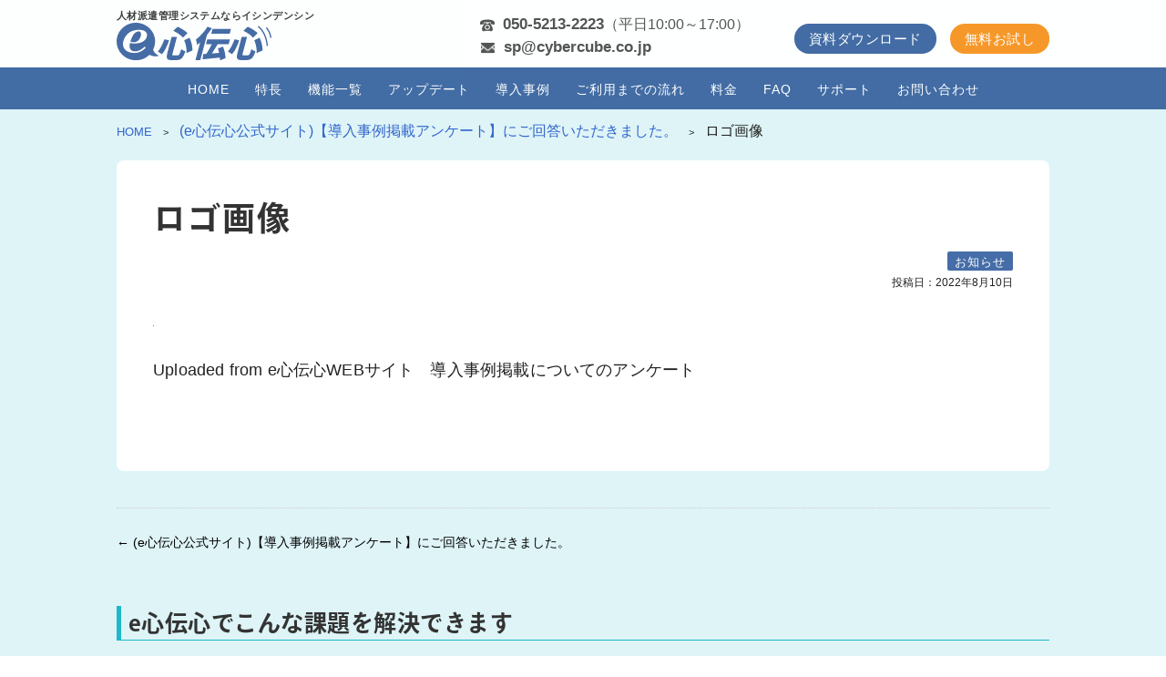

--- FILE ---
content_type: text/html; charset=UTF-8
request_url: https://e-densin.jp/?attachment_id=1436
body_size: 54221
content:
<!DOCTYPE html>
<html dir="ltr" lang="ja">
<head>
    <!-- Global site tag (gtag.js) - Google Analytics -->
<script async src="https://www.googletagmanager.com/gtag/js?id=UA-15795336-25"></script>
<script>
  window.dataLayer = window.dataLayer || [];
  function gtag(){dataLayer.push(arguments);}
  gtag('set', 'allow_ad_personalization_signals', false);
  gtag('js', new Date());

  gtag('config', 'UA-15795336-25');
</script>

<!-- Google tag (gtag.js) -->
<script async src="https://www.googletagmanager.com/gtag/js?id=AW-695691249"></script>
<script>
  window.dataLayer = window.dataLayer || [];
  function gtag(){dataLayer.push(arguments);}
  gtag('js', new Date());

  gtag('config', 'AW-695691249');
</script>


    <!-- Google Tag Manager -->
    <script>(function(w,d,s,l,i){w[l]=w[l]||[];w[l].push({'gtm.start':
    new Date().getTime(),event:'gtm.js'});var f=d.getElementsByTagName(s)[0],
    j=d.createElement(s),dl=l!='dataLayer'?'&l='+l:'';j.async=true;j.src=
    'https://www.googletagmanager.com/gtm.js?id='+i+dl;f.parentNode.insertBefore(j,f);
    })(window,document,'script','dataLayer','GTM-WDCDFQG');</script>
    <!-- End Google Tag Manager -->




<!-- Adobeフォント -->
<script>
  (function(d) {
    var config = {
      kitId: 'tgw5zde',
      scriptTimeout: 3000,
      async: true
    },
    h=d.documentElement,t=setTimeout(function(){h.className=h.className.replace(/\bwf-loading\b/g,"")+" wf-inactive";},config.scriptTimeout),tk=d.createElement("script"),f=false,s=d.getElementsByTagName("script")[0],a;h.className+=" wf-loading";tk.src='https://use.typekit.net/'+config.kitId+'.js';tk.async=true;tk.onload=tk.onreadystatechange=function(){a=this.readyState;if(f||a&&a!="complete"&&a!="loaded")return;f=true;clearTimeout(t);try{Typekit.load(config)}catch(e){}};s.parentNode.insertBefore(tk,s)
  })(document);
</script>
<!-- Adobeフォントここまで -->

<!-- Font Awesome -->
<link href="https://use.fontawesome.com/releases/v6.0.0/css/all.css" rel="stylesheet">

<meta charset="UTF-8">
<meta name="viewport" content="width=device-width">
<meta name="facebook-domain-verification" content="sc8653gxvem82s23ayjvdkqb6c6pfk" />

<link rel="stylesheet" type="text/css" media="all" href="https://e-densin.jp/wp/wp-content/themes/e-densin/js/mmenu/css/jquery.mmenu.all.css">

<link rel="pingback" href="https://e-densin.jp/wp/xmlrpc.php">

<link href="https://e-densin.jp/wp/wp-content/themes/e-densin/js/swiper5/swiper.min.css" rel="stylesheet">

<!--[if lt IE 9]>
<script src="https://e-densin.jp/wp/wp-content/themes/e-densin/js/html5.js"></script>
<script src="https://e-densin.jp/wp/wp-content/themes/e-densin/js/css3-mediaqueries.js"></script>
<![endif]-->

		<!-- All in One SEO 4.2.5.1 - aioseo.com -->
		<title>ロゴ画像 | e心伝心</title>
		<meta name="description" content="Uploaded from e心伝心WEBサイト 導入事例掲載についてのアンケート" />
		<meta name="robots" content="max-image-preview:large" />
		<link rel="canonical" href="https://e-densin.jp/?attachment_id=1436" />
		<meta name="generator" content="All in One SEO (AIOSEO) 4.2.5.1 " />
		<script type="application/ld+json" class="aioseo-schema">
			{"@context":"https:\/\/schema.org","@graph":[{"@type":"BreadcrumbList","@id":"https:\/\/e-densin.jp\/?attachment_id=1436#breadcrumblist","itemListElement":[{"@type":"ListItem","@id":"https:\/\/e-densin.jp\/#listItem","position":1,"item":{"@type":"WebPage","@id":"https:\/\/e-densin.jp\/","name":"\u30db\u30fc\u30e0","description":"\u307e\u305a\u306f30\u65e5\u9593\u7121\u6599\u3067\u304a\u8a66\u3057\uff01\u65e5\u96c7\u3044\u30fb\u5358\u767a\u6d3e\u9063\u306e\u7ba1\u7406\u306b\u6700\u9069\u306a\u4eba\u6750\u6d3e\u9063\u7ba1\u7406\u30b7\u30b9\u30c6\u30e0\u3002 \u30af\u30e9\u30a6\u30c9\u30b7\u30b9\u30c6\u30e0\u3067\u7a3c\u50cd\u72b6\u6cc1\u30fb\u6848\u4ef6\u30fb\u30b9\u30bf\u30c3\u30d5\u30fb\u6d3e\u9063\u5148\u30fb\u30b9\u30b1\u30b8\u30e5\u30fc\u30eb\u30fb\u7d66\u4e0e\u30fb\u8acb\u6c42\u3092\u30ea\u30a2\u30eb\u30bf\u30a4\u30e0\u5171\u6709\u3002\u30b9\u30bf\u30c3\u30d5\u306e\u5bdd\u574a\u3084\u9045\u523b\u3092\u9632\u6b62\u3059\u308b\u81ea\u52d5\u30e2\u30fc\u30cb\u30f3\u30b0\u30b3\u30fc\u30eb\u6a5f\u80fd\u3042\u308a\uff01","url":"https:\/\/e-densin.jp\/"}}]},{"@type":"Organization","@id":"https:\/\/e-densin.jp\/#organization","name":"\u30b5\u30a4\u30d0\u30fc\u30ad\u30e5\u30fc\u30d6\u682a\u5f0f\u4f1a\u793e","url":"https:\/\/e-densin.jp\/","contactPoint":{"@type":"ContactPoint","telephone":"+81957523313","contactType":"Customer Support"}},{"@type":"WebSite","@id":"https:\/\/e-densin.jp\/#website","url":"https:\/\/e-densin.jp\/","name":"e\u5fc3\u4f1d\u5fc3","description":"\u4eba\u6750\u6d3e\u9063\u7ba1\u7406\u30b7\u30b9\u30c6\u30e0","inLanguage":"ja","publisher":{"@id":"https:\/\/e-densin.jp\/#organization"}},{"@type":"ItemPage","@id":"https:\/\/e-densin.jp\/?attachment_id=1436#itempage","url":"https:\/\/e-densin.jp\/?attachment_id=1436","name":"\u30ed\u30b4\u753b\u50cf | e\u5fc3\u4f1d\u5fc3","description":"Uploaded from e\u5fc3\u4f1d\u5fc3WEB\u30b5\u30a4\u30c8 \u5c0e\u5165\u4e8b\u4f8b\u63b2\u8f09\u306b\u3064\u3044\u3066\u306e\u30a2\u30f3\u30b1\u30fc\u30c8","inLanguage":"ja","isPartOf":{"@id":"https:\/\/e-densin.jp\/#website"},"breadcrumb":{"@id":"https:\/\/e-densin.jp\/?attachment_id=1436#breadcrumblist"},"author":"https:\/\/e-densin.jp\/post_author\/admincyber#author","creator":"https:\/\/e-densin.jp\/post_author\/admincyber#author","datePublished":"2022-08-10T12:45:44+09:00","dateModified":"2022-08-10T12:45:44+09:00"}]}
		</script>
		<!-- All in One SEO -->

<link rel='dns-prefetch' href='//s.w.org' />
		<script type="text/javascript">
			window._wpemojiSettings = {"baseUrl":"https:\/\/s.w.org\/images\/core\/emoji\/13.1.0\/72x72\/","ext":".png","svgUrl":"https:\/\/s.w.org\/images\/core\/emoji\/13.1.0\/svg\/","svgExt":".svg","source":{"concatemoji":"https:\/\/e-densin.jp\/wp\/wp-includes\/js\/wp-emoji-release.min.js?ver=5.8.12"}};
			!function(e,a,t){var n,r,o,i=a.createElement("canvas"),p=i.getContext&&i.getContext("2d");function s(e,t){var a=String.fromCharCode;p.clearRect(0,0,i.width,i.height),p.fillText(a.apply(this,e),0,0);e=i.toDataURL();return p.clearRect(0,0,i.width,i.height),p.fillText(a.apply(this,t),0,0),e===i.toDataURL()}function c(e){var t=a.createElement("script");t.src=e,t.defer=t.type="text/javascript",a.getElementsByTagName("head")[0].appendChild(t)}for(o=Array("flag","emoji"),t.supports={everything:!0,everythingExceptFlag:!0},r=0;r<o.length;r++)t.supports[o[r]]=function(e){if(!p||!p.fillText)return!1;switch(p.textBaseline="top",p.font="600 32px Arial",e){case"flag":return s([127987,65039,8205,9895,65039],[127987,65039,8203,9895,65039])?!1:!s([55356,56826,55356,56819],[55356,56826,8203,55356,56819])&&!s([55356,57332,56128,56423,56128,56418,56128,56421,56128,56430,56128,56423,56128,56447],[55356,57332,8203,56128,56423,8203,56128,56418,8203,56128,56421,8203,56128,56430,8203,56128,56423,8203,56128,56447]);case"emoji":return!s([10084,65039,8205,55357,56613],[10084,65039,8203,55357,56613])}return!1}(o[r]),t.supports.everything=t.supports.everything&&t.supports[o[r]],"flag"!==o[r]&&(t.supports.everythingExceptFlag=t.supports.everythingExceptFlag&&t.supports[o[r]]);t.supports.everythingExceptFlag=t.supports.everythingExceptFlag&&!t.supports.flag,t.DOMReady=!1,t.readyCallback=function(){t.DOMReady=!0},t.supports.everything||(n=function(){t.readyCallback()},a.addEventListener?(a.addEventListener("DOMContentLoaded",n,!1),e.addEventListener("load",n,!1)):(e.attachEvent("onload",n),a.attachEvent("onreadystatechange",function(){"complete"===a.readyState&&t.readyCallback()})),(n=t.source||{}).concatemoji?c(n.concatemoji):n.wpemoji&&n.twemoji&&(c(n.twemoji),c(n.wpemoji)))}(window,document,window._wpemojiSettings);
		</script>
		<style type="text/css">
img.wp-smiley,
img.emoji {
	display: inline !important;
	border: none !important;
	box-shadow: none !important;
	height: 1em !important;
	width: 1em !important;
	margin: 0 .07em !important;
	vertical-align: -0.1em !important;
	background: none !important;
	padding: 0 !important;
}
</style>
	<link rel='stylesheet' id='wp-block-library-css'  href='https://e-densin.jp/wp/wp-includes/css/dist/block-library/style.min.css?ver=5.8.12' type='text/css' media='all' />
<link rel='stylesheet' id='wpsm_ac-font-awesome-front-css'  href='https://e-densin.jp/wp/wp-content/plugins/responsive-accordion-and-collapse/css/font-awesome/css/font-awesome.min.css?ver=5.8.12' type='text/css' media='all' />
<link rel='stylesheet' id='wpsm_ac_bootstrap-front-css'  href='https://e-densin.jp/wp/wp-content/plugins/responsive-accordion-and-collapse/css/bootstrap-front.css?ver=5.8.12' type='text/css' media='all' />
<!--n2css--><script type='text/javascript' src='https://e-densin.jp/wp/wp-content/plugins/qa-heatmap-analytics/js/polyfill/object_assign.js?ver=3.4.1.0' id='qahm-polyfill-object-assign-js'></script>
<script type='text/javascript' id='qahm-behavioral-data-init-js-before'>
var qahm = qahm || {}; let obj = {"ajax_url":"https:\/\/e-densin.jp\/wp\/wp-admin\/admin-ajax.php","plugin_dir_url":"https:\/\/e-densin.jp\/wp\/wp-content\/plugins\/qa-heatmap-analytics\/","tracking_hash":"ff909e2a214b32ca","nonce_init":"c7d4b4162d","nonce_behavioral":"06f2421a5c","const_debug_level":{"release":0,"staging":1,"debug":2},"const_debug":0,"type":"p","id":1436,"km":false,"yi":false,"ym":false}; qahm = Object.assign( qahm, obj );
</script>
<script type='text/javascript' src='https://e-densin.jp/wp/wp-content/plugins/qa-heatmap-analytics/js/behavioral-data-init.js?ver=3.4.1.0' id='qahm-behavioral-data-init-js'></script>
<script type='text/javascript' src='https://e-densin.jp/wp/wp-content/themes/e-densin/js/jquery-1.11.2.min.js?ver=1.11.2' id='jquery-js'></script>
<script type='text/javascript' src='https://e-densin.jp/wp/wp-content/plugins/qa-heatmap-analytics/js/common.js?ver=3.4.1.0' id='qahm-common-js'></script>
<link rel="https://api.w.org/" href="https://e-densin.jp/wp-json/" /><link rel="alternate" type="application/json" href="https://e-densin.jp/wp-json/wp/v2/media/1436" /><link rel="EditURI" type="application/rsd+xml" title="RSD" href="https://e-densin.jp/wp/xmlrpc.php?rsd" />
<link rel="wlwmanifest" type="application/wlwmanifest+xml" href="https://e-densin.jp/wp/wp-includes/wlwmanifest.xml" /> 
<link rel='shortlink' href='https://e-densin.jp/?p=1436' />
<link rel="alternate" type="application/json+oembed" href="https://e-densin.jp/wp-json/oembed/1.0/embed?url=https%3A%2F%2Fe-densin.jp%2F%3Fattachment_id%3D1436" />
<link rel="alternate" type="text/xml+oembed" href="https://e-densin.jp/wp-json/oembed/1.0/embed?url=https%3A%2F%2Fe-densin.jp%2F%3Fattachment_id%3D1436&#038;format=xml" />
        <meta property="og:type" content="article" />
        <meta property="og:title" content="ロゴ画像" />
        <meta property="og:description" content="Uploaded from e心伝心WEBサイト　導入事例掲載についてのアンケート" />
        <meta property="og:url" content="https://e-densin.jp/?attachment_id=1436" />
        <meta property="og:image" content="https://e-densin.jp/wp/wp-content/themes/e-densin/images/ogp_facebook.png" />
        <meta property="og:site_name" content="e心伝心" />
        <style id="wpforms-css-vars-root">
				:root {
					--wpforms-field-border-radius: 3px;
--wpforms-field-background-color: #ffffff;
--wpforms-field-border-color: rgba( 0, 0, 0, 0.25 );
--wpforms-field-text-color: rgba( 0, 0, 0, 0.7 );
--wpforms-label-color: rgba( 0, 0, 0, 0.85 );
--wpforms-label-sublabel-color: rgba( 0, 0, 0, 0.55 );
--wpforms-label-error-color: #d63637;
--wpforms-button-border-radius: 3px;
--wpforms-button-background-color: #066aab;
--wpforms-button-text-color: #ffffff;
--wpforms-field-size-input-height: 43px;
--wpforms-field-size-input-spacing: 15px;
--wpforms-field-size-font-size: 16px;
--wpforms-field-size-line-height: 19px;
--wpforms-field-size-padding-h: 14px;
--wpforms-field-size-checkbox-size: 16px;
--wpforms-field-size-sublabel-spacing: 5px;
--wpforms-field-size-icon-size: 1;
--wpforms-label-size-font-size: 16px;
--wpforms-label-size-line-height: 19px;
--wpforms-label-size-sublabel-font-size: 14px;
--wpforms-label-size-sublabel-line-height: 17px;
--wpforms-button-size-font-size: 17px;
--wpforms-button-size-height: 41px;
--wpforms-button-size-padding-h: 15px;
--wpforms-button-size-margin-top: 10px;

				}
			</style><!-- script src="https://e-densin.jp/wp/wp-content/themes/e-densin/js/jquery1.4.4.min.js"></script -->
<!-- <script src="https://e-densin.jp/wp/wp-content/themes/e-densin/js/jquery-1.11.2.min.js"></script> -->

<!-- Swiper5 -->
<!-- <script src="https://e-densin.jp/wp/wp-content/themes/e-densin/js/swiper5/swiper.min.js"></script> -->

<script src="https://e-densin.jp/wp/wp-content/themes/e-densin/js/script.js?20260113b"></script>
<script src="https://e-densin.jp/wp/wp-content/themes/e-densin/js/mmenu/js/jquery.mmenu.min.all.js"></script>

<!-- Magnific popup -->
<link rel="stylesheet" href="https://e-densin.jp/wp/wp-content/themes/e-densin/js/magnific/magnific-popup.css" />
<script src="https://e-densin.jp/wp/wp-content/themes/e-densin/js/magnific/jquery.magnific-popup.min.js"></script>



<!-- 郵便番号から住所を取得※フォームの記述とセット -->
<!--<script type='text/javascript' src='https://ajaxzip3.googlecode.com/svn/trunk/ajaxzip3/ajaxzip3-https.js?ver=20260113b'></script>
-->
<!--
<link rel="stylesheet" type="text/css" media="all" href="https://e-densin.jp/wp/wp-content/themes/e-densin/js/flexslider/flexslider.css?20260113b" />
<script type="text/javascript" src="https://e-densin.jp/wp/wp-content/themes/e-densin/js/flexslider/jquery.flexslider-min.js" charset="UTF-8" ></script>
-->
<link rel="shortcut icon" href="https://e-densin.jp/wp/wp-content/themes/e-densin/images/favicon.ico?20260113b" />

<link rel="stylesheet" type="text/css" media="all" href="https://e-densin.jp/wp/wp-content/themes/e-densin/style.css?20260113b">
<link rel="stylesheet" type="text/css" media="all" href="https://e-densin.jp/wp/wp-content/themes/e-densin/style2.css?20260113b">
<!-- <link rel="stylesheet" type="text/css" media="all" href="https://e-densin.jp/wp/wp-content/themes/e-densin/smart3.css?20260113b"> -->
<link rel="stylesheet" media="screen and (max-width: 600px)" href="https://e-densin.jp/wp/wp-content/themes/e-densin/smart.css?20260113b" /><link rel="stylesheet" media="screen and (max-width: 600px)" href="https://e-densin.jp/wp/wp-content/themes/e-densin/smart2.css??20260113b" /><!-- Facebook Pixel Code -->
<script>
!function(f,b,e,v,n,t,s)
{if(f.fbq)return;n=f.fbq=function(){n.callMethod?
n.callMethod.apply(n,arguments):n.queue.push(arguments)};
if(!f._fbq)f._fbq=n;n.push=n;n.loaded=!0;n.version='2.0';
n.queue=[];t=b.createElement(e);t.async=!0;
t.src=v;s=b.getElementsByTagName(e)[0];
s.parentNode.insertBefore(t,s)}(window, document,'script',
'https://connect.facebook.net/en_US/fbevents.js');
fbq('init', '470409094010146');
fbq('track', 'PageView');
</script>
<noscript><img height="1" width="1" style="display:none"
src="https://www.facebook.com/tr?id=470409094010146&ev=PageView&noscript=1"
/></noscript>
<!-- End Facebook Pixel Code -->
</head>

<body>
    <!-- Google Tag Manager (noscript) -->
    <noscript><iframe src="https://www.googletagmanager.com/ns.html?id=GTM-WDCDFQG"
    height="0" width="0" style="display:none;visibility:hidden"></iframe></noscript>
    <!-- End Google Tag Manager (noscript) -->
<div>
<!-- facebook -->
<!--
<div id="fb-root"></div>
<script>(function(d, s, id) {
  var js, fjs = d.getElementsByTagName(s)[0];
  if (d.getElementById(id)) return;
  js = d.createElement(s); js.id = id;
  js.src = "//connect.facebook.net/ja_JP/sdk.js#xfbml=1&version=v2.3";
  fjs.parentNode.insertBefore(js, fjs);
}(document, 'script', 'facebook-jssdk'));</script>
 -->


<header id="header" role="banner">
    <div class="fixing">
        <div class="">
            <hgroup class="pc_disp inner">
                <div class="site_logo">
                    <div class="sub_title">人材派遣管理システムならイシンデンシン</div>
                    <div class="logo_img"><a href="https://e-densin.jp/" title="e心伝心" rel="home"><h1 class="spimg"><img src="https://e-densin.jp/wp/wp-content/themes/e-densin/images/head_logo.svg" alt="人材派遣業スケジュール管理システム「e心伝心」" /></h1></a></div>
                </div>
<!--            <div class="contact"><div class="title" ><a href="https://e-densin.jp/contact">お問い合わせ</a></div><div class="tel">050-5213-2223（平日10:30～16:00）</div></div>
-->
                <div class="contact">
                    <div class="tel">
                        050-5213-2223<span>（平日10:00～17:00）</span><br/>
                    </div>
                    <div class="mail">
                         <a href="https://e-densin.jp/contact">sp@cybercube.co.jp</a>
                    </div>
                </div>
                <div class="request">
                    <a class="download" href="https://e-densin.jp/download">資料ダウンロード</a>
                    <a class="trial" href="https://e-densin.jp/contact">無料お試し</a>
                </div>
            </hgroup>
            <hgroup class="smt_disp">
                <div class="site_logo">
                    <div class="sub_title">人材派遣管理システムならイシンデンシン</div>
                    <a href="https://e-densin.jp/" title="e心伝心" rel="home"><h1><img src="https://e-densin.jp/wp/wp-content/themes/e-densin/images/head_logo.svg" width="150" height="auto" alt="人材派遣業スケジュール管理システムe心伝心" /></h1></a>
                </div>
            </hgroup>
        </div>
        <a class="smt_disp smt-menu-tel" href="tel:05052132223"><img src="https://e-densin.jp/wp/wp-content/themes/e-densin/images/00_smt_ico_tel.png" /></a>
        <a id="smt-menu-btn" class="smt-menu-btn" href="#mmenu-side"><span></span><div class="cap_menu">メニュー</div></a>


<!--メインナビゲーション-->
    <nav id="mainNav">
        <div class="panel inner">

            <div class="site_logo_mini" style="display:none;">
                <a href="https://e-densin.jp/" title="e心伝心" rel="home"><h1 class="spimg"><img src="https://e-densin.jp/wp/wp-content/themes/e-densin/images/head_logo_w.svg" alt="人材派遣業スケジュール管理システム「e心伝心」" /></h1></a>
            </div>

            <!---->
            <ul>
                <li><a href="https://e-densin.jp/#go_top" title="e心伝心" rel="home">HOME</a></li>
                <li><a href="https://e-densin.jp/character-list">特長</a></li>

                <li><a href="https://e-densin.jp/functions-list">機能一覧</a></li>
                <li><a href="https://e-densin.jp/update-history">アップデート</a></li>

                <li><a href="https://e-densin.jp/case">導入事例</a></li>
                <li><a href="https://e-densin.jp/#trial_step">ご利用までの流れ</a></li>
                <li><a href="https://e-densin.jp/#plan2">料金</a></li>

                <li><a href="https://e-densin.jp/faq">FAQ</a></li>
                <li><a href="https://e-densin.jp/#support">サポート</a></li>
                <li><a href="https://e-densin.jp/contact">お問い合わせ</a></li>
            </ul>

            <div class="request_mini" style="display:none;">
                <a class="trial" href="https://e-densin.jp/contact">無料お試し</a>
            </div>


        </div>
    </nav>

  </div>
    
<div id="bottom_cta_btn">
<div class="cta_inner">
    <p>まずは体験。30日間の無料トライアルはこちら。</p>
    <div>
        <a href="https://e-densin.jp/contact" class="btn_trial">無料で試してみる</a>
        <a href="https://e-densin.jp/download" class="btn_download">まずは資料請求</a>
    </div>
</div>

    </div>
 
     <div class="pankuzu_list">
         <div class="pankuzu">
             <!-- Breadcrumb NavXT 6.6.0 -->
<span property="itemListElement" typeof="ListItem" class="pankuzu_piece"><a property="item" typeof="WebPage" title="Go to e心伝心." href="https://e-densin.jp" class="home" ><span property="name">HOME</span></a><meta property="position" content="1"></span> <span class="pankuzu_separate">&gt;</span> <span property="itemListElement" typeof="ListItem"><a property="item" typeof="WebPage" title="Go to (e心伝心公式サイト)【導入事例掲載アンケート】にご回答いただきました。." href="https://e-densin.jp/post_mwf_1262/e%e5%bf%83%e4%bc%9d%e5%bf%83%e5%85%ac%e5%bc%8f%e3%82%b5%e3%82%a4%e3%83%88%e3%80%90%e5%b0%8e%e5%85%a5%e4%ba%8b%e4%be%8b%e6%8e%b2%e8%bc%89%e3%82%a2%e3%83%b3%e3%82%b1%e3%83%bc%e3%83%88%e3%80%91" class="post post-mwf_1262" ><span property="name">(e心伝心公式サイト)【導入事例掲載アンケート】にご回答いただきました。</span></a><meta property="position" content="2"></span> <span class="pankuzu_separate">&gt;</span> <span property="itemListElement" typeof="ListItem"><span property="name" class="post post-attachment current-item">ロゴ画像</span><meta property="url" content="https://e-densin.jp/?attachment_id=1436"><meta property="position" content="3"></span>
                        </div>
     </div>

 

</header>

<div id="wrapper" style="background:#def4f7;">

<!-- div id="content" class="single inner popup_gallery"  -->
<div id="content" class="single popup_gallery">
<section>
            <article id="post-1436" class="content">

        <div class="post_frame inner">
            <div class="title2">
                <div class="inner___">
                    <h2><span>ロゴ画像</span></h2>
                </div>
            </div>

            <div class="inner___">
                <div class="cate">
                                        <div><a href="https://e-densin.jp/post_category/c-news/c-info" class="news_bn c-info">お知らせ</a></div>
                                  </div>
                <div class="dateLabel">投稿日：<time datetime="2022-08-10">2022年8月10日</time></div>

                <div class="post">
                    <div class="post_data">
                    <p class="attachment"><a href='https://e-densin.jp/wp/wp-content/uploads/2022/08/153865006662f3a842cf4fb.jpeg'><img width="1" height="1" src="https://e-densin.jp/wp/wp-content/uploads/2022/08/153865006662f3a842cf4fb.jpeg" class="attachment-medium size-medium" alt="" loading="lazy" /></a></p>
<p>Uploaded from e心伝心WEBサイト　導入事例掲載についてのアンケート</p>
                    </div>
                </div>
                            </div>
        </div>

    </article>
    
    <div class="pagenav inner" style="border-top:1px dotted #ccc;">
      <span class="prev"><a href="https://e-densin.jp/post_mwf_1262/e%e5%bf%83%e4%bc%9d%e5%bf%83%e5%85%ac%e5%bc%8f%e3%82%b5%e3%82%a4%e3%83%88%e3%80%90%e5%b0%8e%e5%85%a5%e4%ba%8b%e4%be%8b%e6%8e%b2%e8%bc%89%e3%82%a2%e3%83%b3%e3%82%b1%e3%83%bc%e3%83%88%e3%80%91" rel="prev">&larr; (e心伝心公式サイト)【導入事例掲載アンケート】にご回答いただきました。</a></span>
      <span class="next"></span>
<!--
      <span class="prev"><a href="https://e-densin.jp/post_mwf_1262/e%e5%bf%83%e4%bc%9d%e5%bf%83%e5%85%ac%e5%bc%8f%e3%82%b5%e3%82%a4%e3%83%88%e3%80%90%e5%b0%8e%e5%85%a5%e4%ba%8b%e4%be%8b%e6%8e%b2%e8%bc%89%e3%82%a2%e3%83%b3%e3%82%b1%e3%83%bc%e3%83%88%e3%80%91" rel="prev">&larr; 前の新着情報へ</a></span>
      <span class="next"></span>
 -->
    </div>

  </section>
</div>
<div class="chara_list_container">
    
<div class="coat-line clearfix" id="feature-list3">
    <div class="inner">
        <!-- <div id="feature-list3" > -->
          <p class="list-title">e心伝心でこんな課題を解決できます</p>
            <ul>
                <!-- <li>
                  <a href="https://e-densin.jp/recruit">
                    <h4>求人機能</h4>
                    <p>
                      求人の作成からお仕事への割り当てまで一貫して管理することが可能です。
                    </p>
                  </a>

                  <span class="cmn_link_icon cmn_arrow"></span>
                </li> -->
              <li>
                <a href="https://e-densin.jp/character-list/morning-call">
                  <h4>スタッフへのモーニングコール機能</h4>
                  <p>
                    事前に予定を登録したスタッフへ、自動でモーニングコールを行うことができます。
                  </p>
                </a>

                <span class="cmn_link_icon cmn_arrow"></span>
              </li>
              <li>
                <a href="https://e-densin.jp/character-list/cloud-system">
                  <h4>クラウド型システムでカンタン導入・安心サポート</h4>
                  <p>
                     インターネットにつながってさえいれば、ブラウザだけで簡単に利用を開始できます。
                  </p>
                </a>
                <span class="cmn_link_icon cmn_arrow"></span>
              </li>
              <li>
                <a href="https://e-densin.jp/character-list/grid-operation">
                  <h4>エクセル感覚で稼働内容や請求内容を効率編集</h4>
                  <p>
                    稼働情報の入力・計算画面は、エクセル感覚自由に、効率的に編集できます。
                  </p>
                </a>
                <span class="cmn_link_icon cmn_arrow"></span>
              </li>
              <li>

                <a href="https://e-densin.jp/character-list/function-outsourcing">
                  <h4>外注スタッフ対応</h4>
                  <p>
                    外注スタッフも簡単に稼働の管理ができます。
                    外注先ごとの利益管理も可能です。
                  </p>
                </a>
                <span class="cmn_link_icon cmn_arrow"></span>
              </li>
              <li>
                  <a href="https://e-densin.jp/character-list/short-employ">
                    <h4>単発派遣の勤怠管理を効率化 </h4>
                    <p>
                        1日単位でスタッフの増減など、急なスケジュールの変更にも柔軟に対応できます。
                    </p>
                  </a>
                  <span class="cmn_link_icon cmn_arrow"></span>
              </li>
            </ul>
        <!-- </div> -->
    </div>
</div>

<div class="deco_sankaku content_btm"></div>

<div id="trial_link2" class="coat-line clearfix">

    <div class="caption">
        <!-- <p>各機能の詳しい内容や活用方法などについては、<br />お気軽にお問い合わせください！</p> -->
        <!-- <p>ご不明な点やお困りこと、改善したいこと、実現したいこと、<br />
まずはご相談くださいませ。</p> -->
<p>ご不明な点やお困りごと、<br />まずはご相談くださいませ。</p>
    </div>

    <div class="inner">

        <!-- <h3>無料お試し・お問い合わせ</h3> -->

        <!-- <div class="fee_container ex_block">
            <div class="fee_box">
                <div class="title">初期費用</div>
                <div class="fee">0円</div>
            </div>
            <div class="title2">+</div>
            <div class="fee_box">
                <div class="title">月額費用</div>
                <div class="fee">30,000円</div>
            </div>
        </div> -->

        <div class="trial_box">

            <div class="trial_button trial_button2">
              <!-- <p>無料お試し・オンラインデモ<br>のお申込みはこちらから！</p> -->
                <a href="https://e-densin.jp/contact">無料お試し・お問い合わせ</a>
            </div>
            <div class="contact_info">
              <p class="can_tel">お電話でのお問い合わせも承っております。</p>
			  <p class="sp_contact1">システムお問い合わせ・サポートセンター</p>
              <span class="call_number">
                050-5213-2223
             </span>
             <p class="accept_time">(平日10:00～17:00)</p>


			 <div class="info_cybercube">
				 <div class="">
				 	<!-- <p class="sp_contact">システムお問い合わせ・サポートセンター</p> -->
					<a href="https://www.cybercube.co.jp/" target="_blank">
						<p class="logo"><img src="https://e-densin.jp/wp/wp-content/themes/e-densin/images/02_logo_mark.svg" alt="サイバーキューブ株式会社"></p>
						<div class="company">

							<p class="name">サイバーキューブ株式会社</p>
							<p class="add">〒856-0832&nbsp;長崎県大村市本町395-2F</p>
						</div>
					</a>
					<!-- <p class="logo"><a href="https://www.cybercube.co.jp/" target="_blank"><img src="https://e-densin.jp/wp/wp-content/themes/e-densin/images/01_logo.png" alt="サイバーキューブ株式会社"></a></p> -->
				 </div>


			 </div>

           </div>

      </div>
    </div>
</div>
<!--     <div class="deco_sankaku content_btm"></div>  -->
    </div><!-- / content -->
  

    <div id="totop" style="bottom: 50px;">
      <p><a href="#header"><img src="https://e-densin.jp/wp/wp-content/themes/e-densin/images/to_top.png" alt="To Top"></a></p>
    </div>

</div>
<!-- / wrapper -->

<footer id="footer">
    <div class="menu">
    <div class="about-box">
      <div class="title" style="display:none;">About ｅ心伝心</div>
      <div class="logo"><a href="https://e-densin.jp/" title="e心伝心"><img src="https://e-densin.jp/wp/wp-content/themes/e-densin/images/head_logo.png" alt="人材派遣管理システムならイシンデンシン"/></a></div>

      <div class="menu-block1">
        <div class="menu-block2 menu-link">
          <div class="link_block">
            <ul>
              <li class="title"><a href="https://e-densin.jp/" title="e心伝心" rel="home">e心伝心について</a></li>
              <li><a href="https://e-densin.jp/cost-simulator">コスト削減シミュレーター</a></li>
              <li><a href="https://e-densin.jp/post_category/c-news">新着情報一覧</a></li>
              <li><a href="https://e-densin.jp/update-history">アップデート情報</a></li>
              <li><a href="https://e-densin.jp/case">導入事例</a></li>
              <li><a href="https://e-densin.jp/#trial_step">ご利用開始までの流れ</a></li>
              <li><a href="https://e-densin.jp/#plan2">料金プラン</a></li>
              <li><a href="https://e-densin.jp/#security">セキュリティ</a></li>
              <li><a href="https://e-densin.jp/faq">よくあるご質問</a></li>
              <li><a href="https://e-densin.jp/#support">サポート</a></li>
              <li><a href="https://e-densin.jp/top/download">資料ダウンロード</a></li>
              <li><a href="https://e-densin.jp/contact">無料お試し・お問い合わせ</a></li>
            </ul>
          </div>

          <div class="link_block">
            <ul>
              <li class="title"><a href="https://e-densin.jp/character-list">特長</a></li>
              <li><a href="https://e-densin.jp/character-list/cloud-system">クラウドシステムでカンタン導入</a></li>
              <li><a href="https://e-densin.jp/character-list/short-employ">スタッフの稼働をトコトン管理</a></li>
              <li><a href="https://e-densin.jp/character-list/morning-call">モーニングコール機能</a></li>
              <li><a href="https://e-densin.jp/character-list/grid-operation">エクセル感覚で稼働内容を効率編集</a></li>
              <li><a href="https://e-densin.jp/character-list/function-outsourcing">外注スタッフ</a></li>
            </ul>
          </div>

          <div class="link_block">
            <ul>
              <li class="title"><a href="https://e-densin.jp/functions-list">機能一覧</a></li>
              <li><a href="https://e-densin.jp/functions-list/func-staff">スタッフサイト</a></li>
              <li><a href="https://e-densin.jp/functions-list/func-template">メール通知</a></li>
              <li><a href="https://e-densin.jp/functions-list/func-schedule">スタッフスケジュール</a></li>
              <li><a href="https://e-densin.jp/functions-list/func-order">オーダー管理</a></li>
              <li><a href="https://e-densin.jp/functions-list/func-recruit">求人管理</a></li>
              <li>手配・実績</li>
              <li><a href="https://e-densin.jp/functions-list/func-report">日報管理</a></li>
              <li><a href="https://e-densin.jp/functions-list/func-staffmaster">スタッフ管理</a></li>
              <li><a href="https://e-densin.jp/functions-list/func-bp-master">取引先管理</a></li>
              <li>給与管理</li>
              <li>請求管理</li>
              <li>集計表出力</li>
              <li>オペレータ管理</li>
              <li>システム管理</li>
              <li>マスタ管理</li>
            </ul>
          </div>
        </div>

          <div class="link_block">
              <div class="link">
                <ul>
                  <li class="title"><a href="https://www.cybercube.co.jp" target="_blank">About Us</a></li>
                  <li><a href="https://e-densin.jp/about-us">サイバーキューブ株式会社</a></li>
                  <li><a href="https://e-densin.jp/privacypolicy">プライバシーポリシー</a></li>
                  <li><a href="https://e-densin.jp/terms">利用規約</a></li>
                  <li><a href="https://e-densin.jp/tradelaw">特定商取引法に基づく表記</a></li>
                  <li><a href="https://www.cybercube.co.jp/security" target="_blank">情報セキュリティ基本方針</a></li>
                  <li><a href="https://www.cybercube.co.jp/iso27001isms" target="_blank">ISO/IEC 27001:2022認証取得</a></li>
                </ul>
              </div>

              <div style="width:240px;margin-top:30px;">
                  <a href="https://www.cybercube.co.jp/iso27001isms" target="_blank">
                      <img style="width:100%;" src="https://e-densin.jp/wp/wp-content/themes/e-densin/images/ft_isms_logo_eajapan_2022.jpg" alt="ISO/IEC 27001:2022認証取得" />
                  </a>
              </div>
          </div>

      </div>

<!--
        <div class="link">
            <ul>
              <li><a href="https://e-densin.jp/" title="e心伝心" rel="home">Top</a></li>
              <li><a href="https://e-densin.jp/#support">サポート</a></li>
              <li><a href="https://e-densin.jp/#char">特徴</a></li>
              <li><a href="https://e-densin.jp/#security">セキュリティ</a></li>
              <li><a href="https://e-densin.jp/#func">機能</a></li>
              <li><a href="https://e-densin.jp/#plan">料金プラン</a></li>
              <li><a href="https://e-densin.jp/#flow">利用開始までの流れ</a></li>
              <li><a href="https://e-densin.jp/#request">お問い合わせ</a></li>
        </div>
-->

    </div>

<!-- 非表示
    <div class="info-box">
      <div class="title">お知らせ</div>
      <div class="link">
        <ul>
          <li><a href="https://e-densin.jp/post_category/c-news">お知らせ全般</a></li>
          <li><a href="https://e-densin.jp/post_category/c-news/c-maintenance">保守・メンテナンス情報</a></li>
          <li><a href="https://e-densin.jp/post_category/c-news/c-function">新機能・変更などのお知らせ</a></li>
        </ul>
      </div>
    </div>
-->

    <div class="about-us-box" style="display:none;">
      <!-- div class="title">About Us</div -->
      <div class="link">
        <ul>
          <li class="title"><a href="https://www.cybercube.co.jp" target="_blank">About Us</a></li>
          <li><a href="https://e-densin.jp/about-us">サイバーキューブ株式会社</a></li>
          <li><a href="https://e-densin.jp/privacypolicy">プライバシーポリシー</a></li>
          <li><a href="https://e-densin.jp/terms">利用規約</a></li>
          <li><a href="https://e-densin.jp/tradelaw">特定商取引法に基づく表記</a></li>
          <li><a href="https://www.cybercube.co.jp/security" target="_blank">情報セキュリティ基本方針</a></li>
          <li><a href="https://www.cybercube.co.jp/iso27001isms" target="_blank">ISO/IEC 27001:2013認証取得</a></li>
        </ul>
      </div>
    </div>

<!--
    <div class="box">
        <div class="menu"><ul>
<li class="page_item page-item-392"><a href="https://e-densin.jp/contact">30日間無料お試し・お問い合わせ</a></li>
<li class="page_item page-item-396"><a href="https://e-densin.jp/contact-err">30日間無料お試し・お問い合わせ［エラー］</a></li>
<li class="page_item page-item-398"><a href="https://e-densin.jp/contact-confirm">30日間無料お試し・お問い合わせ［内容確認］</a></li>
<li class="page_item page-item-400"><a href="https://e-densin.jp/contact-complete">30日間無料お試し・お問い合わせ［完了］</a></li>
<li class="page_item page-item-579"><a href="https://e-densin.jp/faq">よくあるご質問</a></li>
<li class="page_item page-item-1043"><a href="https://e-densin.jp/update-history-2_1_5">アップデート情報（Ver2.0.7 ～ 2.1.5）</a></li>
<li class="page_item page-item-1365"><a href="https://e-densin.jp/update-history-2_4_6">アップデート情報（ver2.2.0～ver2.4.6）</a></li>
<li class="page_item page-item-1749"><a href="https://e-densin.jp/cost-simulator">エクセル業務からの脱却！「e心伝心」導入後と比較！コスト削減シミュレーター</a></li>
<li class="page_item page-item-6"><a href="https://e-densin.jp/top">人材派遣管理システム「e心伝心」</a></li>
<li class="page_item page-item-656"><a href="https://e-densin.jp/about-us">会社情報</a></li>
<li class="page_item page-item-456"><a href="https://e-densin.jp/terms">利用規約</a></li>
<li class="page_item page-item-583"><a href="https://e-densin.jp/case">導入いただいたお客様からのお声</a></li>
<li class="page_item page-item-1264"><a href="https://e-densin.jp/questionary-case">導入事例掲載アンケート</a></li>
<li class="page_item page-item-1306"><a href="https://e-densin.jp/questionary-case-err">導入事例掲載アンケート［エラー］</a></li>
<li class="page_item page-item-1302"><a href="https://e-densin.jp/questionary-case-confirm">導入事例掲載アンケート［内容確認］</a></li>
<li class="page_item page-item-1304"><a href="https://e-densin.jp/questionary-case-complete">導入事例掲載アンケート［完了］</a></li>
<li class="page_item page-item-559"><a href="https://e-densin.jp/update-history">最新アップデート情報</a></li>
<li class="page_item page-item-644"><a href="https://e-densin.jp/recruit">求人を出して、エントリーしたスタッフから選択するだけ！キャスティングを楽にする方法</a></li>
<li class="page_item page-item-1484"><a href="https://e-densin.jp/tradelaw">特定商取引法に基づく表記</a></li>
<li class="page_item page-item-688 page_item_has_children"><a href="https://e-densin.jp/functions-list">短期単発特化!!派遣管理システム「e心伝心」の機能をご紹介</a>
<ul class='children'>
	<li class="page_item page-item-699"><a href="https://e-densin.jp/functions-list/func-schedule">スタッフが提出したスケジュールを確認して共有する</a></li>
	<li class="page_item page-item-701"><a href="https://e-densin.jp/functions-list/func-report">スタッフの動きを確認してフォロー必須のスタッフを割り出す日報管理</a></li>
	<li class="page_item page-item-663"><a href="https://e-densin.jp/functions-list/func-staff">スタッフサイト（マイページ）でリアルタイムで勤怠管理・スケジュール共有・WEB給与明細対応</a></li>
	<li class="page_item page-item-693"><a href="https://e-densin.jp/functions-list/func-template">スタッフ・取引先に一括で稼働情報や都度お知らせ等のメール送信を行う</a></li>
	<li class="page_item page-item-695"><a href="https://e-densin.jp/functions-list/func-staffmaster">スタッフ情報（連絡先、給与振込口座、写真等）を管理するスタッフマスタ</a></li>
	<li class="page_item page-item-697"><a href="https://e-densin.jp/functions-list/func-bp-master">取引先情報（社名、部署名、住所、請求先等）を管理する取引先マスタ</a></li>
	<li class="page_item page-item-669"><a href="https://e-densin.jp/functions-list/func-order">案件情報（派遣先や稼働日、お仕事詳細等）を管理するオーダー管理</a></li>
	<li class="page_item page-item-671"><a href="https://e-densin.jp/functions-list/func-recruit">求人を出して、エントリーしたスタッフから選択するだけ！キャスティングを楽にする方法</a></li>
</ul>
</li>
<li class="page_item page-item-691 page_item_has_children"><a href="https://e-densin.jp/character-list">短期単発特化!!派遣管理システム「e心伝心」の特長をご紹介</a>
<ul class='children'>
	<li class="page_item page-item-563"><a href="https://e-densin.jp/character-list/morning-call">【法人向け】モーニングコール機能（1コール20円・後払い ※起床 未報告時のみコールも設定できます）</a></li>
	<li class="page_item page-item-561"><a href="https://e-densin.jp/character-list/grid-operation">スタッフの勤怠をエクセルのような感覚で操作できる！使いやすい！</a></li>
	<li class="page_item page-item-524"><a href="https://e-densin.jp/character-list/cloud-system">ブラウザだけで動く！クラウド型システムのメリット</a></li>
	<li class="page_item page-item-518"><a href="https://e-densin.jp/character-list/function-outsourcing">業務委託など業種・業務・外注スタッフにも対応</a></li>
	<li class="page_item page-item-531"><a href="https://e-densin.jp/character-list/short-employ">短期・単発特化!!飛び石勤務や場所が複数あるオーダーにも対応</a></li>
</ul>
</li>
<li class="page_item page-item-2338"><a href="https://e-densin.jp/pwa-push">簡単に自社アプリが持てる！プッシュ通知対応の簡易アプリPWAとは？</a></li>
<li class="page_item page-item-2101"><a href="https://e-densin.jp/download">資料請求</a></li>
<li class="page_item page-item-2106"><a href="https://e-densin.jp/download-err">資料請求［エラー］</a></li>
<li class="page_item page-item-2104"><a href="https://e-densin.jp/download-confirm">資料請求［内容確認］</a></li>
<li class="page_item page-item-2108"><a href="https://e-densin.jp/download-complete">資料請求［完了］</a></li>
<li class="page_item page-item-251"><a href="https://e-densin.jp/privacypolicy">プライバシーポリシー</a></li>
<li class="page_item page-item-276"><a href="https://e-densin.jp/download%ef%bc%bf20230512bk">資料ダウンロード</a></li>
</ul></div>
    </div>
-->

    </div>
    <div id="copyright">&copy; CyberCube Inc.</div>

</footer>
<!-- / footer -->
<!-- スマホ用サイドメニュー -->
<nav id="mmenu-side" class="mmenu-side" >
 <!-- <div class="menu"><ul>
<li class="page_item page-item-392"><a href="https://e-densin.jp/contact"><span>30日間無料お試し・お問い合わせ</span></a></li>
<li class="page_item page-item-396"><a href="https://e-densin.jp/contact-err"><span>30日間無料お試し・お問い合わせ［エラー］</span></a></li>
<li class="page_item page-item-398"><a href="https://e-densin.jp/contact-confirm"><span>30日間無料お試し・お問い合わせ［内容確認］</span></a></li>
<li class="page_item page-item-400"><a href="https://e-densin.jp/contact-complete"><span>30日間無料お試し・お問い合わせ［完了］</span></a></li>
<li class="page_item page-item-579"><a href="https://e-densin.jp/faq"><span>よくあるご質問</span></a></li>
<li class="page_item page-item-1043"><a href="https://e-densin.jp/update-history-2_1_5"><span>アップデート情報（Ver2.0.7 ～ 2.1.5）</span></a></li>
<li class="page_item page-item-1365"><a href="https://e-densin.jp/update-history-2_4_6"><span>アップデート情報（ver2.2.0～ver2.4.6）</span></a></li>
<li class="page_item page-item-1749"><a href="https://e-densin.jp/cost-simulator"><span>エクセル業務からの脱却！「e心伝心」導入後と比較！コスト削減シミュレーター</span></a></li>
<li class="page_item page-item-6"><a href="https://e-densin.jp/top"><span>人材派遣管理システム「e心伝心」</span></a></li>
<li class="page_item page-item-656"><a href="https://e-densin.jp/about-us"><span>会社情報</span></a></li>
<li class="page_item page-item-456"><a href="https://e-densin.jp/terms"><span>利用規約</span></a></li>
<li class="page_item page-item-583"><a href="https://e-densin.jp/case"><span>導入いただいたお客様からのお声</span></a></li>
<li class="page_item page-item-1264"><a href="https://e-densin.jp/questionary-case"><span>導入事例掲載アンケート</span></a></li>
<li class="page_item page-item-1306"><a href="https://e-densin.jp/questionary-case-err"><span>導入事例掲載アンケート［エラー］</span></a></li>
<li class="page_item page-item-1302"><a href="https://e-densin.jp/questionary-case-confirm"><span>導入事例掲載アンケート［内容確認］</span></a></li>
<li class="page_item page-item-1304"><a href="https://e-densin.jp/questionary-case-complete"><span>導入事例掲載アンケート［完了］</span></a></li>
<li class="page_item page-item-559"><a href="https://e-densin.jp/update-history"><span>最新アップデート情報</span></a></li>
<li class="page_item page-item-644"><a href="https://e-densin.jp/recruit"><span>求人を出して、エントリーしたスタッフから選択するだけ！キャスティングを楽にする方法</span></a></li>
<li class="page_item page-item-1484"><a href="https://e-densin.jp/tradelaw"><span>特定商取引法に基づく表記</span></a></li>
<li class="page_item page-item-688 page_item_has_children"><a href="https://e-densin.jp/functions-list"><span>短期単発特化!!派遣管理システム「e心伝心」の機能をご紹介</span></a>
<ul class='children'>
	<li class="page_item page-item-699"><a href="https://e-densin.jp/functions-list/func-schedule"><span>スタッフが提出したスケジュールを確認して共有する</span></a></li>
	<li class="page_item page-item-701"><a href="https://e-densin.jp/functions-list/func-report"><span>スタッフの動きを確認してフォロー必須のスタッフを割り出す日報管理</span></a></li>
	<li class="page_item page-item-663"><a href="https://e-densin.jp/functions-list/func-staff"><span>スタッフサイト（マイページ）でリアルタイムで勤怠管理・スケジュール共有・WEB給与明細対応</span></a></li>
	<li class="page_item page-item-693"><a href="https://e-densin.jp/functions-list/func-template"><span>スタッフ・取引先に一括で稼働情報や都度お知らせ等のメール送信を行う</span></a></li>
	<li class="page_item page-item-695"><a href="https://e-densin.jp/functions-list/func-staffmaster"><span>スタッフ情報（連絡先、給与振込口座、写真等）を管理するスタッフマスタ</span></a></li>
	<li class="page_item page-item-697"><a href="https://e-densin.jp/functions-list/func-bp-master"><span>取引先情報（社名、部署名、住所、請求先等）を管理する取引先マスタ</span></a></li>
	<li class="page_item page-item-669"><a href="https://e-densin.jp/functions-list/func-order"><span>案件情報（派遣先や稼働日、お仕事詳細等）を管理するオーダー管理</span></a></li>
	<li class="page_item page-item-671"><a href="https://e-densin.jp/functions-list/func-recruit"><span>求人を出して、エントリーしたスタッフから選択するだけ！キャスティングを楽にする方法</span></a></li>
</ul>
</li>
<li class="page_item page-item-691 page_item_has_children"><a href="https://e-densin.jp/character-list"><span>短期単発特化!!派遣管理システム「e心伝心」の特長をご紹介</span></a>
<ul class='children'>
	<li class="page_item page-item-563"><a href="https://e-densin.jp/character-list/morning-call"><span>【法人向け】モーニングコール機能（1コール20円・後払い ※起床 未報告時のみコールも設定できます）</span></a></li>
	<li class="page_item page-item-561"><a href="https://e-densin.jp/character-list/grid-operation"><span>スタッフの勤怠をエクセルのような感覚で操作できる！使いやすい！</span></a></li>
	<li class="page_item page-item-524"><a href="https://e-densin.jp/character-list/cloud-system"><span>ブラウザだけで動く！クラウド型システムのメリット</span></a></li>
	<li class="page_item page-item-518"><a href="https://e-densin.jp/character-list/function-outsourcing"><span>業務委託など業種・業務・外注スタッフにも対応</span></a></li>
	<li class="page_item page-item-531"><a href="https://e-densin.jp/character-list/short-employ"><span>短期・単発特化!!飛び石勤務や場所が複数あるオーダーにも対応</span></a></li>
</ul>
</li>
<li class="page_item page-item-2338"><a href="https://e-densin.jp/pwa-push"><span>簡単に自社アプリが持てる！プッシュ通知対応の簡易アプリPWAとは？</span></a></li>
<li class="page_item page-item-2101"><a href="https://e-densin.jp/download"><span>資料請求</span></a></li>
<li class="page_item page-item-2106"><a href="https://e-densin.jp/download-err"><span>資料請求［エラー］</span></a></li>
<li class="page_item page-item-2104"><a href="https://e-densin.jp/download-confirm"><span>資料請求［内容確認］</span></a></li>
<li class="page_item page-item-2108"><a href="https://e-densin.jp/download-complete"><span>資料請求［完了］</span></a></li>
<li class="page_item page-item-251"><a href="https://e-densin.jp/privacypolicy"><span>プライバシーポリシー</span></a></li>
<li class="page_item page-item-276"><a href="https://e-densin.jp/download%ef%bc%bf20230512bk"><span>資料ダウンロード</span></a></li>
</ul></div>
-->
      <ul  class="menu-item">
            <li><a href="https://e-densin.jp/" title="e心伝心" rel="home">e心伝心について</a></li>
<!--        <li><a href="https://e-densin.jp/#char">特徴</a></li> -->
            <li><a href="https://e-densin.jp/cost-simulator">コスト削減シミュレーター</a></li>
            <li><a href="https://e-densin.jp/character-list">特長</a></li>
            <li><a href="https://e-densin.jp/functions-list">機能一覧</a></li>
            <li><a href="https://e-densin.jp/post_category/c-news">新着情報一覧</a></li>
            <li><a href="https://e-densin.jp/update-history">アップデート情報</a></li>
            <li><a href="https://e-densin.jp/case">導入事例</a></li>
            <li><a href="https://e-densin.jp/#trial_step">ご利用開始までの流れ</a></li>
            <li><a href="https://e-densin.jp/#plan2">料金プラン</a></li>
            <li><a href="https://e-densin.jp/#security">セキュリティ</a></li>
            <li><a href="https://e-densin.jp/faq">よくあるご質問</a></li>
            <li><a href="https://e-densin.jp/#support">サポート</a></li>
            <li><a href="https://e-densin.jp/download">資料ダウンロード</a></li>
            <li><a href="https://e-densin.jp/contact">無料お試し・お問い合わせ</a></li>
      </ul>
</nav>


<script type='text/javascript' src='https://e-densin.jp/wp/wp-content/plugins/qa-heatmap-analytics/js/behavioral-data-record.js?ver=3.4.1.0' id='qahm-behavioral-data-record-js'></script>
<script type='text/javascript' src='https://e-densin.jp/wp/wp-content/plugins/responsive-accordion-and-collapse/js/bootstrap.js?ver=5.8.12' id='wpsm_ac_bootstrap-js-front-js'></script>
<script type='text/javascript' src='https://e-densin.jp/wp/wp-content/plugins/responsive-accordion-and-collapse/js/accordion-custom.js?ver=5.8.12' id='call_ac-custom-js-front-js'></script>
<script type='text/javascript' src='https://e-densin.jp/wp/wp-content/plugins/responsive-accordion-and-collapse/js/accordion.js?ver=5.8.12' id='call_ac-js-front-js'></script>
<script type='text/javascript' id='dlm-xhr-js-before'>
const dlmXHR = {"xhr_links":{"class":["download-link","download-button"]},"prevent_duplicates":true,"ajaxUrl":"https:\/\/e-densin.jp\/wp\/wp-admin\/admin-ajax.php","nonce":"0a2a4f6770"}; dlmXHRinstance = {};
</script>
<script type='text/javascript' src='https://e-densin.jp/wp/wp-content/plugins/download-monitor/assets/js/dlm-xhr.min.js?ver=4.6.3' id='dlm-xhr-js'></script>
<script type='text/javascript' src='https://e-densin.jp/wp/wp-includes/js/wp-embed.min.js?ver=5.8.12' id='wp-embed-js'></script>
</div>

<!-- Swiper5 -->
<script src="https://e-densin.jp/wp/wp-content/themes/e-densin/js/swiper5/swiper.min.js"></script>
<script src="https://e-densin.jp/wp/wp-content/themes/e-densin/js/top_swiper_script.js?"></script>
</body>
</html>


--- FILE ---
content_type: text/css
request_url: https://e-densin.jp/wp/wp-content/themes/e-densin/style.css?20260113b
body_size: 188901
content:
@charset "utf-8";
/*
Theme Name: e-densin
Theme URI:
Description: e-densin
Version: 1.0
Author: CyberCube Inc.
Author URI:

*/

/* =Reset default browser CSS.
Based on work by Eric Meyer: http://meyerweb.com/eric/tools/css/reset/index.html
-------------------------------------------------------------- */
/* html{
  scroll-behavior: smooth;
} */
html, body, div, span, applet, object, iframe, h1, h2, h3, h4, h5, h6, p, blockquote, pre, a, abbr, acronym, address, big, cite, code, del, dfn, em, font, ins, kbd, q, s, samp, small, strike,    sub, sup, tt, var, dl, dt, dd, ol, ul, li, fieldset, form, label, legend, table, caption, tbody, tfoot, thead, tr, th, td {border: 0;font-family: inherit;font-size: 100%;font-style: inherit;font-weight: inherit;margin: 0;outline: 0;padding: 0;vertical-align: baseline;}
:focus {outline: 0;}

ol, ul {list-style: none;}
table {border-collapse: separate;border-spacing: 0;}
caption, th, td {font-weight: normal;text-align: left;}
blockquote:before, blockquote:after,q:before, q:after {content: "";}
blockquote, q {quotes: "" "";}
a img {border: 0;}
article, aside, details, figcaption, figure, footer, header, hgroup, menu, nav, section {display: block;}

/*
▼20150826以前のフォント
font:90%/1.5 "Lucida Sans Unicode", "Lucida Grande", Arial, "ヒラギノ角ゴ Pro W3","Hiragino Kaku Gothic Pro","ＭＳ Ｐゴシック",sans-serif;
font:100%/1.5 "メイリオ", "Meiryo", Arial, "Lucida Sans Unicode", "Lucida Grande", "ヒラギノ角ゴ Pro W3","Hiragino Kaku Gothic Pro",sans-serif;
*/
body{
/*
font:90%/1.5 "HelveticaNeue-Thin", "Helvetica Neue Thin", "Helvetica Neue", ".HiraKakuInterface-W1", "メイリオ", "Meiryo", "Lucida Sans Unicode", "Lucida Grande", Arial, "ＭＳ Ｐゴシック",sans-serif;
font:100%/1.5 "HelveticaNeue-Thin", "Helvetica Neue Thin", "Helvetica Neue", ".HiraKakuInterface-W1", "メイリオ", "Meiryo", "Lucida Sans Unicode", "Lucida Grande", Arial, "ＭＳ Ｐゴシック",sans-serif;
*/

font:100%/1.5 'メイリオ', Meiryo,'ヒラギノ角ゴシック',YuGothic,'Yu Gothic','Helvetica Neue','Helvetica','Arial','Hiragino Sans', 'ＭＳ Ｐゴシック','MS PGothic',sans-serif;


background-color:#fff;
-webkit-text-size-adjust: none;
-webkit-text-size-adjust: 100%;
color: #222;
}


/* リンク設定
------------------------------------------------------------*/
a{
    margin:0;
    padding:0;
    text-decoration:none;
    outline:0;
    vertical-align:baseline;
    background:transparent;
    font-size:100%;
    color:#2e669c;
    color:#3366CC;
    word-break: break-all;
}
a:visited{
    color:#3366CC;
}
a:visited .cmn_arrow::after{
    border-left: 5px solid #fff;
}
a:hover, a:active{
    -webkit-transition:opacity 1s;-moz-transition:opacity 1s;-o-transition:opacity 1s;
    outline: none;
    color:#5f91ca;
    color:#3366CC;
    text-decoration:underline
}
a:hover{
  transition: all 0.4s linear;
  -webkit-transition: all 0.4s linear;
  -moz-transition: all 0.4s linear;
  -o-transition: all 0.4s linear;
  -ms-transition: all 0.4s linear;
}

/**** Clearfix ****/
.nav .panel:before,nav .panel:after, nav#mainNav:before,nav#mainNav:after, .newsTitle:before,.newsTitle:after{content: ""; display: table;}
nav .panel:after,nav#mainNav:after,.newsTitle:after{clear: both;}
nav .panel,nav#mainNav,.newsTitle{zoom: 1;}

/* レイアウト
------------------------------------------------------------*/
.inner{
    margin:0 auto;
    width:1200px;
    width:1024px;
border:0px solid red;
}

#header{
    min-width:1200px;
    min-width:1024px;
border:0px solid red;
}

#wrapper{
    min-height:calc(100vh - 390px);
}
#content{
    /*float:left;
    width:1200px;
    padding:14px 0;*/
    padding-top:160px;
    clear:both;
    float:none;

    /* 20210917追記 */
    padding-top: 200px;
}
#content .head_title{
    height:70px;
    margin-bottom:20px;
    background-color:#009959;

    background: -moz-linear-gradient(top center, #3faf33 0%, #fff 100%);
    background: -webkit-gradient(linear, center top, center bottom, from(#3faf33), to(#fff));
    background: linear-gradient(top center, #3faf33 0%, #fff 100%);
}
#content .head_title img{
    margin:10px;
}

/* アーカイブ、投稿 */
#content.archive,
#content.single{
    /* 背景色指定： 20221108 add */
    background:#def4f7;
    padding-bottom:0;
    padding-top:96px;
}
#content .post_frame{
    /* コンテンツ部分白抜き： 20221108 add */
    background:#fff;
    margin: 0 auto;
    margin-top:80px;
    padding: 36px 40px;
    box-sizing: border-box;
    border-radius: 8px;
}

/* 投稿：カテゴリ名 */
#content.single .cate{
    display:flex;
    justify-content: flex-end;
    margin-bottom:8px;
    margin-top:10px;
}
#content.single .cate div{
    text-align:center;
    background-color:#456da7;
    color:#fff;
    font-size:13px;
    padding:2px 8px 0 8px;
    border-radius:2px;
    margin-left:6px;
    letter-spacing:0.08em;
}
#content.single .cate div a{
    color:#fff;
}
#content .dateLabel{
    font-size: 12px;
    line-height:10px;
    margin-top:4px;
    margin-bottom: 26px;
    text-align:right;
}

#content .post .post_data{
    font-size: 18px;
    margin-bottom:60px;

/*  padding-left: 75px;
    padding-left:0px;
    margin-left:75px;
    width:540px;
*/
}

#sidebar{
    float:right;
    width:280px;
    padding: 0;
    padding:7px 0;
}

#footer{
    clear:both;
    min-width:1200px;
    min-width:1000px;
    min-width:1024px;
    padding-top:14px;
    background-color: #F2F2F2;
    background-color:#00C1D6;
    background-color:#01478F;
    background-color:#3A65A0;
    background-color:#f5f6f6;
    color :#666;
    color :#fff;
    color:#0765A3;
    margin: 75px 0 0 0;
    margin:0;
}
#footer .menu{
    padding-bottom: 50px;
}
#footer .box{
    width:1200px;
    width:1000px;
    width:1024px;
    margin:0 auto;
}

/* ヘッダー
*****************************************************/

/* サイト説明文
----------------------------------*/
#header{
    margin-top: -166px;
    padding-top: 166px;
}

#header h1{
    padding:0;
    color: #2e669c;
    color: #006b33;
    color: #ffffff;
    font-size:90%;
    font-weight:normal;
}


/* ロゴ (サイトタイトル)
----------------------------------*/
#header hgroup.pc_disp {
    /* 20221223 PC版、floatからflex変更 */
    display:flex;
    justify-content: space-between;
}
#header h2{
    clear:both;
    /*float:left;*/
}

#header .sub_title{
    font-size:10.5px;
    font-weight:bold;
    letter-spacing:0.04em;
    color:#333;
}
#header .site_logo{
    float: left;
    margin: 18px 0 0 25px;
    margin: 18px 0 0 0;
    margin: 10px 0 0 0;
    width: 221px;
    width: 250px;
    height:auto;
}
#header .site_logo .logo_img{
    width: 190px;
    width: 170px;
    height: 58px;
    height: 100%;
    margin-bottom:2px;
}
#header .site_logo .logo_img img{
    width:100%;
    height:auto;
}

#header .contact{
/*    float :left;      20221223 floatからFlexへ変更 */
   font-size: 16px;
/*    margin: 30px 0 18px 222px;
    margin: 20px 0 18px 222px;
    margin: 18px 0 0 210px;
    margin: 23px 0 0 180px;
    margin: 18px 0 0 180px;*/
    margin: 14px 0 0 100px;
/*    width:484px;
*/
}
#header .contact .tel,
#header .contact .mail{
    font-size:17px;
    font-weight:bold;
    color:#4b4b4b;
}
#header .contact .mail a{
    color:#4b4b4b;
}
#header .contact .tel:before,
#header .contact .mail:before{
    content:"";
    display: inline-block;
    width: 18px;
    width: 16px;
    height: 15px;
    height: 16px;
    background-image: url(images/00_ico_tel.png);
    background-size: contain;
    background-repeat: no-repeat;
    margin-right:4px;
    vertical-align:middle;
}
#header .contact .mail:before{
    height: 15px;
    margin-left:1px;
    background-image: url(images/00_ico_mail.png);
}
#header .contact .tel span,
#header .contact .mail span{
    font-weight:normal;
    font-size:16px;
}
#header .contact .title{
    color: #3366CC
}

#header .contact .mail{
    float: left;
    margin: 0 23px 0 0;
}

#header .request{
/*    float: right;　20221223 floatからFlexへ変更 */
    width:280px;
    margin-top:26px;
}

#header .request .download,
#header .request .trial,
#header .request_mini .trial{
    font-size: 15px;
    letter-spacing:0.03em;
    padding: 6px 16px 5px 16px;
    background-color: #ccc;
    color:#fff;
    border-radius: 50px;
    -webkit-border-radius: 50px;
    -moz-border-radius: 50px;
    text-align:center;
}
#header .request .download{
    float:left;
    background-color: #3A65A0;
}
#header .request .trial{
    float:right;
    background-color: #F7931E;
}
#header .request_mini .trial{
    background-color: #F7931E;
    font-size: 14px;
    padding: 4px 18px 3px 18px;
}
#header .request a,
#header .request_mini a{
    text-decoration: none;
}

#header .request  a:hover,
#header .request_mini a:hover{
    text-decoration:underline;
/*
   background-color: #3D6DCE;
   color: #FFF;
*/
}

/* ヘッダー固定 */
#header{
    transition: padding .3s;
}
#header .fixing{
    position: fixed;
    width: 100%;
    top: 0px;
    z-index: 100;
    background-color:#FFF;
    opacity:0.95;
/*    box-shadow:0px 3px 5px #999;*/
}
/* ヘッダー：スクロールで小さく  --------------------------------------- start*/
#header .fixing *,
#header .fixing.scroll_min *{
/*    transition: all 0.3s 0s ease;*/
}
#header .fixing *{
    transition:
      height      .3s ease,
      display     .1s linear,
      opacity     .1s linear,
      visibility  .1s linear;
}
#header .fixing.scroll_min *{
    transition:
      height      .3s ease,
      display     .1s linear .1s,
      opacity     .1s linear .1s,
      visibility  .1s linear .1s;
}
#header .fixing{
/*    height:121px;   /* スクロール前のヘッダー高さ */
}
#header .fixing.scroll_min{
/*    height:38px;    /* スクロール後のヘッダーの高さ */
}
#header .fixing hgroup.pc_disp{
/*    display:flex;
    height:75px;*/
}
#header .fixing.scroll_min hgroup.pc_disp{
    height:0;
    display:none !important; /* 1行目非表示 */
}
#header .fixing.scroll_min hgroup.pc_disp *{
    display:none;
}

#header .fixing.scroll_min #mainNav{
    height:38px;    /* メニュー高さ */
}
#header .fixing.scroll_min #mainNav .panel{
/*    padding-left:100px;
    box-sizing:border-box;*/
}
#header .fixing.scroll_min #mainNav .panel .site_logo_mini{
    display:block !important;   /* ロゴ表示 */
}
#header .fixing.scroll_min #mainNav .panel .site_logo_mini{
    width:100px;   /* ロゴ小さく */
    margin-top:5px;
}
#header .fixing.scroll_min #mainNav .panel .site_logo_mini img{
    width:100%;
    height:auto;
}
#header .fixing.scroll_min #mainNav .panel .request_mini{
    display:block !important;   /* 無料お試しボタン表示 */
    margin-top:7px;
}
#header .fixing.scroll_min #mainNav .panel ul li{
    margin-top:13px;   /* メニュー上部余白 */
    padding:0 10px;
}
#header .fixing.scroll_min #mainNav .panel ul li:first-child{
    display:none;  /* HOME メニュー非表示*/
}
#header .fixing.scroll_min #mainNav .panel ul li a{
    font-weight:bold;*/
}
/* ヘッダー：スクロールで小さく  --------------------------------------- end*/

/* トップページ メイン画像
----------------------------------*/
#mainImg{
    line-height:0;
    text-align:center;
    z-index:0;
}
.smt_disp{
    display:none;
}
/* スマホ用メニュー 表示ボタン*/
#smt-menu-btn{
    display:none;
}

/* 画面下固定ボタン */
#bottom_cta_btn{

    background: transparent linear-gradient(104deg, rgba(89, 214, 228, 0.9) 0%, rgba(0, 193, 214, 0.9) 56%, rgba(0, 193, 214, 0.9) 100%) 0% 0% no-repeat padding-box;
    position: fixed;
    bottom: 0;
    width: 100%;
    height: 100px;
    opacity: 1;
    color: #fff;
    z-index: 100;
    
    display: none;
}
#bottom_cta_btn .cta_inner{
    display: flex;
    align-items: center;
    height: 100%;
    gap: 20px;
    justify-content: center;
}
#bottom_cta_btn p{
   font-size: clamp(14.00px, calc(0.91vw + 10.60px), 28.00px);
   font-weight: 600; 
}
#bottom_cta_btn a{
    width: 228px;
    height: 60px;
    font-size: 20px;
    display: inline-block;
    background: gray;
    border-radius: 30px;
    text-align: center;
    color: #fff;
    font-weight: bold;
    opacity: 1!important;
    text-decoration: none;
    transition: 0.2s all;
    box-sizing: border-box;
    line-height: 60px;
}
#bottom_cta_btn a:first-child{
    margin-right: 20px;
}
#bottom_cta_btn a.btn_trial{
    background-color: #FFA53B;
    border-bottom: 3px solid #D89240;
    /* border-right: 5px solid #D89240; */
       
}
#bottom_cta_btn a.btn_download{
    background-color: #fff;
    border-bottom: 3px solid #00A5C7;
    color: #00A5C7;
    
}
#bottom_cta_btn a:hover{
    border-width: 1px;
    transform: translateY(2px);
    transition: 0.2s;
}
/* トップ上部のキャッチ画像 */
div#top_chach_img2{
    /* margin:110px 0 0 0 !important; */
    background-color:#00C1D6;

    /* 20210618追記 */
    margin:96px 0 0 0 !important;
    /* リキッド無効 */
    min-width: 1024px;
}
div#top_chach_img2 img{
    margin:40px 0 0 0;
}
div#top_chach_img2 .function_pr{
    /* position: absolute;
    top: 0; */
    display: block;
    margin: 0px auto -144px;
    margin-bottom: -120px;
    padding-top: 100px;
    zoom: 0.8;



}
div#top_chach_img2 .function_pr.bottom{
    padding: 0;
    padding-bottom: 40px;
    margin: 20px auto 0;
    width: 441px;

    position: absolute;
    top: 100px;
    right: 55px;
    right: 100px;
    top: 70px;

    right: 58px;
    top: 64px;
    padding: 0;
    margin: 0;
    /* zoom: 0.65; */
    zoom: 1;
    z-index: 1;
}
div#top_chach_img{
    overflow:hidden;
    width:100%;
    min-width:1024px;
    height:400px;
    background-image:url(images/top_catch_pic.jpg);
    background-position:center center;
    background-repeat:no-repeat;
    background-size:auto;
    background-color:#eee;

/*    position: relative;*/
    margin:137px 0 0 0 !important;
    margin:113px 0 0 0 !important;
    display:block;
    background-color:#E2EAF7;
    background-color:#eee;
}
div#top_chach_img .top_chach_block{
    margin-top:80px;
    background-color:rgba(63,106,171,0.2);
    background-color:rgba(255,145,0,0.2);
    background-color:rgba(255,125,0,0.2);
    background-color:rgba(170,170,170,0.2);
    background-color:rgba(0,0,0,0.1);
    background-color:rgba(255,255,255,0.4);
    padding:10px 0;
    box-sizing:border-box;
}
div#top_chach_img .top_chach{
    font-size:18px;
    font-weight:bold;
    letter-spacing:0.02em;
    color:#444;
    color:#555;
    text-shadow:-1px -1px 1px #fff;
    text-shadow:-1px 1px 2px #fff;
    text-shadow:1px -1px 2px #fff;
}
div#top_chach_img .top_chach h2{
    font-size:50px;
    font-weight:bold;
    letter-spacing:0.03em;
    color:#fff;
    color:#FFBF00;
    color:#3F6AAB;
    text-shadow:-1px -1px 1px #fff;
    text-shadow:-1px 1px 2px #fff;
    text-shadow:1px -1px 2px #fff;
}

/* 共通 20221110追記 */
/* タイトルタグのフォント種類*/
h2, h3, h4, h5{
    font-family: ryo-gothic-plusn, sans-serif;
    font-weight: 700;
    font-style: normal;
}

/* タイポグラフィ
*****************************************************/
/* 固定ページ */
.post p{
    padding-bottom:15px;
    padding-bottom:0px;
    line-height:140%;

    /* 20210630追記 */
    font-size: 18px;
    line-height: 1.7;

}

.post ul{
    margin: 0 0 10px 10px;
}

.post ul li{
    margin-bottom:5px;
    margin-left:10px;
    list-style-type:disc;
}

.post ol{
    margin: 0 0 10px 30px;
}

.post ol li{
    list-style:decimal;
}

.post h1{
    margin:0;
    padding:0;
    font-size:36px;
    font-weight:normal;
    color: #333333;
    width:100%;
    text-align: center;
}
#request h2,
#content h2{
    margin:0 0 40px 0;

    padding:10px 0;
    box-sizing: border-box;
    font-size:38px;
    font-weight:bold;
    color: #333333;
    color:#3F6AAB;
    width:100%;
    text-align: center;
    letter-spacing: 0.06em;
    display: inline-block;
    border-top:1px solid #3F6AAB;
    border-bottom:1px solid #3F6AAB;

    /* 20221110 共通で見た目変更！ aaaaaaaaaaaaaaaaa */
    font-size:36px;
    color:#333;
    border:0;
    position: relative;
    border-bottom:3px solid #00C1D6;
}
#request h2:before,
#content h2:before{
    position: absolute;
    bottom: -3px;
    left: 0;
    width: 15%;
    height: 3px;
    content: '';
    background:#3F6AAB;
}
/* 20210630追記 */
.post h3{
    margin:0;
    padding:0;
    padding: 0;
    font-size: 24px;
    font-weight: normal;
    color: #333;
    width:100%;
    text-align: center;
}

.post blockquote {
    clear:both;
    padding:10px 0 10px 15px;
    margin:10px 0 25px 30px;
    border-left:5px solid #ccc;
}

.post blockquote p{
    padding:5px 0;
}

.post table{
    border: 1px #2e669c solid;
    border: 1px solid #ccc;
    border-collapse: collapse;
    border-spacing: 0;
    margin:10px 0 20px;
}

.post table th{
    padding:7px 10px 7px 5px;
    box-sizing:border-box;
    border: #2e669c solid;
    border: 1px solid #ccc;
    border-width: 0 0 1px 1px;
    font-weight:bold;
    font-weight:normal;
    color:#fff;
    color:#333;
    background:#5f91ca;
    background-color:#e3e3e3;
}

.post table td{
    padding:7px 5px;
    border: 1px #2e669c solid;
    border: 1px solid #ccc;
    border-width: 0 0 1px 1px;
}

.post dt{
    font-weight:bold;
}

.post dd{
    padding-bottom:10px;
}

.post img{
    max-width:100%;
    height:auto;

    /* 20210630追記 */
    zoom: 0.7;
    vertical-align: middle;
    /* margin: 0 12px 0; */
     image-rendering: -webkit-optimize-contrast;
}



/*各ページ共通*/
.post h4{
    font-size: 18px;
    line-height: 34px;
    padding: 2px 0 0 10px;
    color: #FFFFFF;
    background-color: #009959;
    border-radius: 6px;
    -webkit-border-radius: 6px;
    -moz-border-radius: 6px;
    margin: 0 0 15px 0;
}

.post h5{
    font-size: 22px;
    /*font-weight: bold;*/
    line-height: 28px;
    color: #009959;
/* 画像が無いので、調整 20221109
    background-image: url(images/h5_mark.png);
    background-repeat: no-repeat;
    background-position: left;
    padding:6px 0 0 36px;*/
    padding:6px 0 0 0px;
    box-sizing-border-box;
    margin: 0 0 10px 0;
}
.post ul li{
    margin: 0  0 0 20px;
    list-style-type: none;
/*    color: #333;     */
    font-size: 18px;
}
img.aligncenter {
    display: block;
    margin:5px auto;
}

img.alignright, img.alignleft{
    padding:4px;
    margin:0 0 2px 7px;
    display:inline;
}

img.alignleft{margin: 0 7px 2px 0;}
.alignright{float:right;}
.alignleft{float: left;}

/* 更新履歴 */
#update_history{
  line-height: 2.5em;
}
#update_history .sub_title{
    font-family: "メイリオ", sans-serif;
    font-weight: normal;
}
#update_history .sub_title span{
  display: inline-block;
  color: #9e9e9e;
  font-size: 16px;
  float: right;
}
#update_history ul li{
  margin: 0;
}
#update_history .index_ver{
  /* display: flex;
  flex-wrap: wrap; */
  display: grid;
  grid-template-columns: repeat(6, minmax(150px, 1fr));
  grid-template-rows: repeat(auto-fill, 35px);
  grid-gap: 15px 25px;
  margin-bottom: 80px;
  margin-bottom: 30px;

}
#update_history .index_ver p{
  border: 4px solid #efefef;
  background-color: #fcfcfc;
  text-align: center;
  padding: 2px 0 1px;
}
.box_ver li{
  padding: 16px 0 14px 2px;
  border-bottom: 1px solid #E2EAF7;
}
.box_ver li:last-child{
  border-bottom: none;
}
#update_history .box_ver{
/*  margin: 5% auto 10%;  */
}
#update_history .box_ver p,#update_history div{
  font-size: 15px;
}
#update_history p{
  letter-spacing: 0.1em;
  word-wrap: break-word;
}
#update_history .time{
  letter-spacing: 0;
  margin: 0.5em 0em;
  font-size:0.8em;
}
.post div.other_box{
  background: #f0f0f0;
  border-radius: 10px;
  /* margin-left: 0em;
  margin-top: 0.5em; */
  margin: 0.5em auto 0 0;
  padding: 0.75em 1em 0.5em 1em;
  width: fit-content;
}

#update_history div.other_box{
    display: inline-block;
}
.box_ver ul{
    /* margin: 0 0 80px; */
    margin: 0 0 40px;
}
.box_ver:last-child ul{
    margin-bottom: 0;
}
.box_ver li ul li{
  margin: 0 auto;
  padding: 0.25em;

}

#update_history ul li{
    display:flex;
}
#update_history ul li p.catemark{
    width:120px;
    font-size: 12px;
}
#update_history .update_text{
    padding-top: 3px;
    box-sizing: border-box;
    width: calc(100% - (120px + 9px));
}
#update_history .catemark{
    /* padding: 5px 4px 0px 4px; */
    padding: 3px 4px 0px 4px;
    box-sizing: border-box;
    height: 25px;
}

/* 上部の「過去の更新履歴」のリンク */
#update_history .pagenav.top{
    height: 39px;
    margin: -18px 0 13px;

    /* 追加css */
    /* gap: 20px; */
    /* border-bottom: 1px dotted #ccc; */
    justify-content: space-between;
    background: #fcfcfc;
    border: 1px solid #efefef;
    box-sizing: border-box;
    padding: 10px 20px;
    height: 48px;
    align-items: center;
    border-radius: 4px;
}

#update_history .pagenav.top .prev,
#update_history .pagenav.top .next{
    margin-top: 0;

    /* 追加css */
    /* background: #fcfcfc;
    border: 1px solid #efefef; */
    /* border-radius: 8px; */

    box-sizing: border-box;


}
/* 追加css */
#update_history .index_pagenav{
    border-bottom: 1px dotted #ccc;
    box-sizing: border-box;
    padding-bottom: 16px;
    margin-bottom: 64px;
}
#update_history .pagenav.top .split{
    border-right: 1px solid #ddd;
    display: inline-block;
    height: 100%;
    box-sizing: border-box;

}
#update_history .pagenav.top .prev a,
#update_history .pagenav.top .next a{
    color: #3366CC;
    transition: 0.3s;
    overflow: inherit;
    height: 100%;
}
#update_history .pagenav.top .prev a:hover,
#update_history .pagenav.top .next a:hover{
    color: #F7931E;
    text-decoration: none;
    transition: 0.3s;
}
#update_history .cate_icon{
    position: relative;
}
#update_history .new_function,
#update_history .add_function{
    /* font-size: 12px!important;
    text-align: center;
    width: 112px;
    margin: 0 auto;
    margin-left: 2px;
    margin-top: 8px;
    color: #777;
    border: 1px solid #777;
    box-sizing: border-box; */
}
#update_history .new_function,
#update_history .add_function{
    color: #555;
    /* border: 1px solid #555; */
    /* box-sizing: border-box; */
    color: red;
    font-size: 11px !important;
    font-weight: bold;
/*    font-style: italic;*/
    transform: skewX(-12deg);
    letter-spacing: -0.025em;
    position: absolute;
    top: -12px;
    right: -30px;
/*    right: 6px; */
/* mod:20230502
    left: 50%;
    transform: translateX(-50%) scale(0.8);
    top: -20px;
*/
}
#update_history .add_function{
    font-size: 11px !important;
    /* right:-43px; */
    left: 128px;
    width: 80px;
    transform: skewX(-12deg);
/* mod:20230502
    font-size: 10px!important;
    text-align: center;
    width: 112px;
    margin: 0 auto;
    margin-left: 2px;
    margin-top: 8px;
    color: #777;
    border: 1px solid #999;
    box-sizing: border-box;
    border-radius: 2px;
*/
}


/* 求人機能 */
#recruit .ex_image.smt img{
    border: 1px solid #ccc;
}
#recruit .ex_image.smt img{
    margin-right: 24px;
}
#recruit .ex_image.smt img:last-child{
    margin-right: 0;
}
/* サイドバー　ウィジェット
*****************************************************/
section.widget{
    padding-bottom:20px;
    padding-bottom:0;
    margin-bottom:20px;
}

section.widget h3{
    clear:both;
    margin:0 0 10px;
    padding:7px 0 5px 20px;
    font-size:100%;
    font-weight:normal;
    color: #044f82;

    font-size:120%;
    font-weight:bold;
    color: #006b33;
    padding:7px 0 5px 0;
    color:#333333;
    text-align:center;
    font-size:130%;
    background:url(images/side_menu_bg.png) no-repeat 100% 50%;
    background-size:280px 40px;
}

section.widget li{
    margin: 0 10px 10px 5px;
    margin: 0 10px 10px 7px;
    border-bottom: 1px solid #ccc;
}

section.widget a{
    display:block;
    padding:3px 0 3px 13px;
    padding:3px 0 3px 16px;
    background:url(images/arrow.png) no-repeat 0 50%;
}

section.widget a:hover{background-position: 3px 50%;}

p.banner{padding-bottom:7px;}

/* 検索フォーム */
#searchform input[type="text"]{
    line-height:1.7;
    height:24px;
    width:130px;
    vertical-align:bottom;
}

/* フッター
*****************************************************/
#footer .logo{
    width:170px;
    height:auto;
    margin-bottom:20px;
}
#footer .logo img{
    width:100%;
    height:auto;
}

#footer ul{
    /*width:1000px;*/
}
#copyright{
    clear: both;
    padding: 5px 0 5px 0;
    padding: 10px 0 10px 0;
/*    background-color: #3366CC;
    background-color:#3A65A0;
    background-color:#01478F;
    background-color:#0765A3;*/
    background-color:#3d65a1;
    text-align: center;
    font-style: normal;
    font-size: 12px;
    zoom:1;
    color: #fff;
    margin-top: 6px;
    letter-spacing:0.06em;
}

#footer .menu{
    width:1200px;
    width:1000px;
    width:1024px;
    margin:0 auto;
    font-size:14px;

    display:flex;
    justify-content: space-between;
}
#footer .about-box{
    width: 547px;
    width: 460px;
    margin: 29px 25px 0px 28px;
    margin: 30px 50px 30px 0;
/*    float: left; aaaaaa*/
    width:calc(100% - 200px);
    width:100%;
    margin: 30px 0;
border:0px solid blue;
}
#footer .menu-block1 .title,
#footer .about-box .title,
#footer .about-us-box .title,
#footer .info-box .title{
    font-weight: bold;
    border-bottom: 1px solid #aaa;
    border-bottom: 1px solid #3A65A0;
    border-bottom: 1px solid #0765A3;
    padding:0 0 0 3px;
    font-size:15px;
}

#footer .about-box .menu-block1{
    display:flex;
    justify-content: space-between;
}
#footer .about-box .menu-block2{
    display:flex;
    justify-content: flex-start;
}
#footer .about-box .menu-block2 .link_block{
    margin-right:60px;
    border:0px solid orange;
}

/*
#footer .about-box .link-left{
    width: 225px;
    width:170px;
    margin: 6px 0 31px 3px;
    float: left;
}
#footer .about-box .link-right{
    width: 215px;
    width:170px;
    margin: 6px 0 0 0;
    float:right;
}
*/
/*
#footer .info-box{
    margin: 29px 28px 44px 55px;
    margin: 30px 30px 0 0;
    width: 200px;
    float:left;
}
#footer .info-box .link{
    width: 220px;
    margin: 6px 0 0 3px;
}
*/
#footer .about-us-box {
    margin: 29px 28px 44px 48px;
    margin: 30px 0 0 0;
/*    width: 200px;
    float: right; aaaa*/
}
#footer .about-us-box .link{
/*    width: 220px;*/
    margin: 6px 0 0 3px;
}

#footer ul{
  /* float:right;
  width:625px;
  width:618px;
  width:1000px;
  padding-bottom:10px;*/
}
#footer ul li{
  /*display:inline-block;
  vertical-align:text-top;
  text-align:left;
  padding:5px 0;
  padding:7px 0 3px 5px;

  padding:1px 0 0 0;
  border-left:1px solid #1E5CA9;
  border-left:1px solid #009959;*/
}
/*#footer ul li:last-child{
  border-right:1px solid #1E5CA9;
  border-right:1px solid #009959;
}*/

#footer ul li{
}

#footer ul li{
  line-height: 36px;
  line-height: 30px;
  color: #333;
  margin:2px 4px;
}
#footer ul li:first-child{
  margin-left:0;
  margin-right:0;
}
#footer ul li a{
/*  display:block;
  padding:0 0 0 12px;
  padding:0 14px;
  overflow:hidden;*/
  color: #333;
  color: #fff;
  color:#0765A3;
}
#footer ul li   a:hover{
  text-decoration:underline;
}
#footer .info .logo{
  float:left;
  margin-left:80px;
}
#footer .info .tel{
  float:right;
  margin-right:80px;
}


/* page navigation
------------------------------------------------------------*/
.pagenav{
  clear:both;
/*  width: 100%;
  margin:0;
*/
  height: 30px;
  margin:40px 0;
  margin:40px auto 0 auto;
  padding:15px 0 60px 0;
  box-sizing:border-box;
/*
  border-top:2px dotted #009959;
  border-top:1px dotted #ccc;*/
  font-size:12px;
  font-size:14px;

  display:flex;
/*  width:100%;*/
}
.pagenav a{
  color:#000000;
  display:inline-block;
  width:98%;
  overflow: hidden;
  text-overflow: ellipsis;
  white-space: nowrap;
}
.pagenav .prev,
.pagenav .next{
  margin-top:12px;
}
.pagenav .prev,
.pagenav .next{
  width:50%;
}
.pagenav .next{
    text-align:right;
}
/*
.pagenav .prev{
  float:left;
  margin-top:12px;
}
.pagenav .next{
  float:right;
  margin-top:12px;
}
*/
#pageLinks{
    clear:both;
    color:#044f82;
    color:#009959;
    text-align:center;
}

/* トップページ 最新記事


------------------------------------------------------------*/
/* トップスライダー */
.flex-direction-nav a{
    height:400px !important;
}

.flexslider{
  margin:163px 0 0 0 !important;
  /*margin: 0;*/
  border: none;
  height: 430px;
  width:2000px;
  overflow: hidden;
    position: relative;
}

.flexslider img{
    margin:0px auto;
    /*height:auto !important;*/
    /* 幅固定 */
    /*width:100% !important;*/

    /* 最低幅ありで幅可変の場合 */
   /* width:100% !important;
    min-width:600px !important;
    min-height:160px;*/
    width: 2000px;
    height: 400px;
}
.flex-caption{
   position: absolute;
    /* キャプションの表示位置・サイズ */
    /*top: 460px !important;*/
    top:290px !important;
    /*left: 0px !important;*/
    /*width: 500px !important;*/
    /*height: 160px !important;*/
    font-size: 13px;
    /*float: left;*/
    margin: -160px 0 0 0;
    padding: 20px;
    color: white;
    background-color: rgba(0,0,0,0.5);
    /*opacity: 0.8;*/
     padding: 20px 600px 20px 400px;
     width:1000px;
     /*margin: 0 auto;*/

}
.flex-caption .title{
  font-size: 31px;
  font-weight: bold;
  margin-bottom: 32px;
  text-shadow: 4px 4px 4px #333;
}
.flex-caption .text{
   font-size: 18px;
  text-shadow: 2px 2px 2px #000;
}

/* スライダナビ（丸い点） */
.flex-control-nav {
  bottom: -10px;
  right: 0px;
}

/* スライダー アクティブ丸表示変更*/
.flex-control-paging li a.flex-active{
  background:#ffffff;
  border:1px solid #3366CC;
  -moz-box-shadow:none;
  -webkit-box-shadow:none;
  -ms-box-shadow:none;
  -o-box-shadow:none;
  box-shadow:none;
}

/* サムネイル形式の新着一覧 */
.thumbWrap{
    width:645px;
    margin-right:-20px;
    display:inline-block;
}

.thumbWrap li{
    float:left;
    width: 195px;
    margin:0 20px 0 0;
    padding:2px 0 40px;
    background:none;
}

/* 最新記事の並び変更（右が最新） */
section .thumbWrap li{
}

/* 最新記事リンク */
ul.thumb h3{
    margin-top:10px;
    padding:1px;
    font-weight:normal;
    font-size:100%;
    text-align:center;
    background:#fff;
    border:1px solid #86A925;
}

ul.thumb h3 span{
    display:block;
    padding:2px 3px;
    background:#5f91ca;
    background:#86A925;
}

ul.thumb h3 a{color:#fff;}

ul.thumb h3:hover span{
    background:#2e669c;
    background:#537A15;
}

/* ページトップへのリンク
------------------------------------------------------------*/
#totop{
    position:fixed;
    bottom:120px;
    right:10px;
    z-index:98;
    height:113px;
    height:60px;
}
#totop a img{
    width:102px;
    width:60px;
    opacity:0.7;
    filter: alpha(opacity=60);
}
#totop a img:hover{
    opacity:1;
    filter: alpha(opacity=100);
}


/* メインメニュー　PC用
------------------------------------------------------------*/
nav#mainNav{
    clear: both;
    padding: 0;
    margin: 0;
    position: relative;
    z-index:200;
    background-color: #3366CC;
    background-color: #3F6AAB;
    background-color:#3A65A0;
    height: 38px;
    height: 46px;
    min-width:1024px;
}

nav div.panel{
/*  display:block !important;
    float:left;*/

    display: -webkit-box;
    display: -ms-flexbox;
    display:flex;

    -ms-flex-wrap: nowrap;
    flex-wrap: nowrap;

    -webkit-box-pack: justify;
    -ms-flex-pack: justify;
    justify-content: space-between;
}
nav .panel ul{
  background:url(images/sep.png) no-repeat 50% 50%;
  background:none;
  margin:0 auto;
}
nav .panel ul:nth-child(2){
/*    margin-left:auto;*/
}
nav .panel ul li{
    float: left;
    position: relative;
    padding:0;
    padding:0 14px;
    box-sizing:border-box;
    margin: 16px 0 0 0;
/*  width: 148px;
*/
    line-height: 10px;
/*    min-width:120px;
    border-left: 1px solid #fff;*/
    font-size: 14px;
}
.panel ul li a{
    display: block;
    text-align: center;
    _float:left;
    padding:0;
}



a#menu{display:none;}

/* 親メニュー */
.panel ul li.current-menu-item a, .panel ul li a:hover, .panel ul li a:active, .panel ul li.current-menu-parent a{
  color:#00995B;
  }

.panel ul li a{
  padding: 3px 0 3px 0;
  height:9px;
  letter-spacing:1px;
  color:#FFF !important;
}

.panel ul li a:active,
.panel ul li a:hover,
.panel ul li a:focus{
  height:9px;
  color:#FFF !important;
  text-decoration:underline;
}

.panel ul ul{width:160px;}

.panel ul li ul{display: none;}

.panel ul li li{
float: none;
height:40px;
line-height:40px;
width:160px;
padding:0;
}

.panel ul li:hover ul{
  display: block;
  position: absolute;
  top:40px;
  left:-7px;
  z-index:500;
  border-radius:0 0 6px 6px;
  border:1px solid #ccc;
}

.panel ul li li a{
  width:100%;
  height:40px;
  padding:0;
  line-height:40px;
  font-size:95%;
  text-align:left;
}

.panel ul li li a span{padding:0 10px;}

.panel ul li li a:hover,.panel ul li li.current-menu-item a{color:#888;font-weight:bold;}

.panel ul li:hover ul li{
  margin:0;
  background: #fff;
  border-bottom:1px solid #dadcdc;
  box-shadow: 1px 1px 3px #ccc;
}

.panel ul li:hover ul li:last-child{
  border:0;
  border-radius:0 0 6px 6px;
}

.panel ul li:first-child{
  border-left:none;
}
.panel ul li:last-child{
  border-right:none;
}



/*  Add
------------------------------------------------------------*/
/*------------スマホ用設定----------------*/
/*右サイドスマホ非表示用*/
@media screen and (max-width: 600px){
  .spnone {display:none;}
}
/*右サイドスマホ表示用*/
@media screen and (max-width: 600px){
  .smart {
    margin-left:20px;
    margin-right:20px;
    }
}

/* 共通 */
a img{
    transition: all 0.2s linear;
    -webkit-transition: all 0.2s linear;
    -moz-transition: all 0.2s linear;
    -o-transition: all 0.2s linear;
    -ms-transition: all 0.2s linear;
}

a:hover img{
    opacity:0.6;

}
header a:hover img{
    opacity:1 !important;
}

/* ヘッダー画像上下ライン */
.col-line{
    clear:both;
    width: 100%;
    height: 7px;
    background-color: #009959
}
/* トップ以外のキャッチ画像 */
.subtop{
  margin:0;
  padding:0;
  width:1000px;
  max-height:420px;
  margin:0 auto;
}
.subtop img{
  margin:0;
  padding:0;
}

/* トップ ----------------------------------------------------*/
#top h3{
    margin:8px 0;
    padding:0;
    padding: 0;
    font-size: 24px;
    font-weight: normal;
    color: #333;
    width:100%;
    text-align: center;
}


/* トップ「お知らせ」 */
#top_info .head{
  z-index:1;
  background: url(images/top_info.png) no-repeat;
  background-size: 129px 29px;
  width:129px;
  height:29px;
  background-position:left 1px;

  position:relative;
}
#top_info.inner{
    width: 100%;
    max-width: 1024px;
    box-sizing: border-box;
}
#top_info .head_line{
  position:absolute;
  bottom:-1px;
  left:1px;
  width:121px;
  border-bottom:1px solid #fff;
}
#top_info{
    background-color:#fff;
    border-radius: 6px;
    /* padding:40px 10px; */
    padding:40px 16px;
    box-sizing: border-box;
}
#top_info .box{
    z-index:0;
    display:inline-block;
    padding:0;
    width:100%;
/*
    background-color:#fff;
    border-radius: 6px;
    border:1px solid #eee;
    box-shadow: 2px 2px #ccc;
*/
/*
  border-radius: 0 6px 6px 6px;
  -webkit-border-radius: 6px;
  -moz-border-radius: 6px;
  -webkit-border-top-left-radius: 0px;
  -moz-border-radius-topleft: 6px;
  box-shadow: 4px 4px #009959;
*/
}

#top_info ul li{
  border-bottom:1px dashed #009959;
  border-bottom:1px dashed #ccc;
  margin:10px 8px 2px 8px;
  padding:0;
  letter-spacing:1px;
}
#top_info ul li:last-child{
/*  border:0;
*/
}
#top_info ul li .line{
  clear:both;
  display:inline-block;
  width:100%;
}
#top_info ul li .date{
  float:left;
  width:110px;
}
#top_info ul li .title{
  float:left;
  width:98%;
  margin-left:-110px;
}
#top_info ul li .title div{
  margin-left:110px;
}
/* 一覧はこちら */
#top_info .more{
    text-align:right;
    margin:20px 0 0 0;
}

/* トップ 「お知らせ」以外 */
/*
#top .top_mes{
  clear:both;
  margin-top:30px;
  margin-bottom:8px;
  font-size:22px;
  font-weight:bold;
  letter-spacing:1px;
  color:#009959;
}
#detail .block_line{
  clear:both;
  display:inline-block;
  padding:10px 0 16px 0;
  border-bottom:1px solid #009959;
}
#detail .block_l{
  float:left;
  width:340px;
  border-right:2px dotted #009959;
  border-right:1px dashed #009959;
}
#detail .block_r{
  float:left;
  width:330px;
  margin-left:16px;
}
#detail img{
  float:left;
}
#detail .info{
  float:left;
  width:172px;
  margin-left:16px;
}
#detail .info .title{
  font-size:21px;
  font-weight:bold;
  letter-spacing:1px;
  color:#009959;
}
#detail .info .naiyou{
  letter-spacing:1px;
}
#top .top_time{
  margin-top:30px;
}
#top .top_time img{
  float:left;
  margin-bottom:20px;
}
#top .img_r{
  float:right !important;
}
*/

/* 記事一覧 ----------------------------------------------------*/
.news_list,
.cate_list{
    clear:both;
}
.news_list li{
/*    height:30px;*/
    padding:8px 0;
    box-sizing:border-box;
}
.news_list .news_info,
.cate_list .news_info{
    display:flex;
    align-items: center;
    /* margin-bottom:6px; */
    margin-bottom:10px;
}
/* 日付 */
.news_list .news_date,
.cate_list .news_date{
/*    clear:both;
    float:left;
    line-height:24px;
    height:24px;
*/
    font-size:14px;
    margin-right:12px;
}
.cate_list .news_cate div{
    margin:0 8px;
}
.news_list .news_cate,
.cate_list .news_cate{
/*    float:left;
    margin:0 8px;*/
    display:flex;
}
.news_list .news,
.cate_list .news{
/*    float:left;
    line-height:22px;
    margin-left:4px;
    width:188px;
    width:750px;
    width:710px;
*/
    width:100%;
    letter-spacing:0.06em;
/*    overflow: hidden;
    text-overflow: ellipsis;
    white-space: nowrap;
*/
    margin-bottom:6px;
    font-size:18px;
}
/*
.news_list .news a,
.cate_list .news a{
    color:#333;
}
.news_list .news a:hover,
.cate_list .news a:hover{
    color:#3366CC;
}
*/
/* カテゴリ */
.news_list .news_bn,
.cate_list .news_bn{
/*    clear:both;
    float:left;
    width:70px;
    width:110px;
*/
    min-width:120px;
    text-align:center;
    background-color:#aaa;
    background-color:#3A65A0;
    background-color:#FF7490;
    background-color:#2E74D3;
    background-color:#456DA7;
    color:#fff;
    font-size:13px;
    padding:2px 8px 0 8px;
    border-radius:2px;
    margin-right:6px;
    letter-spacing:0.08em;
}
/* お知らせ */
.news_list .news_bn.c-info,
.cate_list .news_bn.c-info{
    /* background-color:#3A65A0; */
/*    border:1px solid #86B9FF;
    border:1px solid #2E74D3;*/
    /* background-color:#456DA7; */

}
.news_list .news_bn.c-info:before,
.cate_list .news_bn.c-info:before{
/*    content:"お知らせ";*/
}
/* メンテナンス情報 */
.news_list .news_bn.c-maintenance,
.cate_list .news_bn.c-maintenance{
/*    background-color:#448800;
    border:1px solid #448800;*/
    /* background-color:#456DA7; */
}
.news_list .news_bn.c-maintenance:before,
.cate_list .news_bn.c-maintenance:before{
/*    content:"メンテナンス情報";*/
}
/* 機能追加情報 */
.news_list .news_bn.c-function,
.cate_list .news_bn.c-function{
/*    background-color:#FF7490;
    background-color:#FF8A22;
    border:1px solid #FF8A22;*/
    background-color:#456DA7;
}
.news_list .news_bn.c-function:before,
.cate_list .news_bn.c-function:before{
/*    content:"機能追加情報";*/
}

/* 開発者日記 */
.news_list .news_bn.c-dev,
.cate_list .news_bn.c-dev{
    background-color:#bbb;
    border:1px solid #FFBF87;
    border:1px solid #bbb;
}
.news_list .news_bn.c-dev:before,
.cate_list .news_bn.c-dev:before{
/*    content:"開発者日記";*/
}





/* 右サイド ----------------------------------------------------*/
#sidebar h5{
  font-size: 19px;
  font-weight: bold;
  line-height: 34px;
  background-image: url(images/top_right_logo.png);
  background-repeat: no-repeat;
  background-position: left;
  color: #009959;
  padding:2px 0 0 32px;
  margin: 0 0 10px 0;
  border-bottom: 1px solid #009959;
  letter-spacing: 1px;
}

#sidebar .contact{
    border-bottom: 2px dotted #009959;
    padding: 2px 0;
}
#sidebar .consultation_hours{
  padding:6px 0;
  line-height: 30px;
}

#sidebar .access{
    padding-top: 22px;
    padding-bottom: 25px;
}
/*------------google map表示-----------*/
#sidebar .map{
    padding-bottom: 30px;
    height: 293px;
}
/*------------icon表示----------------*/
#sidebar .boxcontainer{
  margin-right: -1.33%;
}
#sidebar .box{
  float: left;
  width: 32%;
  margin-right: 1.33%;
  /* 32 + 1.33 = 33.33% = 3分の1 */
}
#sidebar .description{
  font-size: 14px;
  color: #009959;
  font-weight:bold;
  line-height: 16px;
  width:87px;
}

/*------------共通----------------*/
.coat-line{
/* aaaaa
    border-top: 1px solid #dcdcdc;
    border-bottom: 1px solid #dcdcdc;
*/
    padding: 40px 0 40px 0;
    box-sizing: border-box;
    margin: 75px 0 0 0;
    margin:0;
    margin:0 0 40px 0;
}
.coat{
    background-color: #E2EAF7;
    background-color:#00C1D6;
    padding: 40px 0 40px 0;
    padding: 100px 0;
    box-sizing: border-box;
    margin: 75px 0 0 0;
    margin:0;
}
.plan-coat{
    background-color: #F2F2F2;
/*    padding: 40px 0 40px 0;
    box-sizing: border-box;
    margin: 75px 0 0 0;
*/
}
.clearfix:after {
    visibility: hidden;
    display: block;
    font-size: 0;
    content: " ";
    clear: both;
    height: 0;
}
/* clearfix for ie7 */
.clearfix{
    display: inline-block;
}
.clearfix {
    display: block;
}
.adjust{
    width:1024px;
    /* margin-top: 38px; */
    margin-bottom: 30px;
    display: -webkit-box;
    display: -ms-flexbox;
    display:flex;

    -ms-flex-wrap: wrap;
    flex-wrap: wrap;
    justify-content: space-between;
    -webkit-box-pack: justify;
    -ms-flex-pack: justify;


}
.adjust div.block{
    /* width:310px; */
    width:316px;
    margin:10px 0;
    margin:16px 0;

}
.adjust div .image{
    text-align:center;
    margin:0 0 10px 0;
}
.adjust  h3{
    /* font-size: 24px !important; */
    font-weight: bold !important;
    color: #3366CC;
    color:#3F6AAB !important;
    color:#FF9400 !important;
    /* margin:16px 0 !important; */
}
.adjust  .text{
    font-size:14px;
    font-size:16px;
    letter-spacing:0.03em;
    line-height: 1.7;
}
.adjust div .repletion{
    width:310px;
    width:auto;
    font-size: 13px;
    color: #3F6AAB;
    padding: 0;
    margin:16px 0 0 0;

    /* 20211119追記 */
    display: none;
}
.adjust div .repletion ul{
    width:290px;
    width:auto;
    margin: 0;
    margin: 0 0 0 18px;
    padding:0;
    line-height: 13px;
}
.adjust div .repletion ul li{
    font-size: 13px;
    color:#194B88;
    color: #3F6AAB;
    list-style:none;
    list-style-image:url(images/00_ico_list.png);
    line-height:1.5;
    margin-bottom:6px;
}
/*
.sub_page_inner{
  width: 960px;
  margin: 0 auto;
}
*/

/* 詳細はこちら */
.next_link{
    margin:40px auto 0 auto;
    text-align:right;
}
.next_link a{
    display:inline-block;
    font-weight:bold;
    font-size:18px;
    background-color:#3F6AAB;
    color:#fff;
    border-radius:20px;
    padding:5px 40px;
    box-sizing:border-box;
}
/*------------共通----------------*/
/* #char,
#infomation,
#func,
#flow,
#support,
#security,
#plan,
#request{
  margin-top:-160px;
  padding-top:160px;
} */
.anchor{
  margin-top:-60px;
  padding-top:60px;
}

span.em{
    color: red !important;
}
/*------------特徴----------------*/
#char .char_deco{
/*    width: 0;
    height: 0;
    border: 1000px solid transparent;
    border-top: 100px solid #00C1D6;
    border-bottom: none;
    margin:0 auto;
*/
    min-width:1024px;
    height:60px;
    background:
      linear-gradient(to top right, rgba(255,255,255,0) 50%, #00C1D6 50.5%) no-repeat top left/50.1% 100%,
      linear-gradient(to top left, rgba(255,255,255,0) 50%, #00C1D6 50.5%) no-repeat top right/50.1% 100%;
}

#char .chach_img{
    width:1024px;
}
#char .chach_img img{
    width:100%;
    height:auto;
    vertical-align:bottom;
}
#char .sarani_img{
    width:1024px;
    margin:30px auto;
    text-align:center;
}
#char .sarani_img img{
    width:auto;
    height:100%;
}
#char .coat{
    padding:2px;
}
#char .adjust .block{
}
#char .adjust .block p{
    margin-top:10px;
    color:#fff;
    font-weight:bold;
    font-size:14px;
    letter-spacing:0.06em;
    line-height:1.6;
}

/* IT導入補助金 */
#it-hojo .contact_button{
  color: #fff;
  font-size: 24px;
  border-radius: 50px;
  background: #F7931E;
  width: 300px;
  height: 50px;
  text-align: center;
  margin: 20px auto;
  transition: 0.3s;
}
#it-hojo br.sp{
  display: none;
}
#it-hojo .hojo_text{
  letter-spacing: 0.03em;
  line-height: 1.75;

}
#it-hojo .contact_button a{
  display: inline-block;
padding: 6px 3px 2px;
  color: #fff;
  text-decoration: none;

}
#it-hojo .contact_button:hover{
  background: #3D6DCE;
}
/* 最新の機能追加 実績・予定 --------------------- */
#infomation h4{
  color: #333;
}
#infomation div.campaign{
   width: 50%;
   margin: 0 auto;
   font-size: 38px;
   font-weight: bold;
   position: relative;
   padding-left: 25px;
   text-align: center;
}
/* 下線やじるし */
#infomation div.campaign:before{
 position: absolute;
 content: '';
 bottom: -3px;
 left: 0;
 width: 0;
 height: 0;
 border: none;
 border-left: solid 20px transparent;
 border-bottom: solid 20px #446da5;
}
#infomation div.campaign:after{
  position: absolute;
  content: '';
  bottom: -3px;
  left: 10px;
  width: 100%;
  border-bottom: solid 5px #446da5;
}
/* 下線やじるしここまで */
/* リンクの矢印アイコン */
/* #infomation p.trial{
  position: relative;
  display: inline-block;
  padding-left: 15px;
} */

/* #infomation p.trial::before{
  content: '';
  width: 6px;
  height: 6px;
  border: 0px;
  border-top: solid 2px #446da5;
  border-right: solid 2px #446da5;
  -ms-transform: rotate(45deg);
  -webkit-transform: rotate(45deg);
  transform: rotate(45deg);
  position: absolute;
  top: 50%;
  left: 0;
  margin-top: -4px;
} */
.cmn_link_icon{
    position: relative;
    display: inline-block;
    padding: 0 0 0 21px;
    color: #000;
    vertical-align: middle;
    text-decoration: none;
    font-size: 15px;
}
.cmn_link_icon::before,
.cmn_link_icon::after{
    position: absolute;
    top: 0;
    bottom: 0;
    left: 0;
    margin: auto;
    content: "";
    vertical-align: middle;
}
.cmn_arrow::before{
    width: 16px;
    height: 16px;
    -webkit-border-radius: 50%;
    border-radius: 50%;
    background: #446da5;
}
.cmn_arrow::after{
    left: 6px;
    box-sizing: border-box;
    width: 10px;
    height: 10px;
    border: 5px solid transparent;
    border-left: 5px solid #fff;
}
/* リンクの矢印アイコンここまで */
#infomation{
  width: 100%;
}
#infomation .info_important{
  box-sizing: border-box;
  width: 100%;
  background: #fff8e3;
  line-height: 1.75em;
  border-radius: 10px;
  /* padding: 1.5em 1.5em 1em; */
  padding: 24px 24px 16px 24px;
  margin-bottom: 100px;
  text-align: center;
}
#infomation .info_important p{
  font-size: 13px;
}
#infomation p.trial{
  font-size: 16px;
  text-align: center;
}
#infomation .info_history .news_more{
  margin-left: 80%;
}
#infomation .info_history .news_more span{
  margin-top: -3px;
}
#infomation .info_important span{
  font-size: 18px;
  color: #f38708;
  font-weight: bold;
}
/* オレンジバージョン */
.info_important2{
  background: #fff3e3;
  border: solid 3px #FF9400;
  border-radius: 10px;
  line-height: 1.75em;
  border-radius: 10px;
  padding: 1.5em 0.75em 1em;
  margin-bottom: 25px;
}
#infomation .info_important2 span{
  color: #333;
  font-size: 18px;
  font-weight: bold;
}
/* オレンジバージョンここまで */
#infomation h2{
  color: #333;
  border: none;
  font-size: 30px;
  /* margin: 0 0 0.75em; */
  margin: 0 0 22.5px 0;
  text-align: center;
  font-weight: bold;
}
#infomation .info_history h2{
  margin-bottom: 0.25em;
}
#infomation .trial span{
  margin-bottom: 3px;
}
.info_important{
  /* display: inline-block; */
  letter-spacing: 0.1em;
}
#infomation .update_box{
  letter-spacing: 0.03em;
}
#infomation div.ul_box li{
  display: flex;
}
#infomation .kome{
  margin-left: 13em;
}

.info_box  li,.update_box li{
  /* display: flex; */
  padding: 10px 0 8px 2px;
}
/* update_box見出し */
#infomation .update_plans h2{
  color: #f38708;
}
#infomation .update_finished h2{
  color: #446da5;
}
/* update_box見出しここまで */
#infomation .update_finished{
  position: relative;
}
#infomation .update_box li{
  margin: 0.25em auto;;
}
.update_box p{

}
.info_history,
.update_plans,.update_finished{
  /* border: solid 1px #E2EAF7;
  border-radius: 10px; */
  margin: 0 auto 50px;
  margin: 0 auto;
  padding: 12px;

  margin: 0;
}
.info_history{
  /* font-size: 80%; */
  width: 70%;
}
#infomation .info_box span.info_text{
  display: inline-block;
  width: 100%;
}
#infomation div.ul_box{
  padding: 4px;
  overflow-y: scroll;
  height: 300px;
}
#infomation  .update_text{
   width: 70%;
  /* width:calc(100% - 91px - 16px); */

}

.update_plans,.update_finished{
  border: solid 1px #E2EAF7;
  width: 45%;
  border-radius: 10px;

  width: 50%;
}
.update_finished{
    margin-left: 20px;
}
.info_history .time{
  display: inline;
}
.info_history li
/* .update_plans li */{
  padding: 10px 0 8px 2px;
  border-bottom: 1px solid #333;
}
#infomation .ver_title{
  display: flex;
  justify-content: space-between;
  border-bottom: solid 1px #333;

}
#infomation .ver_title p{
  font-size: 120%;

}
#infomation .ver_number{
  margin-right: 2.5em;
}
#infomation .ver_box{
  margin-bottom: 4em;
}
#infomation .ver_box:last-child{
  margin-bottom: inherit;
}
.info_box li p.info_title{
  display: inline-block;
  vertical-align: top;
  /* width: 400px; */
  width: 60%;
}
.ver_title span.day{
  font-size: 16px;
}
#infomation .update_finished .news_more{
  display: inline-block;
  font-size: 80%;
  /* margin: -20px auto auto auto; */
  text-align: right;
  position: absolute;
  top: 10px;
  right: 12px;

}
#infomation .update_finished .news_more span{
  margin: -3px 0 0 -3px;
}
.update_finished li p{

}
.update_plans li,.update_finished li{
  /* padding: 16px 0 14px 2px; */
  /* margin: 5% auto; */
  border-bottom: 1px solid #E2EAF7;
}
/* .info_history li:last-child, */
.update_plans li:last-child,.update_finished li:last-child{
  border-bottom: none;
}
.info_history li{

  margin: 0 auto;
}

.info_history li a{
  color: #333;
  vertical-align: middle;
}
.info_history li a,#func ul li a{
  transition: 0.3s;
}
.info_history li a:hover,
#func ul li a:hover{
  color: #f38708;

}
#infomation .update_box{
  display: flex;
  margin-top:44px;
}
#infomation .update_box p.info_title{
  margin-left: 2em;
  width: 70%;
}
/* .update_history li ul li{
  border-bottom: none;
} */
#infomation .info_history p.time{
  display: inline-block;
  margin: 0 2em;

  font-size: 0.8em;
}
 .catemark{
  /* display: inline-block; */
  font-size: 11px;
  width: 91px;
  /*　margin-right: 16px;　*/
  margin-right: 9px;
  height: 19.5px;
  /* width: 5em;
  height: 1.5em; */
  text-align: center;
  color: #fff;
  border-radius: 30px;
  /* margin-right: 20px; */
  padding: 5px 4px 0px 4px;
}
/* カテゴリーのアイコンの色分け */
.info_history .catemark_news{
  display: inline-block;

  font-size: 11px;
  width: 91px;
  height: 19.5px;
  /* width: 5em;
  height: 1.5em; */
  text-align: center;
  color: #fff;
  background: #6b6b6b;
  border-radius: 30px;
  /* margin-right: 20px; */
  padding: 5px 4px 0px 4px;
}
.catemark_update{
  background: #446da5;
}
.catemark_newfunc{
  background: #ff8a8a;
}
.catemark_master{
  background: #418DC6;
}
.catemark_performance{
  background: #D1B327;
}
.catemark_payment{
  background: #D98C6A;
}
.catemark_order{
  background: #4DA735;
}
.catemark_schedule{
  background: #90BC3C;
}
.catemark_staff,
.catemark_client{
  color: #333;
  background: #daeff7;
}
.catemark_billing{
  background: #e3865c;
}
.catemark_system{
    background: #739CBE;
}
.catemark_report{
    background-color: #CB6AA0;
}
.catemark_file{
    background-color: #7A61A3;
}
/* カテゴリーのアイコンの色分けここまで */
/* カテゴリー蛍光ペン風 */
#infomation .update_finished .marker{
  display: inline-block;
  font-size: 100%;
  width: 91px;
  margin-right: 16px;
  height: 19.5px;
  text-align: center;
  color: #333;
  padding: 5px 4px 0px 4px;
}
#infomation .update_finished .marker_newfunc{
  background: linear-gradient(transparent 80%, #ffc5c5 80%);
  font-weight: bold;
}
#infomation .update_finished .marker_master{
  background: linear-gradient(transparent 80%, #9dcaec 80%);
  font-weight: bold;
}
/* カテゴリー蛍光ペン風ここまで */
/* グラフ角丸バージョン */
/* .graph_box{
  display: inline-block;
  width: 91px;
  height: 19.5px;
  border: solid 1px #333;
  border-radius: 30px;
  overflow: hidden;
}

#infomation span.graph{
  display: inline-block;
  font-size: 11px;
  height: 19.5px;
  padding: 0;
  text-align: center;
  color: #fff;
  background: #446da5;
  border-top-left-radius: 30px;
  border-bottom-left-radius: 30px;
}
#infomation div.graph_box div{
  display: block;
  text-align: center;
}
#infomation div.percent{
  display: inline-block;
  margin-top: -1px;
  width: 91px;
  text-align: center;
  position: absolute;
}
#infomation .percent_right{
  display: inline-block;
  margin: auto 2em;
}
#infomation .percent_top{
  width: 91px;
  text-align: center;
}
.graph[style*="width: 100%;"]{
  border-top-right-radius: 30px;
  border-bottom-right-radius: 30px;
} */
/* グラフ四角バージョン */
.graph_box{
  position: relative;
  display: inline-block;
  background: #eaf7e4;
  width: 91px;
  height: 19.5px;
  overflow: hidden;
  /* margin-right: 16px; */
  margin-right: 9px;
  /* border: solid 1px #939c8f; */
}
#infomation span.graph{
  display: inline-block;
  font-size: 11px;
  height: 19.5px;
  padding: 0;
  text-align: center;
  color: #fff;
  background: #71d943;
}
#infomation div.graph_box div{
  font-weight: bold;
  color: #fff;
  text-shadow: 1px 1px 3px #112e04;
  display: block;
  text-align: center;
}
#infomation div.percent{
  display: inline-block;
  margin-top: -1px;
  width: 91px;
  text-align: center;
  position: absolute;
}

}
/*------------機能----------------*/
#func h2{
    /* display:block;
    border:0;
    background-color:#F7931E;
    color:#fff;
    font-size:26px;
    width:300px;
    padding:6px auto;
    margin:0 auto;
    text-align:center; */
    color: #F7931E;
    border-color: #F7931E;
}
#func .main{
    margin:30px 0 10px 0;
}
#func .main .text{
    font-size:140%;
}
#func .main .main_ex{
    margin: 30px 0 150px;
    background-color: #ffffff;
    /* border-radius: 10px; */
    padding: 10px 20px 20px 20px;
    box-sizing: border-box;
    /* border: 1px solid #446da5; */
}
#func .main .main_ex h3{
    text-align:left;
    font-size:140%;
    font-weight:bold;
    color:#01478F;
}

/* 20210617追記(コメントアウト) */
#func .main .main_ex ul{
  box-sizing: border-box;
  width: 1024px;
  margin: 0 auto 0 -20px;
}
#func .main .main_ex ul li{
    list-style:none;

    padding-left:30px;
    margin-bottom: 24px;
    padding-left: 1.5em;
    background: #E2EAF7;
    color:#333;
    font-size:20px;
    height: 60px;
    line-height: 60px;
    /* line-height: 300%; */
    margin-bottom: 24px;

    border-left: solid 10px #446da5;

    display: flex;
    align-items: center;

}
#func .main .main_ex ul li p{
    /* height: 100%; */
    /* line-height: 60px; */
}
#func .main .main_ex ul li a{
  display: block;
  text-decoration: none;
  height: 100%;
  /* line-/height: 60px; */
}
#func .main .main_ex ul li.link{
  transition: 0.3s;
}
#func .main .main_ex ul li.link:hover{
  background: #fff8e3;
  border-left: solid 10px #f38708;
}
#func .main .main_ex ul li::before{

}
#func .main .main_ex ul li span{
  margin: 0 0 5px 3px;
  margin-bottom: 2px;
}
/* 追記　ここまで */

#func .adjust{
    justify-content: center;
    /* column-gap: 24px;
    row-gap: 24px; */
    column-gap: 16px;
    row-gap: 16px;
    margin-bottom: 0;
    width: 100%;

}
#func .adjust .block{
    border:1px solid #ddd;
    /* box-shadow: 0 0 7px 2px rgba(0,0,0,0.1); */
    /* box-shadow */
    /* padding:10px 8px; */
    box-sizing:border-box;
    border-radius: 8px;

    /* 20211119追記 */
    /* padding: 16px; */
    padding: 10px 18px;
    padding: 10px;
    /* box-shadow: rgba(0, 0, 0, 0.05) 0px 10px 15px -3px, rgba(0, 0, 0, 0.07) 0px -2px 16px -2px; */
    transition: 0.3s;
    backface-visibility: hidden;
    -webkit-backface-visibility: hidden;
    -webkit-font-smoothing: antialiased;
    width:330px;
    width: 300px;
    /* height: 210px; */
    box-sizing: border-box;
    /* min-height: 210px; */
    min-height: 180px;
    max-height: 300px;
    height: auto;
    margin: 0;


}
#func .adjust .block:hover{
    transform: scale(1.05);
    transition: 0.3s;
    backface-visibility: hidden;
    -webkit-backface-visibility: hidden;
    -webkit-font-smoothing: antialiased;
}


#func .adjust .block .image{
    display:none;  /* 一旦非表示 */
    width:294px;
}
#func .adjust .block .image img{
    width:100%;
    height:auto;
}

/* アイコン付きタイトル */
#func .adjust .block h3{
    text-align: center;

    /* 20211119追記 */
    font-size: 20px;
    letter-spacing: 0.025em;
    margin-top: 0;
    margin-bottom: 10px;

}
#func .adjust .block h3 div{
    /* display:inline-block; */
    text-align:center;
    padding-top:3px;
    padding-left:42px;
    box-sizing:border-box;
    line-height:38px;
    position:relative;

    /* 20211119追記 */
    line-height: 1.3;
    display: block;
    text-align: left;
    padding-left: 0;
    padding-top: 0;

}
#func .adjust .block h3 div:before{
    content:"";
    display:inline-block;
    width:38px;
    /* width: 100%; */
    height:38px;
    background-size:38px auto;
    background-repeat:no-repeat;
    position:absolute;
    top:0;
    left:0;

    /* 20211119追記 */
    position: static;
    width: 100%;
    height:42px;
    background-size:42px auto;

}

/* 2021119追記 */
#func .adjust .block.mini{
    /* min-height: 72px; */
    min-height: 60px;
    max-height: 150px;
    height: fit-content;
    -webkit-height: fit-content;

    /* display: flex;
    align-items: center; */

}
#func .adjust .block.mini div::before{
    /* width: 48px;
    vertical-align: text-bottom;
    margin-bottom: -6px;
    margin-right: 6px; */
    width: 42px;
    margin-right: 8px;
    margin-top: -4px;
}
#func .adjust .block.mini a{
    display: flex;
    align-items: center;
}
#func .adjust .block.mini .link{
    margin: 0;
}
#func .adjust .block.mini h3{
    margin-bottom: 0;
}
#func .adjust .block.mini h3 div{
    display: flex;
    align-items: center;
}
/* 20210714追記 */
/* 最後のブロックを左寄せにするcss */
#func .adjust:after{
    /* content: "";
    display: block;
    width: 316px; */

}
#func .adjust .block{
    /* position: relative; */
    /* padding-bottom: 44px; */
}
#func .adjust .text{
    min-height: 54px;
    letter-spacing: 0.08em;

}
#func .adjust .block a .link{
    /* position: absolute; */
    /* right: 16px; */
    /* bottom: 16px; */
    margin-top: 10px;
    display: block;
    line-height: 1;
    text-align: right;
    transition: 0.3s;
    color:#00C1D6;
}
#func .cmn_link_btn{

}
#func .cmn_link_btn a{
    background: #00C1D6;
}
#func .cmn_link_btn a:hover{
    background: #F7931E;
}
.link .fa-arrow-right{
    font-size: 18px;
    /* color: #00C1D6; */
    color: #777;
    transition: 0.3s;
}
a:hover .link .fa-arrow-right{
    color: #F7931E;
    opacity: 1;
    transition: 0.3s;
}
#func .adjust .block a .link .cmn_link_icon{
    margin-left: 4px;
    margin-bottom: 3px;
}
#func .adjust .block a:hover .link{
    color: #F7931E;
    transition: 0.3s;
}
#func .adjust .block a{
    color: inherit;
    display: block;
    /* width: 100%; */
    /* height: 100%; */
}
#func .adjust .block a:hover{
    text-decoration: none;
}
/* 20210714追記　ここまで */

#func .adjust .block.master h3 div{
    color:#4085BA;
}
#func .adjust .block.master h3 div:before{
    background-image:url(images/00_ico_master.png);
}
#func .adjust .block.order h3 div{
    color:#308239;
}
#func .adjust .block.order h3 div:before{
    background-image:url(images/00_ico_order.png);
}
#func .adjust .block.recruit h3 div{
    color:#61b86b;
}
#func .adjust .block.recruit h3 div:before{
    background-image:url(images/00_ico_recruit.png);
}

#func .adjust .block.schedule h3 div{
    color:#8CB43F;
}
#func .adjust .block.schedule h3 div:before{
    background-image:url(images/00_ico_schedule.png);
}
#func .adjust .block.performance h3 div{
    color:#C9AD2E;
}
#func .adjust .block.performance h3 div:before{
    background-image:url(images/00_ico_performance.png);
}
#func .adjust .block.salary h3 div{
    color:#DA8F40;
}
#func .adjust .block.salary h3 div:before{
    background-image:url(images/00_ico_salary.png);
}
#func .adjust .block.billing h3 div{
    color:#DA825B;
}
#func .adjust .block.billing h3 div:before{
    background-image:url(images/00_ico_billing.png);
}
#func .adjust .block.report h3 div{
    color:#C06698;
}
#func .adjust .block.report h3 div:before{
    background-image:url(images/00_ico_output.png);
}
#func .adjust .block.file h3 div{
    color:#745D9B;
}
#func .adjust .block.file h3 div:before{
    background-image:url(images/00_ico_file.png);
}
#func .adjust .block.system h3 div{
    color:#739CBE;
}
#func .adjust .block.system h3 div:before{
    background-image:url(images/00_ico_system.png);
}
#func .adjust .block.staff_site h3 div{
    color:#81CAE3;
}
#func .adjust .block.staff_site h3 div:before{
    background-image:url(images/00_ico_mobile.png);
}

/*------------利用開始までの流れ----------------*/
#flow h2{
/*margin-bottom: 35px; */
}
#flow .step_block{
    width: 600px;
    width: 760px;
    height:auto;
    color: #3F6AAB;
    background-color: #E2EAF7;
    border-radius: 8px;
    margin:0 auto;
    padding:20px 40px;
    box-sizing: border-box;
}
#flow .arrow{
    width: 30px;
    height: 30px;
    border-bottom: solid 10px #3F6AAB;
    border-right: solid 10px #3F6AAB;

    /* 角度をつける（45度） */
    -ms-transform: rotate(45deg);
    -webkit-transform: rotate(45deg);
    transform: rotate(45deg);

    background-color: transparent; /* 色をなくせば水色のくの字になる */
    margin: 20px auto 30px auto;
}
#flow .step{
    font-size: 24px;
    font-weight: bold;
    letter-spacing: 0.04em;
    line-height:50px;
}
#flow .step span:before{
    content:"step";
    font-size:11px;
    margin-right:2px;
}
#flow .step span{
    font-size:20px;
    width:50px;
    height:50px;
    line-height:50px;
    background-color:#fff;
    border-radius: :50%;
    -webkit-border-radius: 50%;
    -moz-border-radius: 50%;
    margin-right:30px;
    display:block;
    float:left;
    text-align: center;
}

#flow .note ul li{
    list-style:disc;
    margin-left:30px;
    margin-bottom:10px;
}

#flow .note{
    font-size: 13px;
    padding-top: 11px;
    color: #333;
}
#flow .contract-box{
  width: 456px;
  height: 30px;
  background-color: #E2EAF7;

  border-radius: 10px;
    -webkit-border-radius: 10px;
    -moz-border-radius: 10px;
  margin-left: auto;
  margin-right: auto;

  padding-top: 5px;
  padding-left: 86px;

  color: #333;

  border: 2px solid #3366CC;
}
/*------------サポート----------------*/
#support{
    margin-bottom: 32px;
}
#support .repletion{
  color:#333;
}
#support .contact{
}
#support .text span{
    font-size:90%;
}
#support .mes{
    font-size:20px;
    font-weight:bold;
    text-align:center;
    color:#666;
}
#support .memo{
    font-size:13px;
    margin-top:40px;
}
/* 20220317追記 */
#support .adjust .text{
    text-align: center;
}
#support .adjust h3{
    color: #3366CC !important;
}
/*------------セキュリティ----------------*/
#security  h3{
    font-size: 21px;
    font-weight: normal;
    color: #333;
}

#security strong{
   font-size: 21px;
   font-style: bold;
   color: #3366CC;
}
/*------------料金プラン----------------*/
#plan h2{
/*  width: 689px;
  width:570px;
  text-align: right;
  float:left;*/
}
#plan .plan_ex{
}
#plan .plan_ex p{
    margin:0 80px 10px 80px;
    letter-spacing:0.03em;
}
#plan .plan_fee{
    margin:0 40px 40px 40px;

    display: -webkit-box;
    display: -ms-flexbox;
    display: flex;

    -ms-flex-pack: distribute;
    justify-content: space-around;
}
#plan .plan_fee div{
    width:330px;
    margin:10px 0;
    margin:20px 0 0 0;
}
#plan .plan_fee div:nth-of-type(2){
    width:80px;
}
#plan .plan_fee div div{
border:0;
}
#plan .plan_fee div .title{
    font-size:20px;
    font-weight:bold;
    text-align:center;
    background-color:#cb0000;
    color:#fff;
    padding:6px 20px 3px 20px;
    box-sizing:border-box;
    letter-spacing:3px;
}
#plan .plan_fee div .title2{
    width:80px;
    font-size:80px;
    font-weight:bold;
}
#plan .plan_fee div .fee{
    width:100%;
    font-size:56px;
    font-weight:bold;
    font-weight:normal;
    text-align:center;
}
#plan .plan_fee div .fee span{
    font-size:12px;
    font-weight:normal;
    letter-spacing:1px;
}
#plan .plan_fee div .fee p{
    margin:20px 0 0 0;
    font-size:13px;
    font-weight:normal;
    text-align:left;
}
#plan .plan_trial{
    margin:70px 0 0 0;
    text-align:center;
}
#plan .plan_trial .ex{
    font-size:20px;
    font-weight:bold;
    color:#444;
}
#plan .plan_trial a{
    display:inline-block;
    width:500px;
    margin:0 auto;
    line-height:1.2;
    font-size:30px;
    font-weight:bold;
    color:#fff;
    border:4px solid #FFBF00;
    background-color:#FFBF00;

    border:4px solid #F7931E;
    background-color:#F7931E;

    border-radius:50px;
    padding:24px 44px 20px 44px;
    box-sizing:border-box;
    text-align:center;
}
#plan .plan_trial a:hover{
    text-decoration:none;
    background-color: #3D6DCE;
    border:4px solid #6a93e7;
    color: #FFF;
}
/* 20190822 stop
#plan .plan{
  width: 250px;
  height: 100px;
  margin: 38px auto 0 auto;
  margin:10px auto 0 auto;
}
#plan .plan h3{
    color:#333 !important;
    font-weight:normal !important;
    margin: 20px 0 0 0 !important;
}
#plan .plan .text{
    font-size: 18px;
    text-align: center;
    margin:0;
}
#plan strong{
  font-size: 18px;
  font-style: bold;
  color:#333;
}
#plan .repletion{
  color: #333;
  font-size: 13px;
  margin-top:13px;
  }
#plan .notes{
  float:left;
  margin-left: 23px;
}
#plan .notes .repletion{
  margin: 0;
}
#plan .notes strong{
  color:#3366CC;
}
#plan .lite{
  background-color: #E2EAF7;
  border: 1px solid #AEC2E5;
  box-sizing:border-box;
}
#plan .standerd{
  background-color: #AEC2E5;
  border:1px solid #3366CC;
  box-sizing:border-box;
}
#plan .server{
  color: #FFF;
  background-color:#3366CC;
  border: 1px solid #1F3C66;
  box-sizing:border-box;
}
#plan h3{
  margin-top:20px;
}
#plan .server h3{
  color: #fff !important;
}
#plan .server strong{
  color: #FFF;
}
#plan .number{
  background-color:#FFF;
  margin: 0 auto;
}
#plan .number .text{
    font-size: 17px;
    margin:0;
    width:auto;
}
#plan .namber_lite{
  width: 250px;
  height: 60px;
  line-height: 60px;
  padding: 10px 17px 0 17px;
  box-sizing:border-box;
  border: 1px solid #AEC2E5;
  border-top:0;
}
#plan .namber_standerd{
  width: 250px;
  height: 90px;
  padding: 20px 32px 0 32px;
  box-sizing:border-box;
  border: 1px solid #3366CC;
  border-top:0;
}
#plan .namber_server{
  width: 250px;
  height: 140px;
  padding:52px 32px 0 32px;
  box-sizing:border-box;
  border: 1px solid #1F3C66;
  border-top:0;
}
#plan .right{
  text-align: right;
}
#plan .attention{
    margin:20px;
    font-size:14px;
}
#plan .trial{
  clear: both;
  font-size: 24px;
  font-weight: bold;
  text-align: center;
  padding-top: 30px;
  box-sizing:border-box;
}
#plan .trial-box{
  display: block;
  width:370px;
  height: 84px;
  margin: 5px auto;
  text-align: center;
  font-size: 18px;
  font-size: 28px;
  line-height: 46px;
  line-height: 86px;
  font-weight: bold;
  color: #666;
  background-color: #FFBF00;
  border-radius: 5px;
    -webkit-border-radius: 5px;
    -moz-border-radius: 5px;
 }
#plan a{
  color:#666;
  text-decoration: none;
}

#plan a:hover{
   background-color: #3D6DCE;
   color: #FFF;
 }
*/
/*------------お問い合わせ----------------*/
#request{
}
#contact,
#contact-err,
#contact-confirm,
#contact-complete{
    margin-bottom:80px;
}
#contact .mes,
#contact-err .mes,
#contact-confirm .mes,
#contact-complete .mes{
    line-height:2;
    padding:10px;
    box-sizing:border-box;
}
#contact .mes span,
#contact-err .mes span,
#contact-confirm .mes span,
#contact-complete .mes span{
    font-size:120%;
    font-weight:bold;
    color:#b70000;
}
#contact-confirm .policy_link{
    display:none;
}

#contact-confirm .terms_link{
    display:none;
}

#contact-complete .complete_mes{
    padding:20px 50px !important;
    box-sizing:border-box;
    letter-spacing:0.09em;
}
#contact-complete .complete_mes p{
    line-height:1.6;
}
#contact-complete .complete_mes .big{
    font-size:20px;
    font-weight:bold;
    margin-bottom:20px;
}
#contact-complete .complete_mes .small{
    font-size:13px;
    margin:10px 0;
    line-height:1.4;
    letter-spacing:0.05em;
}
#contact-complete .complete_mes .about{
    text-align: right;
    letter-spacing:0.03em;
}
#contact-confirm .trial_line,
#contact-complete .trial_line{
}

#contact .trial_ex{
    margin:0 4px 10px 4px;
    font-size:15px;
}
#contact-confirm .trial_ex,
#contact-complete .trial_ex{
    display:none;
}

/* ----------------- */
#contact-complete .complete_mes,
#entry_form{
    background-color:#f4f4f4;
    border-radius:10px;
    padding:10px;
    box-sizing:border-box;
}

#entry_form table{
    border:1px solid #CFDEE4;
    border:1px solid #006600;
    border:1px solid #bbb;
    border:0 !important; /**/
    border-collapse: collapse;
    border-spacing: 0;
    margin:10px 0 20px;
    margin:0 auto;

    width:1000px;
}
#entry_form table caption{
    font-size:110%;
    font-weight:bold;
    letter-spacing:0.03em;
}
#entry_form table caption:before{
    content:"●";
}
#entry_form table th{
    padding:7px 5px;
    box-sizing:border-box;
    border:#2e669c solid;
    border:1px solid #ccc;
    border:1px solid #006600;
    border:1px solid #bbb;
    border-width: 0 0 1px 1px;
    border-width:1px; /**/
    font-weight:normal;
    color:#000000;
    background-color:#99ffff;
    background-color:#ccffcc;
    background-color:#E2EAF7;
    font-size:16px;
    vertical-align:middle;
    vertical-align:top;
    width:200px !important;
    width:270px !important;

    border:0; /*aaa*/
    background-color:#f4f4f4;

}

#entry_form table td{
    padding:7px 5px;
    box-sizing:border-box;
    border: 1px solid #CFDEE4;
    border:1px solid #006600;
    border:1px solid #bbb;
    border-width: 0 0 1px 1px;
    border-width:1px; /**/
    font-size:15px;

    border:0; /*aaa*/
}
#entry_form table label{
    font-size:110%;
    letter-spacing:0.03em;
}

#entry_form input[type="text"]{
/*    height:24px !important;
    line-height:24px !improtant;
*/
    height:auto;
    font-size:16px;
    border:1px solid #aaa;
/*    width:84%;
*/
}
#entry_form input[type="submit"]{
    -webkit-appearance: none;
    display:block;
    margin:10px auto;
    padding:14px 30px 12px 30px;
    box-sizing:border-box;
    font-size:18px;
    letter-spacing:1px;
    width:300px;
    border-style: none;
    background-color:#AEC2E5;
    color:#000;
    color:#333;

    background-color:#3366CC;
    color:#fff;

    font-weight:bold;
    letter-spacing:0.06em;

    border-radius: 50px;
    -webkit-border-radius: 50px;
    -moz-border-radius: 50px;
    box-shadow:1px 2px 4px rgba(0, 0, 0, 0.2);
}

#entry_form .required-entry{
 color: #FFFFFF;
    font-size: 10px;
    font-weight: nomal;
    background-color: #C14040;
    padding: 1px 5px;
    box-sizing:border-box;
    border-radius: 20px;
    -webkit-border-radius: 20px;
    -moz-border-radius: 20px;
    vertical-align: middle;
}
#contact-confirm #entry_form .required-entry,
#contact-complete #entry_form .required-entry{
    display:none;
}
#entry_form input[type="submit"]:hover{
    background-color:#3366CC;
    color:#fff;
    background-color:#FFBF00;
    color:#444;
    /*border-style: none;*/
    transition: all 0.4s linear;
    -webkit-transition: all 0.4s linear;
    -moz-transition: all 0.4s linear;
    -o-transition: all 0.4s linear;
    -ms-transition: all 0.4s linear;
}
#entry_form input[type="submit"]:active{
    font-weight:bold;
}
#entry_form #confirm{
    margin:60px auto 0 auto;
}
#entry_form .addr input[type="text"]{
    margin:0 0 6px 0;
}
#entry_form textarea{
    max-width:426px;
    max-width:98%;
    width:98%;
}
#entry_form input[type="text"],
#entry_form textarea,
#entry_form select{
    border:2px solid #aaa;
    border-radius:4px;
    padding:4px;
    box-sizing:border-box;
    line-height:1.5;
}
#entry_form textarea{
    font-size: 16px;
}

/*------------------------------------------ アンケートフォーム */
#questionary,
#questionary-err,
#questionary-confirm,
#questionary-complete{
    margin-bottom:80px;
}
#questionary .mes,
#questionary-err .mes,
#questionary-confirm .mes,
#questionary-complete .mes{
    line-height:2;
    padding:7px;
    box-sizing:border-box;
}
#questionary .mes span,
#questionary-err .mes span,
#questionary-confirm .mes span,
#questionary-complete .mes span{
    font-size:120%;
    font-weight:bold;
    color:#b70000;
}

#questionary-confirm .questionary .form_link{
    display: none;
}

.questionary .q_item {
    margin-bottom: 50px;
}

.questionary .q_title {
    margin-bottom: 5px;
    font-weight: bold;
}

#questionary .mwform-checkbox-field label,
#questionary .mwform-radio-field label{
    white-space: nowrap;
}

.questionary .text,
.questionary .radio {
    margin-left: 24px;
    margin-bottom: 10px;
}

.questionary span.mwform-radio-field-text{
    font-size: 17px;
}

.questionary .mwform-checkbox-field input, .questionary .mwform-radio-field input{
    margin-bottom: 10px;
}

.questionary .privacy_agree span{
    font-weight: bold;
    font-size: 110%;
}

.questionary .bottom_centens{
/*     text-align :center; */
    margin-left: 100px;
    margin-left: 8%;
}

/* ファイルアップロード */
#questionary .mw-wp-form_file{
    display: none;
}
.questionary input[type="file"]{
    display: none!important;
}

.questionary .upload_box{

}

.questionary .upload_box label {
    padding: 8px 23px;
    margin-right: 10px;
    background-color: #7997c4;
    border-radius: 3px;
    border: 1px solid #446ca4;
    cursor: pointer;
    text-align: center;
    color: #fff;
}

.questionary .upload_box label:hover {
    background: #13c6d9;
    color: #fff;
}

.questionary .upload_box label:hover {
    background: #13c6d9;
    color: #fff;
}


#questionary-confirm .questionary .upload_box label:hover {
    background: #13c6d900;
    color: #fff0;
}

/* ファイル選択ボタン
確認画面では、透明にして対応 */
#questionary-confirm .questionary .upload_box label{
    background-color: #7997c400;
    border: 1px solid #446ca400;
    color: #fff0;
}


.questionary .upload_box .flex_box{
    display: flex;

}

.questionary .upload_box .filename{
    margin-top: 16px;
    width: 248px;
    overflow: hidden;
    text-overflow: ellipsis;
}

#questionary-confirm .questionary .upload_box .filename{
    display: none;
}

#questionary .mwform-file-delete{
    display: none !important;
}

#entry_form.questionary .upload_box .flex_box .fileclear{
    cursor: pointer;
    margin-left: 8px;
    box-sizing: border-box;
    line-height: 35px;
}


/* 確認画面：お客様入力欄 */
#questionary-confirm #entry_form{
    background: #fff;
}
#questionary-confirm .questionary .text,
#questionary-confirm .questionary .radio{
    background: #f0f0f0;
    padding: 10px;
    box-sizing: border-box;
    min-height: 44px;
    border-radius: 3px;
}




/* mw_wp_form 上書きCSS */
.mw_wp_form .error{
/*    float:left;*/
    font-weight:bold;
    margin-top:4px;
}
select,label,
textarea,
input[type="text"],
input[type="submit"]{
    font:90%/1.2 "メイリオ", "Meiryo", Arial, "Lucida Sans Unicode", "Lucida Grande", "ヒラギノ角ゴ Pro W3","Hiragino Kaku Gothic Pro",sans-serif;
    padding:2px 4px;
}

#entry_form #return input[type="submit"]{
   background-color:#CCC;
}
#entry_form #return input[type="submit"]:hover{
    background-color:#AAA;
    color:#FFF;
    /*border-style: none;*/
    transition: all 0.4s linear;
    -webkit-transition: all 0.4s linear;
    -moz-transition: all 0.4s linear;
    -o-transition: all 0.4s linear;
    -ms-transition: all 0.4s linear;
}
#entry_form #return{
  margin-top: 30px;
}
 .completion{
    margin: 30px auto;
    border: 3px solid #3366CC;
    padding: 10px;
    width: 950px;
}
 .completion p{
    font-size: 14px;
    padding:10px;
}

.completion .large{
  font-size:18px;
}
.completion .small{
  font-size:13px;
}
#entry_form a{
  font-size: 13px;
}
/*------------プライバシーポリシー----------------*/
#privacypolicy{
  margin-top: -160px;
  padding-top: 160px;
  margin-bottom:80px;
}
#privacypolicy ul li{
  margin: 0 0 0 20px;
    list-style-type: disc;
    color: #333;
    font-size: 16px;
}
#privacypolicy p{
  margin: 20px 0;
}

#privacypolicy .enactment{
  text-align: right;
  margin: 20px;
}

#privacypolicy ol p{
  margin: 10px 0 20px 0;
}

/*------------利用規約----------------*/
#terms .chapter{
    text-align: center;
    margin-bottom:50px;
    font-size:30px;
}

#terms .definition{
  text-align: left;
  font-size:16px;
}


#terms{
  margin-top: -160px;
  padding-top: 160px;
  margin-bottom:80px;
}

#terms p{
  margin: 20px 0;
}

#terms .enactment{
  text-align: right;
  margin: 20px;
}

#terms .paren li {
    list-style-type: none;
    counter-increment: cnt;
}

#terms .paren li::before {
    content: "(" counter(cnt) ") ";
}

#terms .parentheses1 {
    margin-left: 3.5em; /* サイトに合せて調整 */
}

#terms .paren li {
    list-style-type: none;
    counter-increment: cnt;
}

#terms .paren li::before {
    content: "(" counter(cnt) ")";
    display:inline-block;
    margin-left:-3em; /* サイトに合せて調整 */
    width: 3em; /* サイトに合せて調整 */
}

#terms .paren{
    padding: 30px;
}

/*------------利用規約----------------*/
#terms .chapter{
    text-align: center;
    margin-bottom:50px;
    font-size:30px;
}

#terms .definition{
  text-align: left;
  font-size:16px;
}


#terms{
  margin-top: -160px;
  padding-top: 160px;
  margin-bottom:80px;
}

#terms p{
  margin: 20px 0;
}

#terms .enactment{
  text-align: right;
  margin: 20px;
}

#terms .paren li {
    list-style-type: none;
    counter-increment: cnt;
}

#terms .paren li::before {
    content: "(" counter(cnt) ") ";
}

#terms .parentheses1 {
    margin-left: 3.5em; /* サイトに合せて調整 */
}

#terms .paren li {
    list-style-type: none;
    counter-increment: cnt;
}

#terms .paren li::before {
    content: "(" counter(cnt) ")";
    display:inline-block;
    margin-left:-3em; /* サイトに合せて調整 */
    width: 3em; /* サイトに合せて調整 */
}

#terms .paren{
    padding: 30px;
}


/*------------資料ダウンロード----------------*/
#download {
  margin-top: -160px;
  padding-top: 160px;
  margin-bottom:80px;
}
#download p{
    margin: 20px 0;
}
#download .overview{
  border-bottom: 1px solid #DDD;
  padding-bottom: 10px;
  margin-bottom: 20px;

  /* 20210716追記 */
  display: flex;
  justify-content: space-between;
  align-items:  baseline;
}
#download .users_manual{
  border-bottom: 1px solid #DDD;
  padding-bottom: 10px;
  margin-bottom: 20px;
}
#download .dl_manual{
  text-align: left;
  float :left;
}
#download .date{
  /* text-align:right; */
  display: inline-block;
  font-size: 13px;
}
/* 特徴ページ　無料お試しボタン */
#trial_link{
  letter-spacing: 0.06em;
  color: #222;

  text-align: center;
  margin-bottom: 0;
}
#trial_link .inner h3{
  margin:55px 0 65px;
  border-bottom:2px solid #666;
  font-size:24px;
  letter-spacing:0.03em;
}
#trial_link div.caption{
  margin-top: 10px;
  background-color:#F2F2F2;
  padding:20px 0;
  box-sizing:border-box;
  /* margin-bottom:70px; */
  /* margin-bottom: 50px; */
}
#trial_link .caption p{
  font-size:30px;
  padding: 6px 3px 2px;
  font-weight:bold;
  color:#333;
  letter-spacing:0.03em;
}

#trial_link .fee_container{
  display: flex;
  justify-content: center;
  width: 100%;
  text-align: center;
  margin: 0 auto;
}
#trial_link .fee_box{

  width: 258px;
}
#trial_link .title{
  margin: 14px auto;
  background: #cb0000;
  color: #fff;
  font-weight: bold;
  font-size: 20px;
  letter-spacing: 2px;
  padding: 6px 3px 4px;
}
#trial_link .title2{
  font-weight: bold;
  font-size: 40px;
  width: 122px;
  padding-top: 21px;
}
#trial_link .fee{
  font-size: 32px;
  font-weight: bold;
}
#trial_link .trial_box{
  /* margin-top: 25px; */
}
#trial_link .trial_box {
  font-size: 20px;
}
#trial_link .trial_box p.accept_time{
  font-size: 16px;
}
#trial_link .trial_box p span{

  /* font-weight: bold; */
}
#trial_link .trial_box p br{
  /* display: none; */
}
#trial_link .trial_button {
  /* margin-top: 10px; */
  margin:40px auto;
}
#trial_link .trial_button a{
  display:inline-block;
  width:350px;
  margin:0 auto;
  line-height:1.2;
  font-size:24px;
  font-weight:bold;
  color:#fff;
  border:4px solid #F7931E;
  background-color:#F7931E;
  border-radius:50px;
  padding:12px 22px 10px;
  box-sizing:border-box;
  text-align:center;
  transition: 0.3s;
}
#trial_link .trial_button2 a{
  display:inline-block;
  width:400px;
  height: 75px;
  /* margin:40px auto; */
  line-height:1.2;
  font-size:27px;
  font-weight:bold;
  color:#fff;
  border:4px solid #F7931E;
  background-color:#F7931E;
  border-radius:50px;
  padding:20px 22px 10px;
  box-sizing:border-box;
  text-align:center;
  transition: 0.3s;
}
/* 追記 */
#trial_link .trial_button2 a{
  width: 420px;
  height: 80px;
  padding:22px 22px 10px;
}
#trial_link .trial_button a:hover{
  background: #3D6DCE;
  border-color: #3D6DCE;
  text-decoration: none;
}
#trial_link div.contact_info{
  /* margin-top: 40px; */
}
#trial_link .trial_box span.call_number{
  display: inline-block;
  font-weight: bold;
  font-size: 36px;
  margin: -5px 0;

}
#trial_link .trial_box span.call_number::before{
  content: "";
  display: inline-block;
  background-image: url(images/00_ico_tel.png);
  background-size: contain;
  background-repeat: no-repeat;
  background-position: 0 5px;
  width: 36px;
  height: 36px;
}
/* サポートセンター */
#trial_link .trial_box .sp_contact1{
    /* font-size: 16px; */
    font-size: 14px;
    padding-left: 26px;
    margin-top: 8px;
}

/* 他の特徴ページへのリンク */
#feature-list{
  letter-spacing: 0.06em;
  line-height: 2.0;
}
#feature-list ul{
  padding: 10px 10px;
  box-sizing: border-box;
  margin: 15px auto 16px;
  margin: -75px auto;
}
#feature-list ul.feature-link {
  position: relative;
  /* line-height: 2.0;
  box-sizing: border-box; */
  /* margin: 15px auto 16px; */
  /* padding: 10px 10px; */
  border: 2px solid #3F6AAB;
  background-color: #fffbf5;

/* 余白小さく */
  /* margin: -75px auto; */
}

#feature-list .feature-link li:last-child {
  margin-bottom: 0;
}
#feature-list .feature-link::before {
  position: absolute;
  bottom: 100%;
  width: 125px;
  height: 35px;
  text-align: center;
  left: -2px;
  padding: 6px 12px 0;
  content: "その他の特徴";
  background-color: #3F6AAB;
  color: #fff;
  font-weight: bold;
  font-size: 18px;

  vertical-align: bottom;
  border-radius: 6px 6px 0px 0px;
}
#feature-list ul{
  line-height: 1.75;
  margin-top: 0;
}
#feature-list ul span.cmn_link_icon{
  margin-right: -5px;
}
/* その他の特徴　別パターン (inc-feature-list2.php)*/
#feature-list2{
  margin: 0;
  margin: 15px auto 16px;
  margin: -75px auto;
}
#feature-list2 .list-title{
  font-size: 34px;
  font-weight: bold;
  color: #3F6AAB;
  margin-bottom: 20px;
  border-bottom: 1px solid #333;

}
#feature-list2 ul{
  line-height: 1.75;
  padding: 10px 10px;
  box-sizing: border-box;

}
#feature-list2 ul li{


}
#feature-list2 ul li a{

}
/* その他の特徴　パネルデザイン(inc-feature-list3.php) */
#feature-list3{
  letter-spacing: 0.03em;
  /* margin: -75px auto; */
  margin-bottom: 20px;
  padding: 0;
  margin-top: 100px;
}
#feature-list3 ul{
  line-height: 1.75;
  width: 100%;
  /* padding: 10px 10px; */
  box-sizing: border-box;
  display: flex;
  flex-wrap: wrap;
  justify-content: space-between;
}
#feature-list3 ul::after{
    content: "";
    display: block;
    width: 320px;
}
#feature-list3 ul li{
  /* width: 320px;
  height: 130px; */
  width: 320px;
  height: 160px;
  /* height: 130px; */
  /* height: 115px; */
  padding:  20px 15px;
  background: #E2EAF7;
  margin: 15px 0px;
  border-radius: 5px;
  box-sizing: border-box;
  transition: 0.3s;


  position: relative;
}
#feature-list3 ul li a{
  display: block;
  font-weight: bold;
  width: 100%;
  height: 100%;
  box-sizing: border-box;
  transition: 0.3s;
}
#feature-list3 ul li h4{
  height: 50px;
  line-height: 1.5;
}
#feature-list3 ul li a p{
  font-weight: normal;
  font-size: 14px;
  color: #333;
  margin-top: 5px;
}
#feature-list3 ul li:hover{
  background: #fff8e3;

}
#feature-list3 ul li a:hover{
  color: #F7931E;
  text-decoration: none;
}
#feature-list3 .list-title{
  /* font-size: 34px; */
  font-size: 28px;
  font-weight: bold;
  color: #3F6AAB;
  margin-bottom: 20px;
  border-bottom: 1px solid #333;

}
#feature-list3 .cmn_link_icon{
  position: absolute;
  top: 85%;
  right: 10px;
}

/* 20210617追記 */
#func .main h3{
    /* border-left: solid 1px #446da5; */
    /* border-bottom: solid 1px #446da5; */
}
/* #func .main .main_ex ul{
  box-sizing: border-box;
  width: 1024px;
  margin: 0 auto 0 -20px;
} */
#func .main .main_ex ul li{
    /* list-style:none;

    padding-left:30px;
    margin-bottom: 24px;
    padding-left: 1.5em; */
    /* background: #E2EAF7; */
    /* color:#333;
    font-size:20px; */
    /* line-height: 300%; */

    /* border-left: solid 10px #446da5; */

}
#func .main .main_ex ul li a{
  /* display: block;
  text-decoration: none; */
}
#func .main .main_ex ul li.link{
  /* transition: 0.3s; */
}
#func .main .main_ex ul li.link:hover{
  /* background: #fff8e3;
  border-left: solid 10px #f38708; */
}
#func .main .main_ex ul li::before{

}
#func .main .main_ex ul li span{
  /* margin: 0 0 5px 3px; */
}

/* 20210622追記 */
.info_cybercube{
    display: flex;
    justify-content: center;
    /* align-items: flex-start; */
    /* display: inline-block; */
    margin: 0 auto;
    margin-top: 30px;
    /* padding-right: 32px; */
    padding-right: 16px;
}
.info_cybercube a{
    display: flex;
    justify-content: center;
    color: #333;
    transition: 0.3s;
}
.info_cybercube a:hover{
    /* color: #f38708;
    text-decoration: none;
    transition: 0.3s; */
}
.info_cybercube a:hover img{
    opacity: 1;
}
/* .info_cybercube .logo{
    width: 240px;
    height: 43px;
    margin: 0 auto;
}
.info_cybercube .logo img{
    width: 100%;
} */
.info_cybercube .logo{
    /* width: 64px; */
    width: 46px;
}
.info_cybercube .logo img{
    width: 100%;
}
.info_cybercube .company{
    text-align: left;
    /* margin: 8px auto 0; */
    display: inline-block;
    /* padding-left: 24px; */
    font-size: 16px;
    margin-left: 16px;

}
.info_cybercube .company .name{
    font-weight: bold;
    /* font-size: 18px; */
    letter-spacing: 0.05em;

}
.info_cybercube .company .add{
    font-size: 14px;
    line-height: 1.3;
}
.info_cybercube .sp_contact{
    font-size: 14px!important;
    padding-left: 79px;
    margin-bottom: 4px;
}
/* 会社情報 */
#about-us{

}
#about-us .com_detail .company_table{
    border: 0px solid red;
    border-top: 0px solid #446da5;
    border-bottom: 0px solid #446da5;
    margin: 0 auto;
    width: 100%;
    font-size: 16px;
}
#about-us .com_detail .company_table p{
    font-size: 16px;
}
#about-us .com_detail .company_table ul{
    margin: 0;
}
#about-us .com_detail .company_table ul li{
    list-style-type: disc;
    line-height: 2;
    letter-spacing: 0.005em;
    font-size: 16px;
}
#about-us .com_detail .company_table th{
    /* text-align: center; */
    background: #fff;
    color: #555;
    width: 180px;
}
#about-us .com_detail .company_table th,
#about-us .com_detail .company_table td{
    border: 0px solid red;
    /* vertical-align: middle; */
    padding: 28px 18px;
    padding: 20px 18px;
}
#about-us .com_detail .company_table tr{
    height: 64px;
    border-bottom: 1px solid #ccc;
}
#about-us .com_detail .company_table .address p{
    margin-bottom: 16px;
}
#about-us .com_detail .company_table .address p:last-child{
    margin-bottom: 0;
}
#about-us .com_detail .company_table .torihiki td ul{

    margin-top: 4px;
    margin-bottom: 16px;
}

/* 20210630追記（固定ページ） */
#content .landing_page h2{
    margin-bottom:24px;
}
.post .ex_block.txt_img_flex{
    /* display: flex; */
}
.post div.com_detail div.ex_block{
    margin-bottom: 64px;
}
.post div.com_detail div.ex_block:last-child{
    margin-bottom: 0;
}
.post div.com_detail div.ex_block div.ex_image{
    /* width: fit-content; */

    box-sizing: border-box;
    padding: 12px;

}
.post div.com_detail div.ex_block div.ex_image_block{
    /* margin-top: 20px; */
    margin-top: 30px;
}
.post div.com_detail div.ex_image_block div.ex_image{
    margin-top: 0;
}
.post div.com_detail div.ex_block div.ex_images_flex{
    /* display: flex;
    justify-content: center;
    align-items: flex-start; */

}
.post div.ex_block div.ex_images_flex div.ex_image{
    /* margin-left: 16px;
    margin-right: 16px; */
}
/* 20210701追記 */
.post div.ex_image{

}
.post div.ex_image.flex{
    display: flex;
    justify-content: center;
    align-items: flex-start;
}
.post div.ex_image.flex img{
    margin: 0 12px;

}

.post .sp_disp{
    display:none;
}

/* 20210712追記　新固定ページ */
.content_blc{

}
.landing_page{

}
.landing_page .index_content{
    width: 1000px;
    margin: 0 auto;
}
#content.function{
    width: inherit;
    /* padding-top: 124px; */
    /* padding-top: 120px; */
    padding-top: 96px;
}
#func_page.landing_page{
    /* background: #E7F7F9; */
    background: #def4f7;
    padding-bottom: 100px;
}
#func_page.landing_page .title_bg{
    /* background: #00C1D6; */
    background: #10b4c6;
    color: #fff;
    padding: 40px 0 40px 0;
    /* パンくず用padding */
    padding-top: 84px;


    /* padding: 100px 0; */
    box-sizing: border-box;
    margin: 75px 0 0 0;
    margin: 0;

}
.deco_sankaku{
    /* min-width: 1024px; */
    height: 60px;
    /* background: linear-gradient(to top right, rgba(255,255,255,0) 50%, #00C1D6 50.5%) no-repeat top left/50.1% 100%, linear-gradient(to top left, rgba(255,255,255,0) 50%, #00C1D6 50.5%) no-repeat top right/50.1% 100%; */
    background: linear-gradient(to top right, rgba(255,255,255,0) 50%, #10b4c6 50.5%) no-repeat top left/50.1% 100%, linear-gradient(to top left, rgba(255,255,255,0) 50%, #10b4c6 50.5%) no-repeat top right/50.1% 100%;
}
.deco_sankaku.content_btm{
    /* background: linear-gradient(to top right,#00C1D6 50%, #E7F7F9 50.5%) no-repeat top left/50.1% 100%, linear-gradient(to top left, #00C1D6 50%, #E7F7F9 50.5%) no-repeat top right/50.1% 100%; */
    /* background: linear-gradient(to top right,#10b4c6 50%, #E7F7F9 50.5%) no-repeat top left/50.1% 100%, linear-gradient(to top left, #10b4c6 50%, #E7F7F9 50.5%) no-repeat top right/50.1% 100%; */
    background: linear-gradient(to top right,#10b4c6 50%, #def4f7 50.5%) no-repeat top left/50.1% 100%, linear-gradient(to top left, #10b4c6 50%, #def4f7 50.5%) no-repeat top right/50.1% 100%;

}
#content #func_page.landing_page .title_blc,
#func_page.solve.list .title_blc{
    width: 800px;
    margin: 0 auto;
    font-family: ryo-gothic-plusn, sans-serif;
    font-weight: 700;
    font-style: normal;
}
#content #func_page.landing_page .title_blc p{
    font-size: 20px;
    line-height: 1.5;
    font-weight: 300;
    font-weight: 400;

font-style: normal;
    letter-spacing: 0.025em;
}
#content #func_page.landing_page .title_blc .emphasis{
    color: #FFFF00;
    font-style: normal;
}
#content #func_page.landing_page .title_blc h2{
    border: 0px;
    color: #fff;
    font-size: 36px;
    border-bottom: 1px solid #fff;
}
#content #func_page.landing_page .title_blc h2:before{
    height:0;
}
#func_page.landing_page a .cmn_link_icon.cmn_arrow{
    margin-bottom: 3px;
    margin-left: 6px;
}
#func_page .sansyo{
    margin-top: 16px;
}
#func_page .sansyo a{
    margin-bottom: 16px;
}
#func_page.landing_page a,
#wcontent.single .post a{
    /* color: #1DB9CA; */
    color: #19a4b3;
    color: #0074E8;
    text-decoration: none;
    transition: 0.3s;
    display: block;
    display: inline-block;
    height: 100%;
    width: 100%;
}
#func_page.landing_page a .link_icon.cmn{
    margin-left: 6px;
}
/* #func_page.landing_page a:hover .link{
    color: #FF8900;
    text-decoration: none;
    transition: 0.3s;
} */
#func_page.landing_page a:hover,
#func_page.landing_page a:hover span i{
    color: #FF8900;
    text-decoration: none;
    transition: 0.3s;
}
#func_page.landing_page .page_index ul{
    display: flex;
    gap: 20px 13px;
    flex-wrap: wrap;
    margin: 24px auto 54px;
}
#func_page.landing_page .page_index ul li{
    /* width: 280px; */
    width: 240px;
    height: 44px;
    font-size: 17px;
    background: #F9F9F9;
    border: 1px solid #BFBFBF;
    border-radius: 50px;
    line-height: 44px;
    box-sizing: border-box;
    text-align:  center;
    margin: 0;
    /* margin-right: 25px; */
}
#func_page.landing_page .page_index ul li:last-child{
    margin-right: 0;
}

/* コンテンツ部分 */
#func_page.landing_page .contents{
    background: #fff;
    /* width: 1200px; */
    /* width: 1000px; */
    margin: 0 auto;
    padding: 36px 40px;
    box-sizing: border-box;
    border-radius: 6px;
    margin-top: 36px;
}
#func_page.landing_page .contents .content_blc{
    margin-bottom: 100px;

}
#func_page.landing_page .contents .content_blc:last-child{
    margin-bottom: 0;
}
#func_page.landing_page .contents h3{
    width: 100%;
    /* font-size: 26px; */
    /* font-size: 24px; */
    font-size: 25px;
    margin-bottom: 32px;
    color: #333;
    border-bottom: 1px solid #1DB9CA;
    border-left: 5px solid #1DB9CA;
    padding-left: 8px;
    font-family: ryo-gothic-plusn, sans-serif;
    font-weight: 700;
    font-style: normal;
    box-sizing: border-box;

}
#func_page.landing_page .contents h4{
    font-size: 20px;
    /* border-left: 5px double #1DB9CA; */
    border-left: 5px double rgba(29,185,202,0.4);
    color: #333;
}


#func_page.landing_page .contents .img_blc{
    width: 100%;
    /* margin-bottom: 44px; */
}
#func_page.landing_page .contents .content_blc:last-child .img_blc{
    margin-bottom: 0;
}
#func_page.landing_page .contents .img_blc img{
    display: block;
    margin: 0 auto;
    zoom: 0.5;
}
/* 左右レイアウト */
#func_page.landing_page .contents .txt_img{
    display: flex;
    justify-content: space-between;
    /* margin-bottom: 32px; */
    margin-bottom: 76px;
}
/* #func_page.landing_page .contents .txt_img:last-child{
    margin-bottom: 0px;
} */
#func_page.landing_page .contents_blc .txt_img:last-child{
    margin-bottom: 0px;
}
#func_page.landing_page .contents .txt_img .txt_blc{
    /* width: 560px; */
    width: 450px;
    /* margin-right: 63px; */
}
#func_page.landing_page .contents .txt_blc p,
#func_page.landing_page .contents2 .txt_blc p{
    font-size: 17px;
    line-height: 1.8;
    letter-spacing: 0.025em;
    margin-bottom: 24px;
}
#func_page.landing_page .contents .txt_blc ul li{
    list-style-type: disc;
    margin-bottom: 6px;
}
#func_page.landing_page .contents .txt_blc ul li:last-child{
    margin-bottom: 0px;
}
#func_page.landing_page .contents .txt_blc .etc{
    text-align: right;
    margin-bottom: 0;
}
#func_page.landing_page .contents .img_blc{
    width: 100%;
}
#func_page.landing_page .contents .txt_blc .emphasis{
    background:linear-gradient(transparent 70%, #ff9 30%);
    font-style: normal;
}
#func_page.landing_page .contents .txt_img .img_blc{
    /* width: 500px; */
    width: 405px;
}
#func_page.landing_page .img_blc .img_cap{
    /* font-weight: bold; */
    margin-bottom: 8px;
    font-size: 16px;
}
#func_page.landing_page .img_blc .img_cap::before{
    content: "■";
    color: #1DB9CA;

}
#func_page.landing_page .img_frame{
    border: 1px solid #ccc;
    padding: 16px;
    box-sizing: border-box;
    margin-bottom: 30px;
}
#func_page.landing_page .img_frame:last-child{
    margin-bottom: 0;
}
#func_page.landing_page .img_frame.flex{
    display: flex;
    justify-content: center;
}
#func_page.landing_page .img_frame.flex a{
    margin:0 32px 0 0;

}
#func_page.landing_page .img_frame.flex a:last-child{
    margin-right: 0px;
}
div.other_func h3,
#func_page .page_index h3{
    color: #1DB9CA;
    border-bottom: 1px solid #1DB9CA;
    text-align: center;
    font-size: 30px;
    font-family: ryo-gothic-plusn, sans-serif;
    font-weight: 700;
    font-style: normal;
}
#func_page .page_index h3{
    margin-top: 40px;
    font-size: 26px;
    font-weight: normal;
}
#func_page .page_index h3:before{
    content: "";
    display: inline-block;
    /* height: 26px; */
    /* width: 32px; */
    height: 22px;
    width: 26px;
    background: url("images/ico_index.svg");
    background-size: contain;
    background-repeat: no-repeat;
    vertical-align: text-bottom;
    margin-right: 6px;
}

/* 目次　新デザイン */
/* #func_page.landing_page .page_index{
    background-color: #F6F6F6;
    border-radius: 6px;
    width: 100%;
    padding: 16px;
    box-sizing: border-box;
    margin-bottom: 36px;
}
#func_page .page_index h3{
    border-width: 0!important;
    text-align: left;
    font-size: 16px!important;
    color: #333;
    font-weight: bold;
    border-bottom-color: rgba(0,0,0,.25);
    margin: 0 0 12px 0!important;

}
#func_page .page_index h3:before{
    background-image: url(images/ico_index_bl.svg);
    width: 18px;
    height: 14px;
    vertical-align: text-top;
}
#func_page.landing_page .page_index ul{
    display: block;
    margin: 0;
}
#func_page.landing_page .page_index ul li{
    height: inherit;
    background-color: inherit;
    border-width: 0px;
    line-height: inherit;
    width: calc(100% - 12px);
    text-align: left;
    display: flex;
    align-items: flex-start;
    gap: 6px;
    margin-bottom: 8px;
}
#func_page.landing_page .page_index ul li:last-child{
    margin-bottom: 0;
}
#func_page.landing_page .page_index ul li:before{
    content: "";
    height: 10px;
    width: 6px;
    background-size: 6px 10px;
    display: inline-block;
    background-image: url(./images/ico_index_list.svg);
    background-repeat: no-repeat;
    vertical-align: top;
    background-position: center;
    margin-top: 5px;
} */
/* ここまで */
div.other_func{
    width: 1200px;
    width: 1000px;
    margin: 0 auto;
    margin-top: 120px;
}
div.other_func ul{
    width: 100%;
    display: flex;
    justify-content: flex-start;
    flex-wrap: wrap;
    margin: 32px auto 0;
    gap: 32px 32px;
}
div.other_func ul::after{
    /* content: "";
    display: block;
    width: 310px; */
}
div.other_func ul li{
    /* width: 360px; */
    /* height: 210px; */
    width: 310px;
    height: 180px;
    background: #fff;
    border-radius: 10px;
    box-sizing: border-box;
    position: relative;
    /* margin: 0 32px 32px 0; */
    margin: 0;
}
div.other_func ul li a{
    padding: 18px;

    box-sizing: border-box;
}
div.other_func ul li:nth-child(3n){
    margin-right: 0;
}
div.other_func ul li:last-child{
    /* margin: 0 32px 32px 0; */
}
div.other_func ul li .func_name{
    font-size: 20px;
    font-family: ryo-gothic-plusn, sans-serif;
    font-weight: 700;
    font-style: normal;
    text-align: center;
    margin-bottom: 32px;

}
div.other_func ul li .func_txt,
#solve .title_txt p{
    font-size: 16px;
    color: #333;
}
div.other_func .link{
    position: absolute;
    pointer-events: none;
    bottom: 18px;
    right: 18px;
    font-size: 14px;
    color: #00C1D6;
}


/* 画像ポップアップ */
.mfp-figure figure{
    background: #fff;
}
/* その他の機能　アイコンと色 */
.other_func ul li .func_name{
    display:table;
    text-align:center;
    padding-top:3px;
    padding-left:36px;
    box-sizing:border-box;
    line-height:32px;
    position:relative;
    margin-right: auto;
    margin-left: auto;
}
.other_func ul li .func_name:before{
    content:"";
    display:inline-block;
    width:32px;
    height:32px;
    background-size:32px;
    background-repeat:no-repeat;
    position: absolute;
    top:0;
    left:0;

}
.other_func ul li a{
    display: block;
    width: 100%;
    height: 100%;
    transition: 0.3s;
}
.other_func ul li a .link{
    transition: 0.3s;
}
.other_func ul li a:hover .link{
    color: #F7931E;
    transition: 0.3s;
}
.other_func ul li.master .func_name{
    color:#4085BA;
}
.other_func ul li.master .func_name:before{
    background-image:url(images/00_ico_master.png);
}
.other_func ul li.order .func_name{
    color:#308239;
}
.other_func ul li.order .func_name:before{
    background-image:url(images/00_ico_order.png);
}
.other_func ul li.recruit .func_name{
    color:#61b86b;
}
.other_func ul li.recruit .func_name:before{
    background-image:url(images/00_ico_recruit.png);
}

.other_func ul li.schedule .func_name{
    color:#8CB43F;
}
.other_func ul li.schedule .func_name:before{
    background-image:url(images/00_ico_schedule.png);
}
.other_func ul li.performance .func_name{
    color:#C9AD2E;
}
.other_func ul li.performance .func_name:before{
    background-image:url(images/00_ico_performance.png);
}
.other_func ul li.salary .func_name{
    color:#DA8F40;
}
.other_func ul li.salary .func_name:before{
    background-image:url(images/00_ico_salary.png);
}
.other_func ul li.billing .func_name{
    color:#DA825B;
}
.other_func ul li.billing .func_name:before{
    background-image:url(images/00_ico_billing.png);
}
.other_func ul li.report .func_name{
    color:#C06698;
}
.other_func ul li.report .func_name:before{
    background-image:url(images/00_ico_output.png);
}
.other_func ul li.file .func_name{
    color:#745D9B;
}
.other_func ul li.file .func_name:before{
    background-image:url(images/00_ico_file.png);
}
.other_func ul li.system .func_name{
    color:#739CBE;
}
.other_func ul li.system .func_name:before{
    background-image:url(images/00_ico_system.png);
}
.other_func ul li.staff_site .func_name{
    color:#81CAE3;
}
.other_func ul li.staff_site .func_name:before{
    background-image:url(images/00_ico_mobile.png);
}
/* お問い合わせボタン */
#trial_link2{
  letter-spacing: 0.06em;
  color: #222;

  text-align: center;
  margin-bottom: 0;
}
#trial_link2 .inner h3{
  margin:55px 0 65px;
  border-bottom:2px solid #666;
  font-size:24px;
  letter-spacing:0.03em;
}
#trial_link2 div.caption{
  margin-top: 10px;
  background-color:#F2F2F2;
  padding:20px 0;
  box-sizing:border-box;
  /* margin-bottom:70px; */
  /* margin-bottom: 50px; */
}
#trial_link2 .caption p{
  font-size:30px;
  padding: 6px 3px 2px;
  font-weight:bold;
  color:#333;
  letter-spacing:0.03em;
}

#trial_link2 .fee_container{
  display: flex;
  justify-content: center;
  width: 100%;
  text-align: center;
  margin: 0 auto;
}
#trial_link2 .fee_box{

  width: 258px;
}
#trial_link2 .title{
  margin: 14px auto;
  background: #cb0000;
  color: #fff;
  font-weight: bold;
  font-size: 20px;
  letter-spacing: 2px;
  padding: 6px 3px 4px;
}
#trial_link2 .title2{
  font-weight: bold;
  font-size: 40px;
  width: 122px;
  padding-top: 21px;
}
#trial_link2 .fee{
  font-size: 32px;
  font-weight: bold;
}
#trial_link2 .trial_box{
  /* margin-top: 25px; */
}
#trial_link2 .trial_box {
  font-size: 20px;
}
#trial_link2 .trial_box p.accept_time{
  font-size: 16px;
}
#trial_link2 .trial_box p span{

  /* font-weight: bold; */
}
#trial_link2 .trial_box p br{
  /* display: none; */
}
#trial_link2 .trial_button {
  /* margin-top: 10px; */
  margin:40px auto;
}
#trial_link2 .trial_button a{
  display:inline-block;
  width:350px;
  margin:0 auto;
  line-height:1.2;
  font-size:24px;
  font-weight:bold;
  color:#fff;
  border:4px solid #F7931E;
  background-color:#F7931E;
  border-radius:50px;
  padding:12px 22px 10px;
  box-sizing:border-box;
  text-align:center;
  transition: 0.3s;
}
#trial_link2 .trial_button2 a{
  display:inline-block;
  width:400px;
  height: 75px;
  /* margin:40px auto; */
  line-height:1.2;
  font-size:27px;
  font-weight:bold;
  color:#fff;
  border:4px solid #F7931E;
  background-color:#F7931E;
  border-radius:50px;
  padding:20px 22px 10px;
  box-sizing:border-box;
  text-align:center;
  transition: 0.3s;
}
/* 追記 */
#trial_link2 .trial_button2 a{
  width: 420px;
  height: 80px;
  padding:22px 22px 10px;
}
#trial_link2 .trial_button a:hover{
  background: #3D6DCE;
  border-color: #3D6DCE;
  text-decoration: none;
}
#trial_link2 div.contact_info{
  /* margin-top: 40px; */
}
#trial_link2 .trial_box span.call_number{
  display: inline-block;
  font-weight: bold;
  font-size: 36px;
  margin: -5px 0;

}
#trial_link2 .trial_box span.call_number::before{
  content: "";
  display: inline-block;
  background-image: url(images/00_ico_tel.png);
  background-size: contain;
  background-repeat: no-repeat;
  background-position: 0 5px;
  width: 36px;
  height: 36px;
}
/* サポートセンター */
#trial_link2 .trial_box .sp_contact1{
    /* font-size: 16px; */
    font-size: 14px;
    padding-left: 26px;
    margin-top: 8px;
}




#trial_link2{
    /* background: #00C1D6; */
    background: #10b4c6;
}
#trial_link2 div.caption{
    background: transparent;
}
#trial_link2 .caption p{
    color: #ffff;
}
#trial_link2 .trial_box{
    background: #fff;
    padding: 40px;
    width: 800px;
    margin: 0 auto;
    border-radius: 12px;
}
#trial_link2 .trial_button{
    margin: 0 auto 40px;
}


/* トップ　新・特徴 */
#character{

}
.title_detail{
        margin: 24px auto 48px;
        font-size: 28px;
        /* font-weight: bold; */
        /* font-weight: normal; */
        text-align: center;
        /* color: #1DB9CA; */
        color: #333;
        display: block;
}
#character .title_detail strong{
    /* text-decoration: underline; */
    /* font-weight: bold; */
}
#character .main_ex{
    display: flex;
    flex-wrap: wrap;
    row-gap: 40px;
    justify-content: space-between;
}
#character .img_txt{
    width: 300px;
}
#character .img_txt img{
    width: 110px;
    height: 110px;
    display: block;
    margin: 0 auto;
    zoom : 1;
}
#character .title_txt h3{
    font-size: 20px;
    height: 60px;
    font-weight: bold;
    color: #333;
    text-align: center;
    border: 0px;

}
/* テキストだけ */
#character .chara_list{
    border-top: 1px solid #eee;
    box-sizing: border-box;
    padding-top: 24px;
}
#character .chara_list ul{
    /* display: inline-block; */
    margin: 0 auto;
    display: flex;
    column-gap: 39px;
    flex-wrap: wrap;
    line-height: 2.3;
    letter-spacing: 0.03em;
}
#character .chara_list ul li{
    width: 330px;
    width: 315px;
    /* word-break: break-all;
    white-space: nowrap; */
    display: inline-block;
    font-size: 16px;
    font-size: 15px;
    margin:0;
}
#character .chara_list ul li:after{
    content:"／";
    display: inline-block;
    margin: 0 16px;
    float: right;
}
#character .chara_list ul li:last-child::after{
    content: "";
    display: none;

}
#character .title_txt .link{
    text-align: right;
    text-align: left;
    /* display: flex; */
    /* justify-content: flex-end; */
    margin-top: 12px;
}
#character .link .cmn_link_icon{
    margin-left: 6px;
}
#character .title_txt a,
#character .chara_list ul li a,
.link a{
    /* display: block; */
    /* color: #00C1D6; */
    /* color: #00b0c3; */
    /* color: #19a4b3; */
    color: #0074E8;
    text-decoration: none;
    transition: 0.3s;
}
#character .title_txt a:hover,
#character .chara_list ul li a:hover{
    color: #F7931E;
    transition: 0.3s;
}
#character .title_txt .attention{
    font-size: 13px;
    margin-top: 12px;
    display: block;
}

/* 解決できる課題 */
#solve{

}
#solve h3{
    border: 0px;
}
#solve .btn_solve_list,
#character .btn_trial,
.cmn_link_btn{
    text-align: center;
    margin-top: 32px;
}
#character .btn_trial a,
#solve .btn_solve_list a,
.cmn_link_btn a{
    text-decoration: none;
    color: #fff;
    font-weight: bold;
    font-size: 24px;
    display: inline-block;
    margin: 0 auto;
    width: 320px;
    text-align: center;
    /* line-height: 56px; */
    line-height: 64px;
    height: 64px;
    /* height: 56px; */
    border-radius: 40px;

    box-sizing: border-box;
    transition: 0.3s;
}
#solve .btn_solve_list a{
    background: #00C1D6;
}
#character .btn_trial a{
    background: #F7931E;
    /* width: 280px; */
}

.trial_message{
    margin: 0 auto;
    text-align: center;
    font-weight: bold;
    margin-top: 10px;
    color: #df8114;
}

#solve .solve_blocks{
    display: flex;
    justify-content: space-between;
    flex-wrap: wrap;
    gap: 21px;
}
#solve .btn_solve_list a:hover{
    background: #F7931E;
    color:#fff;
    transition: 0.3s;
}
#character .btn_trial a:hover{
    background: #3F6AAB;
    background: #00C1D6;
    transition: 0.3s;
}
#solve .title_txt{
    width: 500px;
    height: 240px;
    border: 1px solid #E9E9E9;
    border-radius: 10px;
    box-sizing: border-box;
    /* padding: 24px; */
    background: #fff;
    transition: 0.3s;
    position: relative;
}
#solve .title_txt:hover{
    transform: scale(1.05);
    transition: 0.3s;
    backface-visibility: hidden;
    -webkit-backface-visibility: hidden;
    -webkit-font-smoothing: antialiased
}
#solve .title_txt a{
    text-decoration: none;
    padding: 24px;
    display: block;
    height: 100%;
    color: inherit;
    box-sizing: border-box;
}
#solve .title_txt a .link{
    color: #00C1D6;
    position: absolute;
    bottom: 24px;
    right: 24px;
    transition: 0.3s;
}
#solve .title_txt a:hover .link{
    color: #F7931E;
    transition: 0.3s;
}
#solve .title_txt a .link .cmn_link_icon,
#func_page.solve a .link .cmn_link_icon{
    margin-left: 6px;
    margin-bottom: 2px;
}
#solve .title_txt h3{
    display: flex;
    align-items: center;
    margin-bottom: 24px;
}
#solve .title_txt h3 .title{
    font-size: 18px;
    font-weight: bold;
    text-align: left;
    color: #1DB9CA;
    display: block;
    margin-left: 12px;
    width: calc(100% - 44px);
}
#solve .title_txt h3 .icon{
    content: "";
    display: inline-block;
    /* width: 60px; */
    width: 44px;
    height: 50px;
    background: url("images/00_ico_check.svg");
    background-size: contain;
    background-repeat: no-repeat;
    vertical-align: middle;
}

/* マッチいたしません */
#sorry{
    background: #F2F2F2;
    /* width: 100vw; */
}
#sorry .img_list{
    display: flex;
    justify-content: center;
    margin-top: 60px;
}
#sorry .img_list .list{
    margin-left: 56px;
}
#sorry .img_list ul li{
    list-style-type: none;
    margin: 4px auto;
    font-size: 18px;
    letter-spacing: 1px;
}
#sorry .title{
    font-size: 24px;
    display: flex;
    justify-content: center;
    align-items: center;
}
#sorry .title .icon{
    display: inline-block;
    background-image: url("images/00_ico_ng.svg");
    width: 46px;
    height: 46px;
    background-repeat: no-repeat;
    background-size: cover;
    margin-right: 16px;
}
#sorry .emphasis,
.title_detail .emphasis,
.landing_page .block_title em.emphasis,
#about .emphasis{
    background:linear-gradient(transparent 70%, #ff6 30%);
    font-style: normal;
    font-weight: bold;
}
#sorry .img_list .image img{
    width: 144px;
    height: 148px;
}
#sorry .icon_no_match{
    display: flex;
    align-items: center;
    justify-content: center;
}
#sorry .icon_no_match .image{
    width: 100px;
    margin-bottom: 12px;
}
#sorry .icon_no_match .image img{
    width: 100%;
}
#sorry .title .icon_no_match .icon{
    margin-left: 0;
    margin-right: 16px;
}
/* 課題解決の詳細 */
#func_page.solve{

}
#func_page.solve .title_blc{
    width: 1000px;
}
#func_page.solve .title_blc .emphasis{
    font-weight: bold;

}
#content #func_page.solve .title_blc .sub_title{
    text-align: center;
    margin: 12px auto;
}
#content #func_page.solve .title_blc .img_list{
    display: flex;
    justify-content: center;
    column-gap: 40px;
}
#content #func_page.solve .title_blc .image{
    width: 188px;
    height: 138px;
}
#content #func_page.solve .title_blc .image img{
    height: 100%;
    zoom: 1;
    display: block;
    margin: 0 0 0 auto;
}
#content #func_page.solve .title_blc ul{
    line-height: 1.7;
    margin-top: 8px;
}
#content #func_page.solve .title_blc li{
    list-style-type: disc;
    font-weight: normal;
}
#content #func_page.solve .title_blc h2,
#content #func_page.character_page .title_blc h2{
    font-size: 30px;
}
#content #func_page.solve .title_blc h2:before,
#content #func_page.character_page .title_blc h2:before{
    height:0;
}
#func_page.solve .contents{
    border: 1px solid #E9E9E9;
    box-sizing: border-box;
    border-radius: 15px;
}
#func_page.solve .contents p{
    font-size: 17px;
    line-height: 1.5;
}
#func_page.solve .contents .attention{
    margin-top: 40px;
    font-size: 14px;
}
#func_page.solve .contents.top{
    border-color: #1DB9CA;
    margin-top: 40px;
    padding: 24px;
}
#func_page.solve .other_func{
    margin-bottom: 40px;
    margin-top: 60px;
}
#func_page.solve .other_func ul{

}
#func_page.solve .other_func ul li{
    /* padding: 24px; */
    width: 480px;
    height: 230px;
    position: relative;
    border: 1px solid #E9E9E9;
    box-sizing: border-box;
    border-radius: 15px;
}
#func_page.solve .other_func ul li p.func_name{
    padding-left: 50px;
    padding-top: 6px;
    line-height: 32px;
}
#func_page.solve .other_func ul li p.func_name::before{
    content: "";
    /* display: block; */
    display: inline-block;
    vertical-align: middle;
    /* width: 100px; */
    /* height: 100px; */
    width: 46px;
    height: 46px;
    /* position: absolute;
    top: 24px;
    right: 24px; */
    /* opacity: 0.15; */
    /* background-size: 100px 100px; */
    background-size: contain;
    background-repeat: no-repeat;
    background-position: right;
    pointer-events: auto;

}
/* 課題解決　アイコン */
#func_page.solve .other_func ul li .rotate:before{
    transform: rotate(-15deg);
}
#func_page.solve .other_func ul li.staff_site .func_name:before{
    background-image: url("images/00_ico_staff_b.svg");
}
#func_page.solve .other_func ul li.morning_call .func_name:before{
    background-image: url("images/00_ico_call.svg");
}
#func_page.solve .other_func ul li.mail_tsuchi .func_name:before{
    background-image: url("images/00_ico_mail.svg");
}
#func_page.solve .other_func ul li.nippou .func_name:before{
    background-image: url("images/00_ico_performance.svg");
}
#func_page.solve .other_func ul li .func_name{
    font-size: 22px;
    margin: inherit;
    margin-bottom: 16px;
    padding: 0;
    text-align: left;
    color: #333;
}
#func_page.solve .other_func ul li a{
    padding: 0;
    padding: 24px;
    position: relative;
    z-index: 10;
}
#func_page.solve .other_func ul li .func_name::before{
    content: "";
    display: none;
}
#func_page.solve #solve h2{
    display: none;
}

/* 課題解決 3案 */
#func_page.solve .index_content{
    margin-top: 40px;
}
#func_page.solve .index_content .content_blc h3{
    text-align: left;
}
#func_page.solve.type03 .index_content ul{
    gap: 12px;
    -webkit-gap: 16px;
}

#func_page.solve.type03 .index_content ul li{
    width: calc(50% - 16px);
}
#func_page.solve .solve_fuc_list li{
    transition: 0.3s;
}
#func_page.solve .solve_fuc_list li:hover{
    transform: scale(1.05);
    transition: 0.3s;
    backface-visibility: hidden;
    -webkit-backface-visibility: hidden;
    -webkit-font-smoothing: antialiased;
}
/* 課題一覧ページ */
#func_page.solve.list{
    padding-bottom: 0;
}
#func_page.solve.list .title_blc {
    width: 800px;

}
#func_page.solve.list .btn_solve_list{
    display: none;
}
#func_page.solve.list .other_func{
    margin-top: 0;
}
#func_page.solve.list #sorry{
    margin-bottom: 0;
}

/* 特徴一覧 */
.post .coat-line{
    padding-top: 0;
}
.post #func .main .main_ex{
    margin: 0;
}
/* 下部の△装飾ナシ */
.deco_btm_none + .deco_sankaku.content_btm{
    display: none;
}
.link{
    font-size: 14px!important;
}

/* 固定ページ　テーブルのデザイン */
.tbl_blc{
    width: fit-content;
    margin: 60px auto;
}
.tbl_blc .tbl_cap{
    font-weight: bold;
    font-size: 16px;
    margin-bottom: 12px;
}
.tbl_blc .tbl_cap::before{
    content: "■";
    color: #00C1D6;
}
.tbl_blc table{
    width: 500px;
    margin: 0;
}
.tbl_blc table,.tbl_blc table th,.tbl_blc table td{
    border: 0px;
    font-weight: normal;
    box-sizing: border-box;
}
.tbl_blc table tr{
    border-bottom: 1px solid #ccc;
}
.tbl_blc table th{
    font-size: 14px;
    background: #fff;
    text-align: center;
}
.tbl_blc thead th.th_title{
    width: 80px;
}
.tbl_blc tbody th{
    text-align: left;
    width: calc(100% - 160px);
    height: 40px;
    line-height: 40px;
}
.tbl_blc td{
    text-align: center;
    color: #00C1D6;
}
.tbl_blc.nini thead th.th_title{
    width: 160px;
}
.tbl_blc.nini tbody th.th_title{

}
.tbl_blc.nini thead th,.tbl_blc.nini tbody td{
    text-align: left;
    color: #333;
    font-size: 15px;

}
.tbl_blc.nini tbody td{
    font-weight: bold;
}


/* short-employ のtable */
#function_outsourcing .tbl_blc table{
    width: 100%;
    color: #333;
}
#function_outsourcing .tbl_blc table th{
    background: inherit;
    color: #333;

}
#function_outsourcing .tbl_blc th.num{
    width: 80px;
    text-align: center;
    display: flex;
    align-items: center;
    height: 100%;
    line-height: inherit;
}
#function_outsourcing .tbl_blc thead th.th_title{
    width: 300px;
}
#function_outsourcing .tbl_blc table td{
    box-sizing: border-box;
    padding: 16px;
    color: #333;
    text-align: left;
}
/* 機能一覧 */
.post #func h3{
    border: 0px;
}
.post #func h2{
    display: none;
}
.post #func li{
    margin-left: 0;
}
/* パンくずリストCSS */
/* .fbc-wrap{
    position: relative;
    width: 800px;
    margin: 0 auto;

}
.fbc-page .fbc-wrap .fbc-items{
    position: absolute;
    top: 120px;
    background-color: transparent;
    color: #fff;
}
.fbc-page .fbc-wrap .fbc-items li{
    color: #fff;
} */


/* パンくずリストその２ */
div.pankuzu_list{
    position: relative;
    width: 1024px;
    margin: 0 auto;
}
div.pankuzu_list .pankuzu_separate{
    margin: 0 8px;
    font-size: 11px;
    vertical-align: middle;
}
div.pankuzu_list .pankuzu{
    /* color: #fff; */
    position: absolute;
    top: 132px;
}
div.pankuzu_list .pankuzu .pankuzu_piece{
    /* color: #fff; */
    font-size: 13px;
}
div.pankuzu_list .pankuzu .pankuzu_piece a{
    /* color: #fff; */
    transition: 0.3s;
}
div.pankuzu_list .pankuzu .pankuzu_piece a:hover{
    opacity: 0.7;
    transition: 0.3s;
    text-decoration: none;
}

/* 20211201追記（アイキャッチ） */
div#top_chach_img2{
    /* margin-top: 120px!important; */
    margin-top: 80px!important;
    background-image: url('images/top_bg_ripple_pc.png');
    background: url('images/top_bg_ripple_pc.png'),linear-gradient(rgba(0, 193, 214, 0.65) 0%, #00c1d6 56.07%, #00c1d6 100%);
    background-size: cover;
    background-position: center center;
    background-repeat: no-repeat;
}
div#top_chach_img2 img{
    margin: 0;
}
div#top_chach_img2 .top_chach_block2.pc_disp{
    display: flex;
    align-items: center;
    height: 620px;
    /* height: 665px; */
    /* height: 528px; */
    position: relative;
}
div#top_chach_img2 .top_chach_block2 .catch_copy{
    color: #fff;
    font-size: 36px;
    font-weight: bold;
    letter-spacing: 0.05em;
    line-height: 1.4;
    /* line-height: 1.2; */
    /* line-height: 1.5; */
    text-shadow: 0px 0px 6px #009dbdb3;
}
div#top_chach_img2 .top_chach_block2 .catch_copy .emphasis{
    font-size: 48px;
    letter-spacing: 0.1em;
     background:linear-gradient(transparent 75%, #ABEA58 25%);
     background-position-y: -10px;
}
div#top_chach_img2 .top_chach_block2 .logo p{
    font-size: 20px;
    font-size: 24px;
    font-weight: bold;
    letter-spacing: 0.1em;
    margin-bottom: 6px;
    color: #fff;
}
div#top_chach_img2 .top_chach_block2 .logo{
    margin: 40px 0 0px;
    /* margin-top: 20px; */
    margin: 60px 0 0;
    margin-top: 44px;
}
div#top_chach_img2 .top_chach_block2.pc_disp .no1_img{
    /* width: 403px; */
    width: 257px;
    height: 129px;
    position: absolute;
    left: 50%;
    top: 100px;
}
div#top_chach_img2 .top_chach_block2.pc_disp .no1_img img{
    width: 100%;
}
div#top_chach_img2 .top_chach_block2.pc_disp .mock{
    width: 571px;
    width: 577px;
    width: 525px;
    position: absolute;
    right: 0;
    right: 2%;
    bottom: 50px;
    bottom: 40px;
}
div#top_chach_img2 .top_chach_block2.pc_disp .no1_text{
    position: absolute;
    bottom: 16px;
    right: 0;
    right: 2%;
    color: #fff;
    font-size: 10px;
}
div#top_chach_img2 .top_chach_block2.pc_disp .logo img{
    width: 395px;
    width: 300px;
    width: 375px;
    margin-top: 0;
    position: static;

}
div#top_chach_img2 .catch_btn{
    height: 360px;
    height: 420px;
    height: 400px;
    height: 500px;
}
div#top_chach_img2 img.staff10{
    /* zoom: 0.5; */
    zoom: 0.7;
    display: block;
    /* margin: 0 auto; */
    text-align: left;
}
div#top_chach_img2 .btn.catch a{
    display: block;
    width: 412px;
    height: 83px;
    color: #fff;
    text-align: center;
    line-height: 83px;
    background: #FFA53B;
    border-bottom: 7px solid #D89240;
    border-radius: 150px;
    font-size: 26px;
    letter-spacing: 0.05em;
    font-weight: bold;
    /* box-sizing: border-box; */
    transition: 0.3s;
    /* margin-top: 62px; */
    margin-top: 28px;

}
div#top_chach_img2 .btn.catch a:hover{
    /* margin-top: 66px; */
    margin-top: 32px;
    border-bottom: 3px solid #D89240;
    text-decoration: none;
}

div#top_chach_img2 .btn.simulator a{
    display: block;
    width: 412px;
    height: 83px;
    color: #fff;
    text-align: center;
    line-height: 83px;
    border: 1px solid #fff;
    border-radius: 150px;
    font-size: 26px;
    letter-spacing: 0.05em;
    font-weight: bold;
    margin-top:16px;
    transition: 0.3s;
    text-decoration: none;
}
div#top_chach_img2 .btn.simulator a:hover{
    opacity: 0.7;
    transition: 0.3s;
}
/* トップの見出し */
#top h2{
    font-family: ryo-gothic-plusn, sans-serif;
    margin-bottom: 24px;
}
#top h2:before{
    height:0;
}
#top h2:not(.update_box h2){
    font-size: 32px;
    border: 0px;
    color: #444;
    letter-spacing: 0.05em;
}
#top h2:not(.update_box h2):after{
    content: "";
    background: #00C1D6;
    width: 48px;
    height: 6px;
    border-radius: 6px;
    display: block;
    margin: 8px auto 0;

}

#top h2:not(.update_box h2){
    /* font-size: 36px;
    border: 0px;
    color: #3A65A0;
    margin-bottom: 24px;
    letter-spacing: 0.05em;
    position: relative;
    background: #fff; */

}


.coat-line.top{
    padding-top: 50px;
}




/* 料金プラン */
#plan .supple{
    font-size: 14px;
    margin-top: 8px;
    display: block;
}
.plan-coat{
    background: #E7F7F9;

}
#plan .bg{
    background: #fff;
    padding: 40px 0;
    border-radius: 6px;
}
#plan .supple{
    font-size: 14px;
}
#plan .plan_fee{
    margin-bottom: 32px;
}
#plan .plan_trial{
    margin: 0 auto;
}
.coat-line:last-child{
/* 20221121:トピックス情報をTOPの最下部に表示した際にコメントアウト
    margin-bottom: 0;
    padding-bottom: 0;*/
}

/* 投稿　見出し */
#content.single h2{
    text-align: left;
}

/* 20221108 add start*/
#content.single h2,
#content.single h3,
#content.single h4,
#content.single h5{
    font-family: ryo-gothic-plusn, sans-serif;
    font-weight: 700;
    font-style: normal;
}
#content.single .title h2,
#content.single .title2 h2{
    border:0;
    color:#fff;
    padding:20px 0;
    box-sizing:border-box;
    margin:0;
    font-size:36px;
}
#content.single .title2 h2{
    color:#333;
    padding:0;
}
#content.single .title2 h2:before{
    height:0;
}
#content.single h3{
    border-left:5px solid #1DB9CA;
    padding-left:8px;
    box-sizing:border-box;
    border-bottom:1px solid #1DB9CA;
    margin-bottom:32px;
    font-size:25px;
    color:#333;
}
#content.single h4{
    border-left:5px double rgba(29,185,202,0.4);
    border-left:5px solid rgba(29,185,202,0.4);
    border-left:5px solid #1DB9CA;
    font-size:20px;
    color:#333;
    line-height:1.6;
}
#content.single .title{
    background:#10b4c6;
    padding-top:84px;
    padding-top:74px;
}
/*#content.single .post{
    background:#fff;
    margin: 0 auto;
    margin-top:80px;
    padding: 36px 40px;
    box-sizing: border-box;
    border-radius: 8px;
}*/
#content.single .content_blc{
    margin-bottom:60px;
}
#content.single p{
    margin: 0 0 20px 0;
    letter-spacing:0.01em;
}
#content.single div.ex1 p{
    margin: 0 0 10px 0;
}
#content.single div.ex1{
    background:#f2f2f2;
    padding:10px 10px 4px 10px;
    box-sizing:border-box;
    border-radius:4px;
    margin-bottom:20px;
}
#content.single div.ex1{
}
#content.single .mokuji_title{
    font-family: ryo-gothic-plusn, sans-serif;
    font-weight: 700;
    font-style: normal;
    color:#3A65A0;
}
#content.single .mokuji_title:before,
#content.single .mokuji_title:after{
/*    content:"－";
    color:#1DB9CA;
    color:#3A65A0;*/
}
#content.single .ul_mokuji{
    margin-bottom:50px;
}
#content.single .ul_list{
    margin:6px 10px;
}
#content.single .ul_mokuji li{
    color:#3A65A0;
    font-size:16px;
}
#content.single .ul_mokuji li,
#content.single .ul_list li{
    list-style-type:disc;
    letter-spacing:0.03em;
    margin-bottom:2px;
}
/* 「簡易的な業務フローの作り方」のテーブル */
#content.single table.ex_tbl{
    font-size:12px !important;
}
#content.single table.ex_tbl th,
#content.single table.ex_tbl td{
    padding:4px 3px;
    }
#content.single table.ex_tbl th.item01{background:#D9E5FF;}
#content.single table.ex_tbl th.item02{background:#CEF9DC;}
#content.single table.ex_tbl th.item03{background:#FFDBC9;}
#content.single table.ex_tbl th.item04{background:#D9E5FF;}
#content.single table.ex_tbl td:nth-child(1){width:28px;}
#content.single table.ex_tbl td:nth-child(2){width:76px;}
#content.single table.ex_tbl td:nth-child(3){width:100px;}
#content.single table.ex_tbl td:nth-child(4){width:120px;}
#content.single table.ex_tbl td:nth-child(5){width:100px;}
#content.single table.ex_tbl td:nth-child(6){width:74px;}
#content.single table.ex_tbl td:nth-child(7){width:74px;}
#content.single table.ex_tbl td:nth-child(8){width:74px;}
#content.single table.ex_tbl td:nth-child(9){width:90px;}
#content.single table.ex_tbl td:nth-child(10){width:auto;}
/* 20221108 add end*/

/*-- 投稿：注意事項ブロック ---*/
#content.single .post_attn_block{
    border: 1px solid #cfcfcf;
    font-size: 90%;
    padding: 8px;
    box-sizing: border-box;
    color: #505050;
    word-break: break-word;
}



/* トップ新着一覧 ★米谷さん作成分 aaaaaaaaaaaaaaaaaaaaaaaaaaaaaaaaaa */
div.top-news-coat{
}
.top_news_list{
    width: 1024px;
    margin:0 auto 50px auto;
    border-bottom: solid 1px #E2EAF7;
    border-bottom:1px dashed #ddd;
}
.top_news_list li{
    border-bottom: solid 1px #E2EAF7;
    border-bottom:1px dashed #ddd;
    padding: 12px 0;
    box-sizing:border-box;
}
.top_news_list .date_cate{
    display: block;
    display: flex;
    margin-bottom: 6px;
}
.top_news_list .date_cate .date{
    margin-right:10px;
}
.top_news_list .date_cate .cate a{
    display: inline-block;
    font-size: 14px;
    color: #fff;
    background: green;
    background: #3A65A0;
    border-radius: 2px;
    padding: 2px 12px;
    box-sizing:border-box;
    margin:0 2px;
}
.top_news_list .post_list{

}
.top_news_list .post_list .title{
    font-size: 18px;
    letter-spacing: 0.025em;
}
/* 20220315追記 */
#top_info .news_txt,
.h2_bottom_txt{
    margin:0 0 40px 0;
    margin-bottom: 24px;
    letter-spacing:0.06em;
    padding: 0 10px;
    text-align:center;font-size:110%;
}
#top_info .link{
    font-size: 16px !important;
}
#top_info .news_bn,
.news_list .news_bn,
.cate_list .news_bn{
    min-width: unset;
    box-sizing: border-box;
    padding: 0 12px;
    border-radius: 16px;
    font-size: 11px;
    line-height: 24px;
    height: 24px;
    margin-right: 10px;
    width: fit-content;
    border: 1px solid #888;
    color: #555;
    background: transparent;
    transition: 0.3s;
}
#top_info .news_bn:hover{
    text-decoration: none;
    color: #F7931E;
    border: 1px solid #F7931E;
    transition: 0.3s;
}

/* e心伝心とは？ */
.coat.about{
    background: #E7F7F9;
    padding: 24px 0 0;
}
#top #about h2{
    text-align: left;
    color: #00B0C3;
    font-family: ryo-gothic-plusn, sans-serif;
    margin-bottom: 20px;
}
#top #about h2:after{
    display: none;
}
#about .emphasis{
    font-size: 20px;
    font-weight: bold;
}
#about .main_ex{
    display: flex;
    justify-content: space-between;
    align-items: flex-end;
}
#about .main_ex .img{
    width: 316px;
    margin-bottom: 20px;
}
#about .main_ex .img img{
    width: 100%;
}
#about .text_deco_wrap{
    width: 640px;
    box-sizing: border-box;
}
#about .main_ex{
    position: relative;
}
#about .text_wrap{
  background: #fff;
  padding: 1em 2em;
  width: 80%;
  margin: 30px auto;
  box-shadow: 3px 3px 8px 5px rgba(0,0,0,0.05);
  position: relative;
  z-index: 10;
  width: 100%;
  border-radius: 2px;
  box-sizing: border-box;
}
#about .bg_paper{
    display: block;
    background: #fff;
    width: 620px;;
    height: 427px;
    transform: rotate(3deg);
    position: absolute;
    left: 50px;
    bottom: 10px;
    z-index: 0;
}
#about .text{
  background-image:
    linear-gradient(
      180deg,
      rgba(0,0,0,0) 0%,
      rgba(0,0,0,0) 97%,
      #ddd 97%,
      #ddd 100%
    );
  background-size:100% 2.5em;
  line-height:2;
}
#about .text p{
  margin-bottom:2em;
  line-height: 2.5em;
}
.deco_sankaku.thin{
    background: linear-gradient(to top right, rgba(255,255,255,0) 50%, #E7F7F9 50.5%) no-repeat top left/50.1% 100%, linear-gradient(to top left, rgba(255,255,255,0) 50%, #E7F7F9 50.5%) no-repeat top right/50.1% 100%;
}


/* アップデート情報　スライダー、トピックス情報 スライダー */
#article_info .slider_wrap,
#update_info .slider_wrap{
    max-width: 1024px;
    width: 100%;
    margin: 0 auto;
}
#article_info .slider_wrap .pub_date{
    font-size: 13px;
    display:none;  /* 日付非表示 */
}
#article_info .slider_wrap .pub_date + br{
    display:none;  /* 日付非表示の時指定 */
}
#update_info .slider_wrap .pub_date{
    font-size: 13px;
    margin-bottom: 12px;
    display: block;
    margin-bottom: 12px;
    width: 100%;
}
#article_info .slider_wrap .txt br,
#update_info .slider_wrap .txt br{
    display: none;
}
#article_info .slider_wrap .title,
#update_info .slider_wrap .title{
    display: block;
    overflow: hidden;
    display: -webkit-box;
    -webkit-box-orient: vertical;
    /* -webkit-line-clamp: 2; */
    -webkit-line-clamp: 4;
    width: 100%;
}
#article_info .cmn_link_btn a,
#update_info .cmn_link_btn a{
    background: #00C1D6;
    transition: 0.3s;
}
#article_info .cmn_link_btn a:hover,
#update_info .cmn_link_btn a:hover{
    background: #F7931E;
    transition: 0.3s;
}

/* 導入事例（お客様の声） */
#user_review{
    /* padding-bottom: 35px; */
    padding-bottom: 20px;
    padding-bottom: 10px;
}
#user_review .swiper-container{
    padding-bottom: 90px;
    padding-bottom: 72px;
    padding-bottom: 64px;
    /* max-width: 1750px; */
    /* width: 1750px; */

}
#user_review a{
    display: block;
    width: 100%;
    height: 100%;
    color: inherit;
    text-decoration: none;
}
#user_review ul{
    /* gap: 30px; */
}
#user_review li.swiper-slide{
    /* width: calc(100% / 3)!important; */
    /* width: 556px!important; */
    /* width: auto; */
    /* width: 100%;
    max-width: 556px; */

    width: 100%;
    box-sizing: border-box;

}
#user_review .slide_item{
    /* height: 180px; */
    /* height: 170px;
    height: 160px; */
    height: 150px;
    height: 190px;
    height: 170px;
    width: 95%;
    /* max-width: 556px; */
    /* width: 556px; */
    background: #fff;
    /* padding: 0 25px; */
    /* padding: 10px 25px 0; */
    border-radius: 8px;
    box-sizing: border-box;
    position: relative;
    margin: 0 auto;
    /* margin-right: 30px; */
    filter: drop-shadow(0px 3px 14px rgba(0,0,0,.10));
}
#user_review .slide_item.top{
    /* margin-bottom: 45px; */
    margin-bottom: 35px;
    /* margin-bottom: 30px; */
}
#user_review .main_ex{
    box-sizing: border-box;
    padding: 0 30px;
}
#user_review .slide_item a{
    display: flex;
    align-items: center;
    gap: 20px;
    width: 100%;
    box-sizing: border-box;
    padding: 10px 25px 0;
}
#user_review .slide_item .txt:before{
    content: "";
    background-image: url("./images/quot.svg");
    width: 23px;
    height: 19px;
    background-size: contain;
    background-repeat: no-repeat;
    display: block;
    position: absolute;
    top: -18px;
    left: 10px;
    left: 0px;
}
#user_review .slide_item:after{
    content: "";
    background-image: url("./images/ballon_arrow.svg");
    /* width: 45px; */
    width: 40px;
    width: 36px;
    height: 48px;
    background-size: contain;
    background-repeat: no-repeat;
    display: block;
    position: absolute;
    bottom: -32px;
    left: 100px;
    z-index: -1;
}
#user_review .slide_item .txt{
    position: relative;
    background-color: #fff; /* 背景色 */
    padding-right: 0em;
    padding-left: 0em;
    line-height: 32px;
    background-image: linear-gradient(transparent 0, transparent 97%, #ddd 100%);
    background-size: 100% 33px;
    /* width: 280px; */
    width: 100%;
    max-width: 50%;
    min-width: 280px;
    height: 100px;
    height: 135px;
    position: relative;
    margin-top: 10px
}
#user_review .slide_item .txt .emphasis{
    background: linear-gradient(transparent 70%, #ff6 30%);

}
#user_review ul li p.review_txt{
    font-family: ta-oonishi, sans-serif;
    font-weight: 300;
    font-style: normal;
    font-feature-settings: "palt";
    -webkit-font-feature-settings: "palt";
    -moz-font-feature-settings: "palt";
    letter-spacing: -0.1em;
    font-size: 20px;
    font-weight: bold;
    color: #333;
    min-height: 64px;
}
/* 奇数用ブロック */
#user_review .slide_item.e-densin:after{
    display: none;
}
#user_review .slide_item.e-densin .txt:before{
    display: none;
}
#user_review .slide_item.e-densin .txt{
    background-image: none;
    width: 100%;
    max-width: unset;
    margin-top: 0;
}
#user_review .slide_item.e-densin .review_txt{
    min-height: unset;
    /* height: 96px; */
    width: 100%;
    /* max-width: 337px; */
    /* height: auto; */
    position: absolute;
    top: 45%;
    transform: translateY(-50%);
    left: 0;
    /* letter-spacing: -0.05em; */
}
/* 奇数用ブロック */
#user_review .slide_item.e-densin .image{
    position: absolute;
    /* bottom: -6px; */
    bottom: 0;
    right: 10px;
}
#user_review .slide_item.e-densin .image img{
    zoom: 0.4;
    display: block;
}

#user_review .industry_box{
    display: flex;
    align-items: center;
    height: 35px;
    justify-content: flex-end;
}
#user_review .industry_company{
    /* position: absolute; */
    bottom: 0;
    width: 100%;
    /* display: flex;
    justify-content: space-between;
    align-items: center; */
}
#user_review .industry_company .industry,
#case .industry_box .industry{
    font-size: 10px;
    color:#00C1D6;
    color: #19a4b3;
    display: inline-block;
    background-color: #E7F7F9;
    width: 64px;
    width: fit-content;
    padding: 0 8px;
    height: 20px;
    line-height: 20px;
    text-align: center;
    display: inline-block;
    letter-spacing: 0.05em;
    /* margin-top: 4px; */
    /* 一時的に非表示 */
    /* visibility: hidden; */
}
#case .industry_box .industry{
    margin-bottom: 8px;
}
#user_review .industry_company .industry:nth-child(n+2){
    margin-left: 8px;
}
#user_review .industry_company .company{
    font-size: 13px;
    font-weight: bold;
    font-weight: normal;
    color: #888;
    color: #444;

    display: inline-block;
    width: 100%;
    text-align: right;
}
#user_review .industry_company .company .sama{
    font-size: 11px;
    margin-left: 6px;
}
#user_review .slide_item .logo{
    height: 70px;
    height: 100%;
    max-height: 150px;
    width: auto;
    width: calc(100% - 300px);
}
#user_review .slide_item .logo img{
    height: 100%;
    width: 100%;
    object-fit: contain;
    object-position: center center;
    display: block;
    margin: 0 auto;
}
#user_review .nav-btn{
    width: 100%;
    max-width: 1024px;
    margin: 0 auto;
    position: relative;
}
#user_review .swiper-button-next,
#user_review .swiper-button-prev{
    top: inherit;
    bottom: -90px;
    bottom: -72px;
    bottom: -64px;
    color: rgba(0,0,0,.3);

    font-weight: bold;
}
#user_review .swiper-button-next:after,
#user_review .swiper-button-prev:after{
    font-size: 30px;
}
#user_review .swiper-button-next{
    left: auto;
    right: 0;
}
#user_review .swiper-button-prev{
    left: 0;
    right: auto;
}
#user_review .swiper-pagination-bullet{
    width: 10px;
    height: 10px;
    background-color: #C9C9C9;
    opacity: 1;
}
#user_review .swiper-pagination-bullet-active{
    background-color: #404040;
}
/* 導入事例・お客様の声　リキッドレイアウト */
@media screen and (max-width: 1730px){

}

@media screen and (max-width: 1200px){

}

/* 導入事例・企業ロゴ */
#top_banner_list.sp{
    display: none;
}
#company_logo{
    background-color: #E7F7F9;
}
#company_logo.coat-line{
    padding-top: 30px;
    padding-top: 20px;
    overflow: hidden;

    min-width: 1024px;
    width: 100%;
}
#company_logo.coat-line .cmn_link_btn{
    margin-top: -30px;
}
#top_banner_list #swiperWrapper li{
    background-color: #fff;
    padding: 10px 0 2px;
}
#top_banner_list .logo_banner{
    /* display: flex; */
    /* flex-wrap: wrap; */
    /* gap: 30px 0; */
    margin-top: 60px;
    margin-top: 10px;
    margin-bottom: 60px;
}
#top_banner_list .logo_banner li{
    /* width: 25%; */
    height: 60px;
    /* border: 1px solid red; */

}
#top_banner_list .logo_banner li img{
    height: 50px;
    /* height: 45px; */
    width: 100%;
    object-fit: contain;
    display: block;
    margin: 0 auto;
}
.coat-line .cmn_link_btn a {
    background: #00C1D6;
    transition: 0.3s;
}
.coat-line .cmn_link_btn a:hover{
    background: #F7931E;
    transition: 0.3s;
}
/* アップデート情報スライダー（機能一覧固定ページ） */
.landing_page .up_slider_box{
    margin-top: 100px;

}
#top .content_block.up_slider_box{
    padding-bottom: 0!important;
}
/* Swiper 設定 */
#user_review .swiper-wrapper{
    /* justify-content: center; */
}

/* コスト削減シミュレーター */
#content #func_page.landing_page.cost-simulator{
    padding-bottom: 50px;
}
#content #func_page.landing_page.cost-simulator .content_blc{
    margin-bottom: 50px;
}
#content #func_page.landing_page.cost-simulator .title_blc h2{
    font-size: 30px;
    line-height: 1.2;
}
#content #func_page.landing_page.cost-simulator .title_blc h2 img{
    object-fit: contain;
}
#func_page.landing_page.cost-simulator .title_bg{
    padding-bottom: 20px;
    padding-top: 50px;
}
#func_page.landing_page.cost-simulator .contents{
    padding: 20px 40px;
    padding: 30px 40px;
}
#func_page.landing_page.cost-simulator .calc_step{
    /* width: fit-content; */
    text-align: center;
    margin: 0 auto 20px;
    margin-bottom: 30px;

}
#func_page.landing_page.cost-simulator .btn_calc_dummy{
    background-color: #1DB9CA;
    font-weight: bold;
    color: #fff;
    text-align: center;
    padding: 0 16px;
    font-size: 14px;
    margin: 0 8px;
    border: red solid 0px;
    border-radius: 4px;
    display: inline-block;
    height: 32px;
    vertical-align: middle;
    line-height: 32px;
    border-bottom: 3px solid #0c8491;
}
#func_page.landing_page.cost-simulator .title_bottom_text{
    width: fit-content;
    margin: 0 auto 24px;
}
#content #func_page.landing_page.cost-simulator .title_blc p{
    letter-spacing: -0.025em;
}
#func_page.landing_page.cost-simulator{
    background-color: #fff;
}
#func_page.landing_page.cost-simulator .simulator_result{
    display: flex;
    /* justify-content: center; */
    justify-content: space-between;
    align-items: center;
}
#func_page.landing_page .parts_result.bottom{
    display: flex;
    gap: 16px;
    margin-bottom: 24px;
}
#func_page.landing_page .parts_result.bottom p.title{
    font-size: 16px;
}
#func_page.landing_page .parts_result.bottom .result .result_value .val{
    font-size: 32px;
}
#func_page.landing_page .parts_result.bottom .result .result_value .unit{
    font-size: 16px;
}
#func_page.landing_page .parts_result.bottom p.title:before{
    width: 40px;
    height: 40px;
}
#func_page.landing_page .parts_result.bottom .result{
    width: calc((100% - 32px) / 3);
    /* height: 150px;
    height: 120px;
    height: 100px; */
    height: 96px;;
    height: 90px;
    /* padding-bottom: 10px; */
    padding-bottom: 16px;
}
#func_page.landing_page.cost-simulator .simulator_result .split{
    background-image: url("./images/arrow_bold.svg");
    background-repeat: no-repeat;
    background-size: contain;
    background-position: center;
    width: 72px;
    height: 46px;
    margin: 0 18px;
}
#func_page.landing_page .parts_simulator{
    background-color: #E7F7F9;
    /* padding: 16px 20px 32px; */
    padding: 0px 20px 16px;
}
#func_page.landing_page .parts_result{
    position: relative;
}
#func_page.landing_page .parts_result .sticker_calc{
    width: 80px;
    height: 80px;
    border-radius: 50%;
    font-weight: bold;
    color: #fff;
    background-color: #FFA53B;
    position: absolute;
    right: -20px;
    top: -24px;
}
#func_page.landing_page .parts_result .sticker_calc p{
    width: 40px;
    height: 40px;
    text-align: center;
    line-height: 1.3;
    position: absolute;
    top: 50%;
    left: 50%;
    transform: translate(-50%,-50%);
}
#func_page.landing_page .parts_simulator,
#func_page.landing_page .parts_result .result{
    border-radius: 4px;
}
#func_page.landing_page .question_input{
    font-size: 16px;
    height: 78px;
    margin-bottom: 10px;
}
#func_page.landing_page .question_input .question{
    margin-bottom: 4px;
    display: block;

}
#func_page.landing_page .question_input .question .q_number{
    display: inline-block;
    /* margin-right: 10px; */
    font-weight: bold;
    color: #1FB9CA;
}
#func_page.landing_page .question_input input{
    font-size: 16px;
    border-radius: 4px;
    width: 124px;
    height: 36px;
    border: 2px solid #AAAAAA;
    text-align: right;
    box-sizing: border-box;
    margin-left: 32px;
    padding: 8px;
}
/* エラー時の見た目 */
#func_page.landing_page .question_input.error input{
    border: 2px solid #C14040;
}
#func_page.landing_page .question_input .error_mes{
    /* display: none; */
}
#func_page.landing_page .question_input.error .error_mes{
    display: block;
    color: #C14040;
    font-size: 12px;
    display: block;
    margin-left: 34px;
    margin-top: 4px;
}
#func_page.landing_page .question_input input::placeholder{
    color: #AAAAAA;
    font-size: 16px;
}
#func_page.landing_page .parts_simulator .btn_calc_block{
    width: fit-content;
    margin: 0 auto;
}
#func_page.landing_page .parts_simulator .btn_calc_block p.attention{
    font-size: 10px!important;
    margin-top: 4px;
    transform: scale(0.9);
}
#func_page.landing_page .parts_simulator .btn_calc{
    -webkit-appearance: none;
    width: 216px;
    height: 48px;
    height: 53px;
    background-color: #1DB9CA;
    background-color: #FFA53B;
    border: red solid 0px;
    /* border-radius: 4px; */
    border-radius: 27px;
    /* transition: 0.3s; */
    border-bottom: 5px solid #0c8491;
    border-bottom: 5px solid #D89240;
    /* box-sizing: border-box; */
    position: relative;
    box-sizing: border-box;
    margin: 0 auto;
    margin-top: 28px;
}
#func_page.landing_page .parts_simulator .btn_calc input{
    appearance: none;
    -webkit-appearance: none;
    padding: 0;
    border: none;
    border-radius: 27px;
    outline: none;
    background: none;
    width: 100%;
    height: 100%;
    font-weight: bold;
    color: #fff;
    text-align: center;
    font-size: 18px;
    cursor: pointer;
}
#func_page.landing_page .parts_simulator .btn_calc:hover{
    border-bottom: 3px solid #D89240;
    /* transition: 0.3s; */
    /* margin-top: 4px; */
}
#func_page.landing_page .parts_simulator .btn_calc{
    /* margin: 24px auto 0;
    margin-top: 16px;
    margin-top: 32px;
    width:fit-content;
    position: relative; */
}
#func_page.landing_page .parts_simulator .btn_calc:after{
    content: '';
    display: inline-block;
    vertical-align: middle;
    height: 20px;
    width: 20px;
    background-image: url('./images/arrow_circle.svg');
    background-size: contain;
    background-repeat: repeat;
    margin-top: -3px;
    /* margin-left: 4px; */
    position: absolute;
    right: 15px;
    top: 55%;
    transform: translateY(-50%);
    /* transition: 0.3s; */
}
#func_page.landing_page .parts_simulator .btn_calc:hover:after{
    margin-top: -2px;
    /* transition: 0.3s; */
}
#func_page.landing_page .parts_simulator .btn_calc:hover input{
    background-color: #FFA53B;
    /* transition: 0.3s; */
}
#func_page.landing_page .parts_result .result .title:before{
    content: "";
    display: block;
    width: 60px;
    height: 60px;
    /* width: 50px; */
    /* height: 50px; */
    margin: 0 auto;
    background-size: contain;
    background-repeat: no-repeat;
}
#func_page.landing_page .parts_result .result .title{
    font-weight: bold;
    font-size: 24px;
    text-align: center;
}
#func_page.landing_page .parts_result .result .result_value{
    text-align: center;
    font-weight: bold;
    margin-top: -10px;
    color: #EC9818;
}
#func_page.landing_page .parts_result .result .result_value .val{
    line-height: 1.25;
    font-size: 47px;
}
#func_page.landing_page .parts_result .result .result_value .unit{
    font-size: 23px;
}
#func_page.landing_page .parts_result .result{
    width: 404px;
    /* height: 158px; */
    height: 167px;
    /* padding: 16px 0 0 0; */
    padding: 10px 0 0 0;
    margin-bottom: 10px;
}
#func_page.landing_page .parts_result .result:last-child{
    margin-bottom: 0px;
}
#func_page.landing_page .parts_result .result.time .title:before{
    background-image: url('./images/sim_img01.svg');
}
#func_page.landing_page .parts_result .result.ratio .title:before{
    background-image: url('./images/sim_img02.svg');
}
#func_page.landing_page .parts_result .result.cost .title:before{
    background-image: url('./images/sim_img03.svg');
}
#func_page.landing_page .parts_result .result{
    background-color: #FDF5E7;
}
#func_page.landing_page.cost-simulator .btn_trial{
    background: #1DB9CA;

    margin-right: calc(50% - 50vw);
    margin-left: calc(50% - 50vw);
    padding-right: calc(50vw - 50%);
    padding-left: calc(50vw - 50%);
    padding-top: 20px;
    padding-bottom: 20px;
    margin-top: 30px;

    /* 計算ボタンを1回押すまで非表示 */
    /* display: none; */
}
#func_page.landing_page.cost-simulator .inner div.other_box{
    display: none;
}
#func_page.landing_page.cost-simulator .inner div.other_box.fadeIn{
    display: block;
}
#func_page.landing_page.cost-simulator .btn_trial{
    display: none;
}
#func_page.landing_page.cost-simulator .btn_trial.fadeIn{
    display: block;
}
/* その場で */
.fadeIn{
    animation-name:fadeInAnime;
    animation-duration:1s;
    animation-fill-mode:forwards;
    opacity:0;
    }

    @keyframes fadeInAnime{
      from {
        opacity: 0;
      }

      to {
        opacity: 1;
      }
    }
#func_page.landing_page.cost-simulator .btn_trial .trial_box{
    background-color: #fff;
    padding: 20px 0;
    text-align: center;
    border-radius: 12px;

}
#func_page.landing_page.cost-simulator .btn_trial .trial_box .trial_copy_box{
    display: block;
    margin-bottom: 24px;
}
#func_page.landing_page.cost-simulator .btn_trial .trial_box .trial_copy{
    font-size: 24px;
    font-weight: bold;
    margin-bottom: 24px;
    width: fit-content;
    margin: 0 auto 30px;
    line-height: 1.5;
    display: inline;
    /* background: linear-gradient(transparent 70%, #ff6 30%); */
}
#func_page.landing_page.cost-simulator .btn_trial .trial_box .trial_copy .emphasis{
    line-height: 1.5;
    display: inline;
    background: linear-gradient(transparent 70%, #ff6 30%);
}
#func_page.landing_page.cost-simulator .btn_trial .trial_box a{
    width: 404px;
    height: 68px;
    /* padding: 22px 22px 10px; */
    display: inline-block;
    width: 420px;
    height: 75px;
    line-height: 75px;
    /* margin: 40px auto; */
    /* line-height: 1.2; */
    font-size: 20px;
    font-weight: bold;
    color: #fff;
    /* border: 4px solid #F7931E; */
    background-color: #F7931E;
    border-radius: 50px;
    /* padding: 20px 22px 10px; */
    box-sizing: border-box;
    text-align: center;
    transition: 0.3s;
    margin: 0 auto;
}
#func_page.landing_page.cost-simulator .btn_trial .trial_box a:after{
    content: '';
    display: inline-block;
    vertical-align: middle;
    height: 21px;
    width: 21px;
    background-image: url("./images/arrow_circle.svg");
    background-size: contain;
    background-repeat: repeat;
    margin-top: -2px;
    margin-left: 4px;
}
#func_page.landing_page.cost-simulator .btn_trial .trial_box a:hover{
    background-color: #3D6DCE;
    transform: 0.3s;
}
/* 内訳 */
#func_page.landing_page.cost-simulator .simulation_item{
    display: none;
}
#func_page.landing_page.cost-simulator .simulation_item.fadeIn{
    display: block;
}
#func_page.landing_page.cost-simulator .simulation_item h3{
    font-size: 28px;
    text-align: center;
    font-weight: bold;
    border: 0px;
}
#func_page.cost-simulator .simulation_item .task_sum_total{
    display: flex;
    gap: 20px;
}
#func_page.cost-simulator .simulation_item .task_sum_total .total_item{
    display: flex;
    width: 100%;
    border-radius: 8px;
    justify-content: space-between;
    align-items: center;
    height: 80px;
    height: 60px;
    box-sizing: border-box;
    padding: 0 30px;
    margin: 30px auto 10px;
}
#func_page.cost-simulator .simulation_item .task_sum_total .e-densin .simulation_value{
    font-size: 32px;
    color: #EC9818;
    font-weight: bold;
}
#func_page.cost-simulator .simulation_item .task_sum_total .excel .simulation_value{
    font-size: 26px;
}
#func_page.cost-simulator .simulation_item .task_sum_total .unit{
    font-size: 16px;
}
#func_page.cost-simulator .simulation_item .task_sum_total .total_title{
    font-size: 14px;
    /* font-weight: bold; */
    line-height: 1.3;
    border-right: 1px solid #aaa;
    padding-right: 60px;
}
#func_page.cost-simulator .simulation_item .task_sum_total .excel{
    background: #F2F2F2;

}
#func_page.cost-simulator .simulation_item .task_sum_total .e-densin{
    background: #FDF5E7;
}
#func_page.landing_page.cost-simulator .simulation_item h3:after{
    content: "";
    background: #00C1D6;
    width: 48px;
    height: 6px;
    border-radius: 6px;
    display: block;
    margin: 8px auto 0;
}
#func_page.cost-simulator .simulation_item .simulation_table{
    width: 100%;
}
#func_page.cost-simulator .simulation_item .simulation_table th{
    background-color: #fff;
}
#func_page.cost-simulator .simulation_item .simulation_table td:nth-child(2n){
    width: 136px;
    /* background-color: #ccc; */
    text-align: center;
}
#func_page.cost-simulator .simulation_item table.simulation_table{
    border: 0px;
    margin: 0 auto 20px;
}
#func_page.cost-simulator .simulation_item table.simulation_table #calc_sub_item1 td{
    border-bottom: 1px solid #333;
}
#func_page.cost-simulator .simulation_item table.simulation_table #calc_sub_item1 .task span{
    margin-left: 26px;
}
#func_page.cost-simulator .simulation_item table.simulation_table #calc_sub_item1 td{
    /* font-weight: bold; */
    font-size: 110%;
}
#func_page.cost-simulator .simulation_item .simulation_table td{
    /* padding: 5px 0; */
    /* padding: 2px 0; */
    padding: 1px 0;
    border-color: #D3D3D3;
}
#func_page.cost-simulator .simulation_item .simulation_table td.excel,
#func_page.cost-simulator .simulation_item .simulation_table td.e-densin{
    text-align: right;
}
#func_page.cost-simulator .simulation_item .simulation_table td label input[type=check]:not(:checked){
    display: none;
}
#func_page.cost-simulator .simulation_item .simulation_table th,
#func_page.cost-simulator .simulation_item .simulation_table td{
    border-left: 0px;
    border-radius: 0px;
}
#func_page.cost-simulator .simulation_item .simulation_table th.excel,
#func_page.cost-simulator .simulation_item .simulation_table th.e-densin{
    /* text-align: center; */
    text-align: right;
}
#func_page.cost-simulator .simulation_item .simulation_table td:nth-child(3){
    background-image: url("./images/arrow_thin.svg");
    background-repeat: no-repeat;
    background-size: 27px 8px;
    /* background-position: center; */
    background-position: right;
    /* width: 45px; */
    width: 80px;
}
#func_page.cost-simulator .simulation_item .simulation_table td.e-densin .simulation_value{
    font-size: 20px;
    font-weight: bold;
    color: #EC9818;
}
/* チェックボックスがOFFの時 */
#func_page.cost-simulator .simulation_item .simulation_table tr.disabled{

}
#func_page.cost-simulator .simulation_item .simulation_table tr.disabled label,
#func_page.cost-simulator .simulation_item .simulation_table tr.disabled td,
#func_page.cost-simulator .simulation_item .simulation_table tr.disabled td.e-densin .simulation_value{
    color: #ccc;
}


/* トップページ　シミュレーターバナー */
#simulation_bnr{
    padding-top: 60px;
    margin-bottom: 0px;
}
#simulation_bnr .copy{
    text-align: center;
    margin-bottom: 8px;
}
#simulation_bnr .copy:before{
    content: "\ff3c";
}
#simulation_bnr .copy:after{
    content: "\ff0f";
}
#simulation_bnr .copy:before,
#simulation_bnr .copy:after{
    font-size: 16px;
}
#simulation_bnr a{
    width: 600px;
    display: block;
    margin: 0 auto;
}
#simulation_bnr a img{
    width: 100%;
}

/* -------- 新トップページ -------- */
:root{
    --pc-header-height: 40px;
}
:target {
    scroll-margin-top: var(--header-height);
  }

#top .content_block .pc_disp{
display: block;
}
#top .inner{
    /* padding: 0 2%; */
    box-sizing: border-box;
}
#top .adjust{
    width: unset;
}
.smt_disp{
    display: none;
}
#top .content_block{
    /* margin: 60px auto; */
    padding: 60px 0;

    /* リキッド無効CSS */
    min-width: 1024px;
    width: 100%;
    /* font-family: futura-pt, 'メイリオ', Meiryo,'ヒラギノ角ゴシック',YuGothic,'Yu Gothic','Helvetica Neue','Helvetica','Arial','Hiragino Sans', 'ＭＳ Ｐゴシック','MS PGothic',sans-serif; */
}
#top .content_block#user_review{
    padding-bottom: 0;;
}
#top .content_block.bg{
    background-color: #E7F7F9;
    max-width: 100%;
}
#top .content_block.bg2{
    /* background-color: #009DBD; */
    background-color: #45B8CF;
    max-width: 100%;
}
#top .content_block p{
    font-size: 15px;
}
#top .content_block h2.h2_title{
    color: #333;

    margin: 0;
    font-weight: bold;
    padding: 0;
    margin-bottom: 30px;
}
#top .content_block h2:after{
    display: none!important;

}
#top .content_block .h2_title .h2_sub_title{
    display: block;
    letter-spacing: 0.05em;
    font-size: 20px;
    margin-bottom: 8px;
    text-align: center;
}
#top .content_block .h2_title .h2_sub_title:before,
#top .content_block .h2_title .h2_sub_title:after{
    content: "";
    display: inline-block;
    width: 1px;
    height: 14px;
    font-size: 20px;
    background-color: #333333;
}
#top .content_block .h2_title .h2_sub_title:before{
    transform: rotate(135deg);
    margin-right: 12px;
}
#top .content_block .h2_title .h2_sub_title:after{
    transform: rotate(45deg);
    margin-left: 12px;
}
#top .content_block .h2_title .h2_main_title{
    letter-spacing: 0.025em;
    font-size: 40px;
    line-height: 1.35;
    text-align: center;
    display: block;

}
#top .content_block.bg2 .h2_title{
    text-shadow: 0px 0px 6px #009dbdb3;
}
#top .content_block .h2_title .h2_main_title em{
    color: #009DBD;
}
#top .content_block .h2_title_txt .txt{
    width: fit-content;
    text-align: left;
    margin: 0 auto 30px;
    font-size: 18px;
    letter-spacing: 0.025em;
    font-family: 'Noto Sans JP', sans-serif;
}
#top .content_block .h2_title_txt .txt em{
    font-weight: bold;
}
#top .content_block .h2_title_txt .txt em.important{
    color: #009DBD;
}


/* e心伝心とは */
#top .content_block#about2 .about_img img{
    width: 100%;
}

/* このようなお客様へ */
#top .content_block#target .job_icon_img{
    display: flex;
    gap: 50px;
    justify-content: center;
    margin-bottom: 30px;
}
#top .content_block#target .job_icon_img img{
    zoom: 0.5;
}
#top .content_block#target .job_style{
    width: 100%;
    background-color: #fff;
    border: 1px solid #CCCCCC;
    border-radius: 8px;
    display: flex;
    justify-content: center;
    gap: 20px;
    padding: 13px 0px;
    box-sizing: border-box;
}
#top .content_block#target .job_style .job_box{
    /* width: 300px; */

}
#top .content_block#target .job_style .job_box:nth-child(2){
    display: flex;
    align-items: center;
    gap: 20px;
}
#top .content_block#target .job_style .job_box:nth-child(2):before,
#top .content_block#target .job_style .job_box:nth-child(2):after{
    content: "";
    display: inline-block;
    height: 35px;
    width: 1px;
    background-color: #ccc;
}
#top .content_block#target .job_style .job_box h3{
    display: block;
    text-align: left;
    font-weight: bold;
    font-size: 18px;
}
#top .content_block#target .job_style .job_box p{

}

/* 無料お試しステップ */
#top #trial_step .inner{
    padding: 0 2% 0 6%;
    box-sizing: border-box;
}
#top #trial_step .trial_step_block{
    border: 1px solid #CCCCCC;
    border-radius: 8px;
    width: 100%;
    position: relative;
    box-sizing: border-box;
    padding: 10px 0;
    margin-bottom: 15px;
}
#top #trial_step .trial_step_block .step_no{
    width: 72px;
    height: 72px;
    border-radius: 50%;
    color: #fff;
    background-color: #009DBD;
    box-sizing: border-box;
    padding-top: 14px;
    position: absolute;
    top: 50%;
    left: -40px;
    transform: translateY(-50%);
}
#top #trial_step .trial_step_block .step_no span{
    display: block;
    text-align: center;
    font-weight: bold;
    line-height: 1;
}
#top #trial_step .trial_step_block .step_no .step{
    font-size: 18px;
    margin-bottom: 4px;
    font-weight: 500;
}
#top #trial_step .trial_step_block .step_no .no{
    font-size: 24px;
    font-weight: 600;
}
#top #trial_step .trial_step_block h3{
    font-size: 18px;
    font-weight: bold;
    text-align: left;
    color: #009DBD;
    margin: 0 auto 4px;
}
#top #trial_step .trial_step_block .img_txt{
    display: flex;
    align-items: center;
    /* gap: 80px; */
}
#top #trial_step .trial_step_block .img_txt ul{

}
#top #trial_step .trial_step_block .img_txt li{
    font-size: 15px;
}
#top #trial_step .trial_step_block .img_txt li:before{
    content: '\30FB';
    margin-left: 1em;
}
#top #trial_step .trial_step_block .trial_img{
    width: 300px;
    text-align: center;
}
#top #trial_step .trial_step_block .trial_img img{
    zoom: 0.4;

}

/* 料金プラン */
#top #plan2{

}
#top #plan2 h2{
    color: #fff;
}
#plan2 .inner{
    /* width: 100%; */
    padding: 0 2%;
    box-sizing: border-box;
}
#top #plan2 .inner_contents{
    background-color: #fff;
    border-radius: 8px;
    padding: 30px 0;

}
#top #plan2 .cost_block{
    display: flex;
    justify-content: center;
    /* gap: 90px; */
    align-items: center;
}
#top #plan2 .inner_contents .plus{
    display: block;
    width: 44px;
    height: 44px;
    background-image: url("./images/fee_plus.png");
    background-size: contain;
    background-repeat: no-repeat;
    margin: 0 90px;
}
#top #plan2 .fee_cost{
    border-bottom: 1px solid #333333;
    /* max-width: 300px; */
    display: flex;
    justify-content: space-between;
    align-items: baseline;
    box-sizing: border-box;
   padding-right: 10px;
}
#top #plan2 .fee_cost .fee{
    font-size: 40px;
    line-height: 1.2;
    font-weight: bold;
}
#top #plan2 .fee_cost .yen{
    font-size: 20px;
}
#top #plan2 .fee_cost.initial_cost{
    margin-bottom: 48px;
}
#top #plan2 .fee_cost.option_cost{
    margin-bottom: 20px;
}
#top #plan2 .fee_cost.monthly_cost .fee,
#top #plan2 .fee_cost.initial_cost .fee{
    color: #FFA53B;
}
#top #plan2 .option_block .title{
    display: inline-block;
    color: #fff;
    width: 72px;
    height: 24px;
    border-radius: 12px;
    font-size: 13px;
    background-color: #009DBD;
    text-align: center;
    line-height: 24px;
    margin-bottom: 10px;
}
#top #plan2 .option_block .fee{
    font-size: 20px;
    font-weight: bold;
    margin-left: 4px;
}
#top #plan2 .inner_contents .btn_trial{
    display: block;
    width: 400px;
    height: 80px;
    color: #fff;
    font-weight: bold;
    font-size: 32px;
    line-height: 80px;
    background: #FFA53B;
    border-radius: 40px;
    margin: 0 auto;
    text-align: center;
    text-decoration: none;
    transition: 0.3s;
}
#top #plan2 .inner_contents .btn_trial:hover{
    transition: 0.3s;
    background: #00C1D6;
}
#top #plan2 .inner_contents ul{
    font-size: 15px;
    margin: 30px auto;
    margin-left: 80px;
}
#top #plan2 .inner_contents ul li:before{
    content: "※";
}
#top #plan2 .inner_contents .btn_trial:after{
    content: '';
    display: inline-block;
    background-image: url("./images/arrow_circle.svg");
    width: 40px;
    height: 40px;
    vertical-align: text-top;
    margin-left: 8px;
}
#top #plan2 .del{
    display: inline-block;
    width: fit-content;
    height: fit-content;
    position: relative;
    color: #222;
}

/* ↓↓バッジ追加時にコメント解除 */
#top #plan2 .fee_cost.initial_cost .fee{

    /* color: #cd0d0d; */
    /* color: red; */
    /* color: #de0014; */
    /* font-size: 60px; */
    /* letter-spacing: -0.1em; */
}
#top #plan2 .fee_cost.monthly_cost .fee{
    /* color: #222; */
}

#m_op_fee .del{
    position: relative;
    display: table;
    /* margin: 0 auto; */

}
#top #plan2 .del .fee{
    color: #222!important;
    /* font-size: 40px!important; */
}
#top #plan2 .fee_block{
    width: 400px;
}
#top #plan2 .del::before,
#m_op_fee .del::before{
    /* content: "";
    border: 3px solid #de0014;
    display: inline-block;
    width: 100%;
    position: absolute;
    top: 50%;
    left: 0%;
    transform: translateY(-50%) ; */
}
#top #plan2 span{
    /* display: inline-block; */
}
.trial_badge{
    /* transform: rotate(8deg); */
    filter: drop-shadow(5px 5px 0px rgba(0, 0, 0, .2));
    margin-left: 8px;
}
.trial_badge img{
    width: 100px;
    width: 120px;
    vertical-align: middle;
}
#top #plan2 .sub_arrow,
#m_op_fee .sub_arrow{
    vertical-align: super;
    margin: 0 8px;
}

.trial_badge.sp{
    display: none;
}
.fee_cost.monthly_cost .fee_unit,.fee_cost.initial_cost .fee_unit{
    width: calc(100% - 4rem);
    text-align: center;
}
#m_op_fee .trial_badge img{
    width: auto;
    height: 100%;
    aspect-ratio: 1/1;
    object-fit: contain;
    margin-left: 16px;
}
div.option_fee .initial div.op_fee{
    display: inline-block;
    width: fit-content;
}
div.option_fee .initial .aaa{
    display: flex;
    align-items: center;
    justify-content: center;
    column-gap: 8px;
}
/* e心伝心にできること */
#top .content_block#feature{

}
#top .content_block#feature h2{
    color: #fff;
    text-shadow: 0px 0px 6px #009DBDB3;
}
#top .content_block#feature .h2_title .h2_sub_title:before,
#top .content_block#feature .h2_title .h2_sub_title:after{
    background-color: #fff;
}
#top .content_block#feature.bg{
    background-color: #45B8CF;
    position: relative;
    /* z-index: -1; */
}
#top .content_block#feature.bg:before,
#top .content_block#feature.bg:after{
    content: "";
    display: block;
    position: absolute;
    background-size: contain;
    background-repeat: no-repeat;
    /* z-index: -1; */
}
#top .content_block#feature.bg:before{
    background-image: url("./images/ripple_top.png");
    top: 0;
    left: 0;
    width: 637px;
    height: 637px;
}
#top .content_block#feature.bg:after{
    background-image: url("./images/ripple_bottom.png");
    bottom: 0;
    right: 0;
    width: 523px;
    height: 523px;
}
#top .content_block#feature .feature_wrap{
    position: relative;
}
#top .content_block#feature .feature_wrap .image_txt{
    background-color: #fff;
    border-radius: 8px;
    box-sizing: border-box;
    padding: 50px;
    box-shadow: 3px 3px 10px #00000029;
    display: flex;
    justify-content: space-between;
    /* align-items: center; */
    align-items: flex-start;
    /* flex-direction: row-reverse; */
    margin-bottom: 20px;
}
#top .content_block#feature .feature_wrap .image_txt:nth-child(2n){
    /* flex-direction: row-reverse; */
}
#top .content_block#feature .feature_wrap .image_txt .txt{
    width: 400px;
    width: 450px;
}
#top .content_block#feature .feature_wrap .image_txt .txt p{
    line-height: 1.8;
    letter-spacing: 0.025em;
}
#top .content_block#feature .feature_wrap .image_txt h3{
    border-bottom: 3px solid #009DBD;
    text-align: left;
    margin-bottom: 20px;
    margin-top: 0;
}
#top .content_block#feature .feature_wrap .image_txt h3 .number{
    font-family: acumin-pro-wide, sans-serif;
    font-weight: 400;
    font-style: normal;
    color: #009DBD;
    font-size: 28px;
}
#top .content_block#feature .feature_wrap .image_txt h3 .title{
    font-weight: bold;
    font-size: 32px;
}
#top .content_block#feature .feature_wrap .image_txt img{
    width: 400px;
}
#top .content_block#feature .feature_wrap .image_txt .image{
    /* margin: 0 auto; */
}
#top .content_block#feature .feature_wrap .image_txt .link a{
    margin-top: 10px;
    display: block;
}

/* お知らせ */
#top .content_block#news2{
    padding-left: 2%;
    padding-right: 2%;
    box-sizing: border-box;
}
#top #top_info,#top #update{
    padding-top: inherit;
    padding-bottom: inherit;
}

/* BOXIL 受賞バッジ */
#award .inner{
    padding: 0 30px;
}
#award.content_block{
    padding: 10px 0;
}
#award .boxil_2023{
    display: flex;
    align-items: center;
}
#award .boxil_2023 .image{
    width: 304px;
    height: 304px;
}
#award .boxil_2023 .image img{
    width: 100%;
    height: 100%;
}
#award .boxil_2023 .text{
    font-weight: bold;
    font-size: 24px;
    width: calc(100% - 304px);
    line-height: 1.5;
}
#award .boxil_2023 .text .caption{
    font-size: 13px;
    display: block;
    font-weight: normal;
    margin-top: 12px;
}
#award .boxil_2023.spring{
    display: block;
    /* width: fit-content; */
    margin: 0 auto;

}
#award .boxil_2023.spring .image{
    display: flex;
    width: inherit;
    height: inherit;
    justify-content: center;
}
#award .boxil_2023.spring img{
    width: 178px;
    height: 178px;
}
#award .boxil_2023.spring .title_text{
    font-size: 24px;
    font-weight: bold;
    text-align: center;
}
#award .boxil_2023.spring .text_block{
    width: fit-content;
    margin: 20px auto 0;
    box-sizing: border-box;
    padding-left: 56px;
}
#award .boxil_2023.spring .text{
    font-weight: bold;
    font-size: 13px;
    width: 100%;
    line-height: 1.5;
    margin-bottom: 16px;
}
#award .boxil_2023 .text .caption{
    font-size: 13px;
    display: block;
    font-weight: normal;
    margin-top: 4px;
}
/* -------- 新トップページ ここまで -------- */


/* お問い合わせフォーム */
#contact .contact-category span.mwform-radio-field.horizontal-item{
    display: block;
    margin-left: 0;
}
#contact .contact-category .trial_ex{
    margin-left: 21px;
    margin-top: 10px;
}
/* 共通リンク */
.link_icon.cmn i{
    font-size: 12px;
    /* color: #3366CC; */
    /* color: #00b0c3; */
    color: #19a4b3;
    color: #0074E8;
}
.link_icon.cmn a{
    margin: 0;
    /* color: #3366CC; */
    /* color: #00b0c3; */
    color: #19a4b3;
    transition: 0.3s;
}
.link a{
    /* color: #00b0c3; */
    /* color: #19a4b3; */
    transition: 0.3s;
}
.link:hover a,
.link:hover .link_icon.cmn i{
    color: #F7931E;
    transition: 0.3s;
    text-decoration: none;
}
#top .content_block#update_bnr{
    padding-bottom: 0;
}
#update_bnr .inner_contents img{
    /* width: 800px; */
    display: block;
    margin: 0 auto;
}
#update_bnr .pc_disp{
    display: block;
}
#update_bnr .sp_disp{
    display: none;
}


/* 受賞ページ */
#wrapper.award{
  background: #E7F7F9;
  padding-top: 180px;
}
#wrapper.award #func_page{
    background: transparent;
}
#wrapper.award #func_page .index_content{
    background: #fff;
    border-radius: 8px;
    /* margin-bottom: 100px; */
    box-sizing: border-box;


}
#wrapper.award #func_page .inner{
    padding: 0;
    width: 100%;
}

/* 追加予定の新機能CSS　上書き */
#infomation .update_box .update_plans{
    width: 100%;
    margin: 0 auto;
    display: block;
    box-sizing: border-box;
}
.update_plans,.update_plans li{
    border-color: #ccc;
}
.update_plans li{
    border-style: dashed;
}
.graph_box{
    margin-right: 20px;
}
#infomation .update_box{
    margin-top: 0;
}


/* 導入事例 */
#func_page.case_studies{

}
#func_page.case_studies .case_frame{
    border: 1px solid red;
    border-radius: 8px;
}
#func_page.case_studies h3{
    border-width: 0px!important;
}
#func_page.case_studies .work_category{
    display: flex;
}
#func_page.case_studies .category_member{
    display: flex;
}
#func_page.case_studies .work_category ul{
    display: flex;
}
#func_page.case_studies .work_category ul li{
    padding: 0 8px;
    height: 23px;
    background-color: #E7F7F9;
    color: #19A4B3;
    font-size: 10px;
    line-height: 23px;
    text-align: center;
}
.chara_list_container{
    background:  #def4f7;
}
.chara_list_container .inner{

}
.inner .deco_sankaku.content_btm{
    display: none;
}
.chara_list_container #feature-list3{
    margin: 0;
}
.chara_list_container #feature-list3 .list-title{
    font-size: 25px;
    margin-bottom: 32px;
    color: #333;
    border-bottom: 1px solid #1DB9CA;
    border-left: 5px solid #1DB9CA;
    padding-left: 8px;
    font-family: ryo-gothic-plusn, sans-serif;
    font-weight: 700;
    font-style: normal;
    box-sizing: border-box;
}
.chara_list_container #feature-list3 ul li{
    background-color: #fff;
    transition: 0.3s;
}
.chara_list_container #feature-list3 ul li:hover{
    transform: scale(1.05);
    transition: 0.3s;
}
.chara_list_container #feature-list3 ul li h4{
    color: #10b4c6;
}
.chara_list_container .cmn_arrow::before{
    background-color: #10b4c6;
}

/* 他の機能一覧 */
.chara_list_container h2{
    font-size: 25px;
    margin-bottom: 32px;
    color: #333;
    border-bottom: 1px solid #1DB9CA;
    border-left: 5px solid #1DB9CA;
    padding-left: 8px;
    font-family: ryo-gothic-plusn, sans-serif;
    font-weight: 700;
    font-style: normal;
    box-sizing: border-box;
    /* width: 91%;
    margin: 0 auto; */
}
#wrapper .deco_sankaku.content_btm{
    /* display: none; */
}
#content.function + .deco_sankaku.content_btm{
    display: none;
}
#wrapper + .chara_list_container #func .adjust .block{
    background-color: #fff;
    border-width: 0px;
    /* width: calc((100% - 32px) / 3); */
    width: 330px;
}
#wrapper + .chara_list_container .adjust .block h3{
    font-size: 18px;
}
#wrapper + .chara_list_container .adjust .block h3 div{
    display: flex;
    text-align: left;
    align-items: center;
}
#wrapper + .chara_list_container .adjust .block h3 div:before{
    width: 30px;
    height: 30px;
    margin-right: 8px;
}
#wrapper + .chara_list_container .adjust .block{
    min-height: 100px;
    position: relative;
}
#wrapper + .chara_list_container .adjust .block a .link{
    position: absolute;
    right: 16px;
    bottom: 10px;
}
#wrapper + .chara_list_container .adjust .block h3 div:before{
    background-size: contain!important;
}
#wrapper + .chara_list_container .adjust .text{
    line-height: 1.3;
}
#content.single{
    margin-bottom: 32px!important;
}



#update_graph .graph_container{
    background-color: #cfcfcf;
    width: 80px;
    height: 12px;
    /* margin: 6px 0; */
}
#update_graph .title_graph{
    display: flex;
    align-items: baseline;
    column-gap: 5px;


    /* width: 500px; */
    margin: 10px 0;
}
#update_graph .title_graph .text{
    width: 270px;
    font-size: 14px;
    /* height: 24px;
    line-height: 24px; */
    line-height: 1.3;
}
#update_graph .graph{
    width: 0%;
    height: 100%;
    background-color: #3366CC;
    transition: 1s;
}
#content.post + #company_logo #top_banner_list .logo_banner{
    margin: 20px 0;
}
#content.post + #company_logo{
    padding: 0 40px;
    margin-bottom: 0;
}
#content.post + #company_logo .cmn_link_btn{
    display: none;
    visibility: hidden;
}
#wrapper.cases + #trial_link{
    padding-top: 0;
}
#wrapper.cases + #trial_link div.caption{
    margin-top: 0;
}
/* js側で幅指定をしているため不要 */
/* #update_graph .ratio_20 .graph{
    width: 20%;
    transition: 1s;
    background-color: #3366CC;
}
#update_graph .ratio_40 .graph{
    width: 40%;
    transition: 1s;
    background-color: #3366CC;
}
#update_graph .ratio_60 .graph{
    width: 60%;
    transition: 1s;
    background-color: #3366CC;
}
#update_graph .ratio_80 .graph{
    width: 80%;
    transition: 1s;
    background-color: #3366CC;
} */
#update_graph .ratio_100 .graph{
    /* width: 100%; */
    background-color: #00C1D6;
    /* transition: 1s; */
}
#update_graph .title_graph .counter{
    /* width: 26px; */
    font-size: 14px;
    font-weight: bold;

}
#update_graph .count_unit{
    color: #3366CC;
    font-weight: bold;
    width: 45px;
}
#update_graph .count_unit .unit{
    font-size: 14px;
}
#update_graph .title_graph .complete_text{
    color: #9e9e9e;
    font-weight: bold;
    font-size: 12px!important;
    width: 72px;
    width: 82px;
    /* height: 24px;
    line-height: 24px; */
}
#update_graph .ratio_100 + .count_unit{
    color: #00B0C3;
}
#update_graph .graph_complete_msg,
#update_graph .graph_progress{
    display: flex;
    column-gap: 5px;
    align-items: center;
}



/* -------------------  */
/* 機能全リスト */
#func_page.func_all .content_fnc_all:first-child{
    margin-bottom: 40px;
}
#func_page.func_all .content_fnc_all{
    display: flex;
    justify-content: flex-start;
    flex-wrap: wrap;
    column-gap: 10px;
    row-gap: 10px;
    margin: 0 auto;
}
#func_page.func_all .page_index ul{
    flex-wrap: wrap;
    gap: 10px;
}
#func_page.func_all .page_index ul li{
    width: fit-content;
    padding: 0 16px;
    font-size: 16px;
}
#func_page.func_all .fnc_unit{
    background-color: #fff;
    width: calc((100% / 3 ) - 10px);
    box-sizing: border-box;
    padding: 8px 16px 8px 8px;
    border-radius: 8px;
}
#func_page.func_all .fnc_unit h4{
    border-width: 0;
    color: #222;
    font-size: 18px;
    margin-bottom:4px;
}
#func_page.func_all .content_title{
    margin-bottom: 40px;
}
#func_page.func_all .content_title.ope{
    margin-top: 80px;
}
#func_page.func_all .content_title h3{
    width: 100%;
    /* font-size: 26px; */
    /* font-size: 24px; */
    color: #222;
    font-size: 25px;
    margin-bottom: 32px;
    color: #333!important;
    border-bottom: 1px solid #1DB9CA;
    border-left: 5px solid #1DB9CA;
    padding-left: 8px;
    font-family: ryo-gothic-plusn, sans-serif;
    font-weight: 700;
    font-style: normal;
    box-sizing: border-box;
}
#func_page.func_all .fnc_unit li{
    list-style:disc;
    font-size: 16px;
    font-size: 14px;
    margin-bottom: 16px;
    margin-bottom: 6px;
    line-height: 1.3em;

}
#func_page.func_all .fnc_unit li::marker{
    color: #666;
}

#func_page.func_all .fnc_unit li:last-child{
    margin-bottom: 0;
}
.complete_graph{
    display: flex;
    justify-content: space-between;
    flex-wrap: wrap;
    row-gap: 15px;
    margin-top: 20px;
}
@media screen and (min-width: 768px) and (max-width: 1024px){
    #user_review .slide_item.e-densin .review_txt{
        max-width: unset;
    }
}
/* タブレット対応 */
@media screen and (min-width: 768px) and (max-width: 1024px){
    #header,#mainNav,.fixing{
        min-width: 100%;
        width: 100%;
        max-width: 1024px;
    }
    .inner{
        /* width: 100%; */
    }
    .inner:not(hgroup,.panel){
        width: 100%;
        /* padding: 0 2%; */
        box-sizing: border-box;
    }
    /* リキッド無効のためコメントアウト */
    /* div#top_chach_img2 .top_chach_block2.pc_disp img{
        max-width: 500px;
        right: 2%;

    }
    .adjust{
        width: 100%;
    }
    #func .adjust{
        width: 100%;
    }
    #func .adjust .block{
        width: calc((100% / 3) - 12px);
        max-width: 33%;
        height: 214px;
        margin: 0;
    }
    #security .adjust .text{
        max-width: 300px;
    }
    #top .content_block#feature .feature_wrap .image_txt .txt{
        width: calc(60% - 50px);
    }
    #top .content_block#feature .feature_wrap .image_txt .image{
        width: calc(40% - 50px);
    }
    #top .content_block#feature .feature_wrap .image_txt img{
        max-width: unset;
        width: 100%;
    }
    #top #plan2 .inner_contents .plus{
        margin: 0 20px;
    }
    #top #update{
        padding-top: inherit;
    } */
    #header .contact{
        /* margin: 18px 0 0 130px; */
    }
    #footer{
        overflow: hidden;
        /* padding: 0 2%; */
        box-sizing: border-box;

        /* min-width: unset; */
    }
    #footer .menu{
        width: 100%;
        padding: 0 2%;
        width: 100%;
        box-sizing: border-box;
    }
    #footer .about-box .menu-block1{
        /* justify-content: inherit; */
    }
}
/* 960px以下対応 */
@media screen and (max-width: 960px){
    #bottom_cta_btn p{
        display: none;
    }
}
/*スライダー　スマホで非表示　------------------------- */
@media screen and (max-width: 600px){
.spnone { display: none;}
}
/*スマホでPC用トップ画像を非表示 --------------------- */
@media screen and (max-width: 600px){
.spimg { display: none;}
}

/* メニューが折り返す前にスマホ用メニューを表示 */
/* @import url("smart3.css"); */


--- FILE ---
content_type: text/css
request_url: https://e-densin.jp/wp/wp-content/themes/e-densin/style2.css?20260113b
body_size: 9987
content:
@charset "utf-8";

/* 共通 --------------------- */
.post h2{
    margin-bottom: 100px;


}
/* 20210630追記 */
#content.post h2{
    font-size: 34px;
}


.post  h3{
    font-size: 36px;
    font-size: 34px;
    font-weight: bold;
     color:#3F6AAB;
    text-align: left;
    margin-bottom: 20px;
    border-bottom: 1px solid #333;
    /* 20210630追記 */
    font-size: 28px;
    margin-bottom: 16px;
}

.post  h4{
    /* font-size: 24px;
    color:#333;
    background-color:transparent;
    font-weight: bold;
    text-align: left;
    margin-bottom: 20px;
    padding-left:0; */

}
/* 2021701追記 */
.post h4{
    color:#3F6AAB;
    font-weight: bold;
    background: transparent;
    border-left: 5px solid #3F6AAB;
    border-radius: 0;
    font-size: 22px;
    margin-bottom: 16px;
}

/* -------------------------------------- */
/* 20200223 matsumoto  start */

/* 説明画像の見出し */
div.com_detail div.ex_block div.ex_image_cap{
    text-align:left;
    font-weight:bold;
    margin: 0 0 6px 0;

}

/* 説明画像の見出しの補足文 */
div.com_detail div.ex_block div.ex_image_cap .sup{
    font-weight:normal;
    font-size:80%;
}

/* 提案固定ページの流れ図 */
/* 流れ用 */
.content table.workflow{

}
.content table.workflow th{
    font-size:16px;
    background-color:#446DA5;
    color:#fff;
}
.content table.workflow td{
    font-size:14px;
}
/* 連番 */
.content table.workflow th.num{
    font-size:20px;
}

/* 無料お試し・オンラインデモ 申込ボタン 　ミニ*/
.btn_mini_trial{
}
.btn_mini_trial .ex{
    font-weight:bold;
    color:#444;
}
.btn_mini_trial a{
    display: inline-block;
    box-sizing: border-box;
    padding: 0px 11px 0px 11px;
    width: auto;
    height: auto;
    font-size: 13px;
    /* font-weight: bold; */
    color: #fff;
    background-color: #F7931E;
    border-radius: 20px;
    border: 4px solid #F7931E;
    text-align: center;

}
.btn_mini_trial a:hover{
    text-decoration:none;
    background-color: #3D6DCE;
    border:4px solid #6a93e7;
    color: #FFF;
}


/* 20200223 matsumoto  end */
/* -------------------------------------- */

/* ランディングページ（固定ページ) --------------------- */

div.landing_page div.block_title{
    font-size: 22px;
    margin-bottom: 80px;
}

div.frame_title{
    /* 20210630追記(コメント) */
    /* margin-bottom: 40px; */
}

div.com_detail{
    margin-bottom: 100px;
}
div.com_detail div.ex_block div.ex_image{
    margin-top: 30px;
    margin-bottom: 30px;
    width: 100%;
    /* 20210630追記（コメント） */
    border: 3px solid #eaeaea;
    text-align: center;
    /* padding: 10px; */
    box-sizing:border-box;

    /* 20210630追記 */
    /* margin-top: 24px; */
    border: 2px solid #eaeaea;
}
div.com_detail div.ex_block div.illust_image{
  border: none;
}
/* div.illust_image img{
  width: 25%;
  height: auto;
} */
div.com_detail div.ex_block div.ex_text{
    letter-spacing: 0.05em;
}
div.com_detail div.ex_block span.box_title{
    font-size: 20px;
}

.landing_page .m_btm_m{
    margin-bottom: 50px !important;
}

/* ご留意事項　ページ下部－－－－－－－－－－ */

.post div.bottom_ex{
    border: solid 1px #adadad;
    border-radius: 10px;
    background-color: #fff;
    padding: 13px;
    box-sizing: border-box;
    line-height: 26px;
}

div.com_detail div.bottom_ex p.title{
    font-size: 18px;
    margin: 10px 0;
}

div.com_detail div.bottom_ex ul{
    margin: 0;
}

div.com_detail div.bottom_ex ul li{
    margin: 0 0 26px 20px;
    font-size: 15px;
}

div.com_detail div.bottom_ex ul li:before{
    content: "・";
    font-size: 15px;
    margin-left: -20px;
}




/* オプション料金 --------------------- */
div.option_fee{
    display: flex;
/*    justify-content: space-around; */
}

div.option_fee div{
    margin: 14px 0;
    width: 258px;
}

div.option_fee div div.op_title{
    font-weight: bold;
    font-size: 20px;
    background-color: #cb0000;
    color: #fff;
    letter-spacing: 2px;
    text-align: center;
    margin-top: 14px;
    padding: 6px 3px 4px;
    box-sizing: border-box;
}

div.option_fee div div.op_title2{
    font-weight: bold;
    width: 40px;
    font-size: 40px;
    text-align: center;
    padding-top: 21px;
    box-sizing: border-box;
    width: 122px;
}

div.option_fee div div.op_fee{
    text-align: center;
    width: 100%;
    font-size: 32px;
    font-weight: bold;
}

div.com_note{
    font-size: 12px;
    padding-top: 5px;
}

div.ex_block_title:before{
    content: "■";
    font-size: 24px;
    margin-right: 15px;
}

div.ex_block_title{
    font-size: 24px;
    font-weight: bold;
}

div.option_fee span.sup_mark{
    font-size: 15px;
    font-weight: normal;
    vertical-align: text-top;
}

div.com_detail .op_sup{
    text-align: left;
    font-size: 13px;
}
/* 20220316追記 */
div.option_fee .plus{
    width: fit-content;
}
div.option_fee .plus .op_title2{
    width: 72px;
}

/* 機能一覧 --------------------- */
#page_functions .coat-line{
    padding: 100px, 0;
}

#page_functions  .info{
    font-size: 13px;
    color: #333;
    letter-spacing: 0.08em;
    font-weight: 500;
}

#page_functions .container{
    display: flex;
    justify-content:space-between;
    margin-top: 45px;
    margin-bottom: 60px;
}

#page_functions .image1{
    justify-content: flex-start;
}

#page_functions .desc1{
    align-self: flex-start;
    Width: 50%;
}

#page_functions .container2{
    display: flex;
    justify-content:space-between;
    margin-top: 45px;
    margin-bottom: 60px;
}

#page_functions .image2{
    justify-content: flex-end;
}

#page_functions .desc2{
    align-self:flex-start;
    Width: 50%;
}

/* トップ：導入事例 （一部、固定ページと共通）--------------------- */
div#top_case p.mes,
div#case p.mes{
    font-size:110%;
    letter-spacing:0.03em;
    text-align:center;
}
div#top_case .more{
    font-size:16px;
    text-align:right;
}
div#top_case .more span{
    margin-bottom:3px;
}
div#top_case div.block,
div#case div.block{
    display: -webkit-box;
    display: -ms-flexbox;
    display: flex;

    -ms-flex-wrap: wrap;
    flex-wrap: wrap;

    -webkit-box-pack: justify;
    -ms-flex-pack: justify;
    justify-content: space-between;

  -webkit-box-align: baseline;
     -ms-flex-align: baseline;
        align-items: baseline;
}
div#top_case div.block .box3,
div#case div.block .box3{
    width:30%;
    margin:40px auto 10px auto;
    text-align:center;
}
div#top_case div.block .box3 img{
    max-height:70px;
    max-width:240px;
    height:auto;
    width:auto;
    object-fit: cover;
    image-rendering: -webkit-optimize-contrast;
}
div#top_case div.block .box3 .company_name{
    font-size: 18px;
    font-weight: bold;
    margin: 16px auto 16px;
    color: #333;
}
div#top_case div.block .box3 .txt{
    text-align: left;
    width: 100%;

}
div#top_case div.block .box3 blockquote{
    /* transform: skewX(-15deg); */
}
div#top_case div.block .box3 .fa-quote-left{
    display: block;
    text-align: left;
    opacity: 0.3;
    font-size: 24px;
}
/* 固定ページ：導入事例 --------------------- */
div#case p.mes{
    margin-bottom:60px;
}
div#case div.block{
    margin-bottom:80px;
    margin-bottom:20px;
    padding-bottom:40px;
    box-sizing:border-box;
    border-bottom:4px solid #eee;

  -webkit-box-align: start;
     -ms-flex-align: start;
        align-items: start;
}
div#case div.block:last-child{
    border-bottom:0;
}
div#case div.block .box2{
    margin:40px auto 10px auto;
}
div#case div.block .box2:nth-child(1){
    width:30%;
    width: 300px;
}
div#case div.block .box2:nth-child(2){
    width:70%;
}

div#case div.block .box2 p{
    line-height:1.7;
    letter-spacing:0.03em;
}
div#case div.block .box2 p.point{
   border-left:8px solid #3A65A0;
   color:#333;
   font-size:24px;
   font-weight:bold;
   margin-bottom:30px;
   padding-left:10px;
   box-sizing:border-box;
   letter-spacing:0.03em;
   line-height:1.4;
}
div#case div.block .box2 p.title{
    color: #555;
    font-size: 18px;
    font-weight: 700;
}
div#case div.block .box2 p.title:before{
    content: "\2015\2015";
    letter-spacing: -.2em;
    margin-right: .6em;
}
div#case div.block .box2 p.naiyou{
    margin-bottom:30px;
    font-size:16px;
}

div#case div.block .box2,
div#case div.block .box3{
    text-align:left;
}
div#case div.block .box2 img,
div#case div.block .box3 img{
    max-height:50px;
    max-width:150px;
    height:auto;
    width:auto;
    margin-bottom:12px;

    max-height: 90px;
    max-width: 270px;
    object-fit: contain;
    image-rendering: -webkit-optimize-contrast;
}
div#case #iida .box2 img{
    width: 200px;
    height: 150px;
    max-width: unset;
    max-height: unset;
}
div#case div.block .box2 .info p,
div#case div.block .box3 .info p{
    margin-bottom:8px;
    font-size:15px;
}
div#case div.block .box2 .info .sub,
div#case div.block .box3 .info .sub{
    font-size:13px;
    margin-bottom:6px;
}
div#case div.block .box2 .morning_option{
    min-width: unset;
    box-sizing: border-box;
    padding: 0 12px;
    border-radius: 16px;
    font-size: 11px;
    line-height: 24px;
    height: 24px;
    margin-right: 10px;
    width: fit-content;
    /* border: 1px solid #888; */
    color: #555;
    background: transparent;
    background: #eee;
    transition: 0.3s;
    margin: 0 0 0 auto;
    margin-bottom: 20px;
}
/* 20210623追記 */
#about-us div.block_title{
    margin-bottom: 0;
}


--- FILE ---
content_type: text/css
request_url: https://e-densin.jp/wp/wp-content/themes/e-densin/smart.css?20260113b
body_size: 55775
content:
@charset "utf-8";
/* スマートフォン用 */

/*
a, ul li, div, p{
    font-size:15px;
}
*/

/* ================================ */
/* 共通 */
/* ================================ */
html{
    /* コンテンツがヘッダーに隠れないためのCSS */
    /* scroll-padding-top: 160px; */
    /* scroll-padding-top: 160px; */
    /* scroll-snap-type: y; */
}
/* メイン部分 */
#wrapper, .inner{
  width:100%;
  margin: 0 auto;
}
.archive .inner{
    margin: 30px auto 0 auto;
    width:100%;
}
#content.archive,
#content.single,
#content.page{
    width:98%;
    margin: 30px auto 0 auto;
    width:92%;
    margin:0 auto;
}

#content .post_frame{
    /* コンテンツ部分白抜き： 20221108 add */
    padding:5%;
    box-sizing:border-box;
}

/* ヘッダー分 */
.post.inner{
    margin-top: 66px;
}

/* ページトップへボタン */
#totop{
/*    display:none;*/
}

/* 表示切替 */
.pc_disp{
    display:none !important;
}
.smt_disp{
    display:block;
}
.smt_disp img{
    max-width:526px;
    width:100%;
}

/* アンカーリンク */
.anchor{
  margin-top:-75px;
  padding-top:75px;
}

/* ヘッダー
*****************************************************/
#header{
    width:100%;
    min-width:100%;
    clear:both;
    float:none;
}
#header .fixing{
border-bottom:6px solid #01478F;
}
#header .site_logo{
    margin:4px 0 1px 4px;
}

#header h1{
    padding:0px;
    margin-top:20px;
    margin-left:10px;
    font-size:11px;
}
#header h2{
    padding:0px;
    margin-left:10px;
    margin-left:2px;
    width:230px;
    width:100%;
}
#header h2 img{
  width:60% !important;
  height:60% !important;
  margin-top:4px;
}


 /*資料ダウンロード*/
#header h1{
  margin: 0;
  padding: 0;
  width:150px;
}

#header img{
    width:100%;
}
#header hgroup{
  height:54px;
}
.site_logo{
  width: 50%;
}
/* トップ以外のキャッチ画像 */
.subtop{
  float:left;
}
.subtop img{
  float:left;
}

/* 画像 */
img{
    width:100%;
    width:auto;
    height:auto;
}


/* スマホ用メニューボタン
*****************************************************/
#smt-menu-btn{
  position: absolute;

  display:block;
  background-color:rgba(255, 255, 255, 0.8);
  background-color: #ABBEDF;
  background-color:#fff;

  box-sizing: border-box;
  display: block;
  width: 50px;
  height: 50px;
  top: 6px;
  right: 8px;
  right: 10px;
  z-index: 4;
  border-radius:5px;
}
.smt-menu-tel{
  width:50px !important;
  height:50px !important;
  background-color:#3A65A0;
  border-radius:50px;
  text-align:center;

  position: absolute;
  top: 6px;
  right: 68px;
}
.smt-menu-tel img{
    width:80% !important;
    height:auto;
    margin:7px auto;
}
#smt-menu-btn:before,
#smt-menu-btn:after,
#smt-menu-btn span{
  background: #fff;
  background:#3A65A0;
  content: '';
  display: block;
  width: 36px;
  height: 4px;
  position: absolute;
  left: 10px;
  left: 7px;
  border-radius:4px;
}
#smt-menu-btn:before{
  top: 8px;
}
#smt-menu-btn span{
  top: 18px;
}
#smt-menu-btn:after{
  top: 28px;
}
#smt-menu-btn .cap_menu,
.smt-menu-tel .cap_menu{
  position: absolute;
  top: 36px;
  left: 5px;
  font-size: 9px;
  font-weight:bold;
  color: #fff;
  color:#3A65A0;
}
.smt-menu-tel .cap_menu{
  left:10px;
}
/* スマホ用メニュー */
.mm-menu{
  background:#fff !important;
}
.mm-menu .mm-listview{
  border-color:#3366CC !important;
  color:#3366CC !important;
}
.mm-navbar{
  background: url(images/head_logo.png) no-repeat !important;
  background-size: 130px 40px !important;
  background-size: 130px auto !important;
/*    width:260px;
  height:35px;
*/
  background-position:10px center !important;
  border-color:#3366CC !important;
}
#mmenu-side .menu-item a{
  background: url(images/smt_mm_btn.png) no-repeat !important;
  background-size: 22px 22px !important;
  background-position:right 20px center !important;
}


/* ヘッダーメニュー非表示 */
nav#mainNav{
  display:none;
}


/* 見出し */
h2.title{
    width:95%;
    font-size:200%;
}

/*.post h2{
    width:95%;
    font-size:200%;
}
*/
#content.post h2{
    text-align: left;
    text-align: center;
}
.post h3{
    width:95%;
}

.post .sp_disp{
    display: block;
}


#request h2,
#content h2{
    font-size:26px;
}


/*    */
#content,
#sidebar{
  clear:both;
  width:100%;
  float:none;
  margin:0 auto;
  padding:10px 0;
}

#content .post{
  margin:10px auto;
}
#content .post .post_data{
  padding:0;
  margin:0;
  margin-left:20px;
  width:90%;

  margin:0;
  width:100%;
}

#content.post p,
#content.single p{
    font-size: 18px;
    font-size: 16px;
}
#content.post ul li,
#content.single ul li{
    font-size: 16px;
}


/* フッター
*****************************************************/
#footer{
    width:100%;
    min-width:100%;
}

#footer .box{
    width:100%;
}
#footer ul{
    width:100%;
}
/* フッターメニュー */
#footer .menu{
    width:100%;
    /*margin:0 auto;*/
    font-size:14px;
    padding-bottom: 0;
}
#footer .info .logo{
  clear:both;
  float:none;
  margin:0;
  text-align:center;
}
#footer .info .logo img{
  width:90%;
  height:90%;
}
#footer .info .tel{
  clear:both;
  float:none;
  margin:14px 0 0 0;
  text-align:center;
}
#footer .info .tel img{
  width:90%;
  height:90%;
}
#copyright{
    width:100%;
    font-size:13px;
    margin-top:10px;
}

/*フッター追加*/
#footer{
  margin: 30px 0 0 0;
}
#footer .about-box{
/*    width: 85%;
    margin: 0 25px 44px 28px;
    float: none;*/
    width:100%;
    margin:0;
    padding:0 24px 20px;
    box-sizing:border-box;
}
#footer .about-box .title{
}
#footer .menu,
#footer .about-box .menu-block1,
#footer .about-box .menu-block2{
    display:block;
/*    flex-wrap: wrap;
    align-content: stretch;*/
}
#footer .about-box .menu-block1 .link_block,
#footer .about-box .menu-block2 .link_block{
    width:100%;
    margin-right:0;
    margin-bottom:20px;
}

#footer .about-box .link-left{
    width: 85%;
    margin: 6px 0 0 3px;
    float:none;
}
#footer .about-box .link-right{
    width: 85%;
    margin: 6px 0 0 0;
    float:none;
}

#footer .info-box{
    margin: 29px 25px 44px 28px;
    width: 255px;
    float:none;
}
#footer .info-box .title{
}

#footer .info-box .link{
    width: 220px;
    margin: 6px 0 0 3px;
}
#footer .about-us-box {
    margin:29px 25px 44px 28px;
    margin:29px 25px 30px 28px;
    width: 85%;
    float: none;
}
#footer .about-us-box .title{
}
#footer .about-us-box .link{
    width: 220px;
    margin: 6px 0 0 3px;
}

/* トップページ
*****************************************************/
#smt-top{
    text-align:center;
}

/* トップページ　メイン画像 */
smt-mainimg{
    margin:0;
    width:105%;
}

/* トップページ画像 */
img.smt-img{
    margin:18px auto 0px auto;
}
img.smt-img.bnr{
    width:92%;
}

/* トップ上部のキャッチ画像 */
div#top_chach_img2{
    /* margin:70px 0 0 0 !important; */

    /* 20210618追記 */
    margin:42px 0 0 0 !important;
}
div#top_chach_img2 img{
    margin:0;
}
div.top_chach_block2{
    text-align:center;
/*    position:relative;*/
}
div.top_chach_block2 img{
    width:94%;
    height:auto;
    margin-left:auto;
    margin-right:auto;
}
div.top_chach_block2 .pic{
    padding:30px 0 20px 0;
    box-sizing:border-box;
}
div.top_chach_block2 .btn{
    -webkit-text-size-adjust: 100%;
}
div.top_chach_block2 .btn a.btn_download,
div.top_chach_block2 .btn a.btn_trial{
    font-size: 15px;
    letter-spacing:0.03em;
    padding: 8px 20px 7px 20px;
    background-color: #ccc;
    color:#fff;
    border-radius: 50px;
    -webkit-border-radius: 50px;
    -moz-border-radius: 50px;
    text-align:center;
    display:inline-block;
}
div.top_chach_block2 .btn a.btn_download{
    background-color:#3A65A0;
    margin-right:10px;
/*
    position:absolute;
    left:8px;
    bottom:32%;
*/
}
div.top_chach_block2 .btn a.btn_trial{
    background-color:#F7931E;
/*
    position:absolute;
    left:135px;
    bottom:32%;
*/
}
/* ---------------------------------- */
/* トップスライダー */
.flexslider{
    margin: 97px 0 0 0 !important;
    max-width: 600px !important;
    height: 160px;
}
.flexslider img{
  width:100% !important;
  height:100% !important;
  min-width:420px !important;
  min-height:160px;
}
.flex-caption{
    /* キャプションの表示位置・サイズ */
    top: 460px !important;
    left: 0px !important;
    width: 66% !important;
    height: 160px !important;
    font-size: 13px;
    float: left;
    margin: -160px 0;
    padding: 20px;
    color: white;
    background-color: rgb(0, 0, 0);
    opacity: 0.5;
}
.flex-caption .title{
  font-size:16px;
  font-weight:bold;
}

/* ---------------------------------- */
/* トップメニュー画像 */
.smt_menu_btn{
  display:inline-block;
  margin-top:30px;
}
.smt_menu_btn img{
  margin-bottom:20px;
}

/* トップ「お知らせ」 ----------------------------------------------------*/
#top_info .box{
    display:block;
    margin-left:auto;
    margin-right:auto;
}

/* 記事一覧 ----------------------------------------------------*/
.news_list li,
.cate_list li{
    height:auto;
}
.news_list .news,
.cate_list .news{
    float:none;
    clear:both;
    line-height:22px;
    margin-left:0;
    margin-bottom:8px;
    width:auto;
    font-size:16px;
}


/*
#top .top_mes{
  margin:20px;
  font-size:20px;
  font-weight:normal;
  color:#000;
}
*/

/* トップ 「お知らせ」以外 */
/*
#detail{
  margin:0 20px;
  width:100%
}
#detail .block_line{
  padding:0 !important;
  border:0 !important;
}

#detail .block_l,
#detail .block_r{
  clear:both;
  width:96%;
  border-right:0;
  margin:16px 0 0 0;
  padding-bottom:16px;
  border-bottom:1px solid #009959;
}
#detail .info{
  float:none;
  width:auto;
  margin-left:150px;
  font-size:110%;
}
*/

/* ---------------------------------- */
/* 共通追加*/
.coat-line {
    margin: 40px 0 0 0;
    margin:0;
    padding: 60px 0;
    padding: 40px 0;
}
.coat{
    margin: 40px 0 0 0;
    margin:0;
    padding: 60px 0;
    padding: 40px 0;
}
/*
.adjust .split {
    clear:both;
    float: none;
    width: 90%;
    margin-left: auto;
    margin-right: auto;
}
.adjust .split .repletion{
  width:90%;
  width:100%;
}
*/
.adjust {
    margin-right: 0;
    width:100%;
    display:block;
}
.adjust div.block{
    margin:20px auto;
    width:92%;
}
.adjust div.block .image{
    margin-left:auto;
    margin-right:auto;
}

.adjust div.block .repletion{
    /* width:90%; */
    width:100%;

}
.sub_page_inner{
  width:90%;
  width:92%;
  margin:0 auto;
}


/*------------特徴----------------*/
#char .adjust .block{
    margin-bottom:40px;
}
#char .chach_img{
    width:98%;
    text-align:left;
}

#char .char_image{
    text-align:center;
    margin-bottom:30px;
}
#char .sarani_img{
    width:100%;
    text-align:center;
}
#char .char_image img,
#char .sarani_img img{
    width:90%;
    height:auto;
    margin:0 auto;
}
#char .char_deco{
    min-width:100%;
}
/* IT導入補助金 */
#it-hojo .hojo_text{
  padding: 0 2%;
}
#it-hojo br.sp{
  display: block;
}
/* 最新の機能追加　実績・予定 */
#infomation{
  width: 100%;
}
#infomation .pc_disp{
  display: none;
}
#infomation div.campaign{
  width: 70%;
}
#infomation div.campaign span{
  display: block;
}
#infomation p.info_title{
  width: 70%;
}
#infomation div.info_important{
  display: block;
  box-sizing: border-box;
  text-align: left;
  width: 95%;
  margin-left: auto;
  margin-right: auto;
}
#infomation p.trial{
  text-align: left;
}
#infomation .info_box p{
    display: inline-block;
    margin-left: 8em;
    letter-spacing: 0;
}
#infomation .ver_title p{
  margin-left: 0;
}
#infomation p.news_more{
  /* margin-left: 65%; */
}
#infomation .trial:before,#infomation .trial:after{
    margin-left: 1%;
}
#infomation li .time{
    margin: auto 1em;
}
#infomation .info_box span{
  padding-top: 6px;
}
#infomation .info_history{
  width: inherit;
}
#infomation .update_plans,#infomation .update_finished{
  width: 90%;
  margin: 0 auto;
  margin-top: 20px;
}
#infomation .update_finished{
    margin-top: 32px;


}
#infomation p.trial{
  width: 100%;
  margin: 0;
}
#infomation p.trial::before{
  margin-left: 4px;
}
#infomation .update_box{
  display: block;
}
#infomation div.ul_box{
  padding: 0.25em;
  height: auto;
}
#infomation div.ver_box{
  margin-bottom: 0;
}
#infomation div.ul_box li{
    display:block;
}
#infomation .update_box .update_text{
  font-size: 14px;
  /* width: 60%; */
  /* width: 196px; */
  width: 100%;

}
#infomation span.graph{
  padding: 0;
}
#infomation .update_finished li:nth-child(5){
  border-bottom: none;
}
#infomation p.catemark{
    margin-bottom: 8px;
}
/* #infomation .box_ver ul{
    margin: 0;
} */
.box_ver ul{
    /* margin: 0 0 80px; */
    margin: 0 0 20px;
}
.box_ver:last-child ul{
    margin-bottom: 0;
}
/* 更新履歴 */
#update_history .time{
  margin-left: 3px;
}
#update_history p{
  display: block;
}
#update_history .new_function,
#update_history .add_function{
/*  left: 45px;
    transform: scale(0.8) translateX(0px);
*/
    top:25px;
    left:0;
}
#update_history .index_ver{
  display: grid;
  grid-template-columns: repeat(2, 150px);
  grid-template-rows: repeat(auto-fill, 35px);
  grid-gap: 15px 25px;
  justify-content: center;
  margin-bottom: 60px;
}
#update_history .box_ver{
/*  margin-top: 10%;  */
}
.box_ver li ul,#update_history div.other_box{
  margin: 0 auto;
}
#update_history ul li{
    display:block;
}
#update_history ul li p.catemark{
    margin-bottom: 10px;
}
#update_history  .update_text{
    width: 100%;
}
#update_history .box_ver ul{
    margin: 0 0 60px;
}
/* 上部の「過去の更新履歴」のリンク */
#update_history .pagenav.top{
    height: 80px;
    padding-left: 8px;
    padding-right: 8px;
}
#update_history .pagenav.top .prev,
#update_history .pagenav.top .next{
    /* text-align: left; */
    line-height: 1.4;
    font-size: 12px;
    text-align: center;
    position: relative;
    /* letter-spacing: -0.05em; */
}
#update_history .pagenav.top .next .link,
#update_history .pagenav.top .prev .link{
    font-size: 12px !important;
}
#update_history .pagenav.top .next .link{
    position: absolute;
    right: 4px;
    top: 50%;
    transform: translateY(-50%);

}
#update_history .pagenav.top .prev .link{
    position: absolute;
    left: 4px;
    top: 50%;
    transform: translateY(-50%);
}
/*------------機能----------------f*/
#func .main{
    margin:30px 3%;
}
#func .main p{
  font-size: 14px;
}
#func .main .main_ex{
  padding: 0;
  margin: 30px 0 80px;
}
#func .main .main_ex ul{
  width: 100%;
  margin: 0 auto;
}
#func .main .main_ex ul li{
  position: relative;
  height: 50px;
  padding: 0.5em;
  line-height: 110%;
}
#func .main .main_ex ul li p{
  width: 95%;
  /* line-height: 150%; */
  margin: 0 auto;
  position: absolute;
  top: 50%;
  -webkit-transform : translateY(-50%);
  transform : translateY(-50%);
}


/* 20211119追記 */
#func .adjust{
    width: 90%;
    margin: 0 auto;
}
#func .adjust .block:hover{
    transform: none;
}
#func .adjust .block{
    width: 100%;
    margin: auto;
    margin-bottom:16px;
}
#func .adjust .block:last-child{
    margin-bottom: 0;
}
/*------------利用開始までの流れ----------------*/
#flow .step_block{
    width: 92%;
    padding:20px 20px;
}
#flow .step span{
    font-size:18px;
    margin-right:20px;
}
/*
#flow .large-box{
  width: 82%;
  height: 100%;
  padding-top: 30px;
  padding-left: 20px;
  padding-right: 20px;
  padding-bottom: 30px;

}
#flow .small-box{
  width: 82%;
  height: 100%;
  padding-top: 2px;
  padding-left: 20px;
}

#flow .s-large-box{
  width: 82%;
  height: 100%;
  padding-left: 20px;
  padding-right: 20px;
   padding-bottom: 30px;
}
#flow .arrow{
  margin: 10px auto;
}
#flow .contract-box{
  width: 82%;
  height: 100%;
  padding-top: 2px;
  padding-left: 20px;
}
*/

/*------------料金プラン----------------*/
#plan .plan_ex p{
    width:90%;
    margin:0 auto 10px auto;
}
#plan .plan_fee{
    margin:0 auto 40px auto;
    display: block;
}
#plan .plan_fee div{
    width:330px;
    margin:20px auto 0 auto;
}
#plan .plan_fee div:nth-of-type(2){
    width:100%;
}

#plan .plan_trial .ex{
    font-size:16px;
}
#plan .plan_trial a{
    width:auto;
    font-size:20px;
    padding:16px 30px;
}



/* 20190826 stop
#plan .notes {
    float: right;
    margin: 10px 20px;
}
#plan .number .text {
    text-align: center;
}
#plan .plan {
    width: 100%;
    height: 100%;
    height: auto;
    padding-bottom: 25px;
}
#plan .namber_lite {
    width: 100%;
    height: 100%;
    height: auto;
    padding: 10px 0;
}
#plan .namber_standerd {
    width: 100%;
    height: 100%;
    height: auto;
    padding: 20px 0 20px 0;
}
#plan .namber_server {
    width: 100%;
    height: 100%;
    height: auto;
    padding: 20px 0 20px 0;
}
#plan .trial {
  padding: 0 13px;
}
#plan .trial-box {
  width:88%;
}
20190826 stop end */

/*------------サポート----------------*/
#support .mes{
    width:92%;
    margin:0 auto;
}
#support .memo{
    width:92%;
    margin:0 auto;
}

/*------------お問い合わせ----------------*/
#contact{
    margin-top:66px;
    margin-bottom:0;
}

/*------------お問い合わせ----------------*/
#recruit table,
#entry_form table{
    width:100% !important;
    border-collapse:collapse;
}
#recruit table th,
#recruit table td,
#entry_form table th,
#entry_form table td{
    float:left;
    width:100% !important;
}
#recruit table th,
#entry_form table th{
    /*border-width:1px 1px 1px 0px;*/
    /*border-width:1px; /**/
}

#recruit table td,
#entry_form table td{
    border-width:0px 1px 0px 0px;
    border-width:0px 1px; /**/
}
#recruit table tr:last-child td,
#entry_form table tr:last-child td{
    border-bottom-width:1px;
}

#entry_form input[type="text"],
#entry_form textarea{
    max-width:90%;
    max-width:270px;
    width:98%;
    max-width:98%;
}
#entry_form #subdomain_prefix{
    width:148px;
}
#entry_form input[type="submit"] {
  width: 90%;
}

#entry_form .s-inner{
  width: 95%;
  margin: 0 auto;
}
.completion{
  width:85%;
}

/*------------アンケート----------------*/
.questionary .bottom_centens{
/*     text-align :left; */
    margin-left: 0;
}


/*------------プライバシーポリシー----------------*/
#privacypolicy{
    padding-top:0;
    margin-top:66px;
    margin-bottom:0;
}
/*------------資料ダウンロード----------------*/
#download {
    padding-top:0;
    margin-top:66px;
    margin-bottom:0;
}
/* 特徴ページ　無料お試しボタン */
#trial_link{

}
#triali_link h3{

}
#trial_link div.caption{
  /* margin-bottom: 50px; */
}
#trial_link .caption p{
  font-size: 22px;
  margin: 0 auto;
  /* padding: 6px 3px 2px 5px; */
  padding: 0 10px;

  /* text-align: left; */
}
#trial_link .caption p br{
    /* display: none; */
}
#trial_link .trial_box{
  /* margin-top: 10px; */
  padding: 0 2%;

}
#trial_link .trial_box .can_tel{
  font-size: 16px;
}
#trial_link .trial_box p  br{
  display: inline;
}
#trial_link .fee_container{
  display: block;
}
#trial_link .fee_box{
  padding: 0 2%;
  box-sizing: border-box;
}

#trial_link .fee_container .title2,#trial_link .fee_box{
  width: 100%;
  margin: 0 auto;
}
#trial_link .trial_button2{
  margin: 30px 0;
}
#trial_link .trial_button2 a{
    /* margin: 30px 0; */
    font-size: 23px;
    padding-bottom: 12px;
    width: 95%;
    height: auto;
}
#trial_link .trial_box span.call_number{
  font-size: 30px;
}
#trial_link .trial_box span.call_number::before{
  content: '';
  width: 30px;
  height: 30px;
}
/* 他の特徴ページへのリンク */
#feature-list{
  margin-top: -55px;
  padding: 0 2%;
}
#feature-list ul{
  box-sizing: border-box;
}
#feature-list ul li {
  text-indent: -24px;
  margin-left: 24px;
}
/* その他の特徴　別パターン (inc-feature-list2.php)*/
#feature-list2{
  margin-top: -55px;
  padding: 0 2%;
}
#feature-list2 ul{
  box-sizing: border-box;
}
#feature-list2 ul li {
  text-indent: -24px;
  margin-left: 24px;
}
#feature-list2 .list-title{
  font-size: 22px;
}
/* その他の特徴　パネルデザイン (inc-feature-list3.php)*/
#feature-list3{
  margin: 10px 0 20px;
 padding: 0 2%;
}
#feature-list3 .list-title{
  font-size: 22px;
}
#feature-list3 ul{
  display: block;

}
#feature-list3 ul li{
  min-height: 160px;
  width: 90%;
  height: 100%;
  margin: 15px auto;
}
/* トップ：導入事例 （一部、固定ページと共通）--------------------- */
div#top_case p.mes{
    width:96%;
    padding:0 2%;
    box-sizing:border-box;
    text-align:left;
}

div#case p.mes{
    text-align:left;
}
div#top_case .more{
    width:96%;
    padding:0 2%;
    box-sizing:border-box;
}
div#top_case .more span{
}
div#top_case div.block,
div#case div.block{
    display:block;
}
div#top_case div.block .box3,
div#case div.block .box3{
    width:100%;
    text-align:center;
}
div#case div.block .box3{
    text-align:left;
}
div#top_case div.block .box3 img{
}
div#top_case div.block .box3 blockquote{
    width: 90%;
    margin: 0 auto;
}

/* 固定ページ：導入事例 --------------------- */
div#case p.mes{
}
div#case div.block{
}
div#case div.block .box2{
}
div#case div.block .box2:nth-child(1),
div#case div.block .box2:nth-child(2){
    width:100%;
}

div#case div.block .box2 p{
}
div#case div.block .box2 p.title{
}
div#case div.block .box2 p.title:before{
}
div#case div.block .box2 p.naiyou{
}

div#case div.block .box2,
div#case div.block .box3{
}
div#case div.block .box2 img,
div#case div.block .box3 img{
}
div#case div.block .box2 .info p,
div#case div.block .box3 .info p{
}
div#case div.block .box2 .info .sub,
div#case div.block .box3 .info .sub{
}

/* 求人機能 */

#recruit .ex_image.smt img{
    margin-right: 0px;
    margin-bottom: 24px;
}
#recruit .ex_image.smt img:last-child{
    margin: 0;
}


/* 20210623追記 */
/* お問い合わせボタン */
.info_cybercube{

    padding-right: 4px;
}
.info_cybercube .company{
    font-size: 14px;
    margin-left: 8px;
}
#trial_link .trial_button2 a{
    font-size: 22px;
    height: 59px;
    line-height: 54px;
    padding: 0;
    box-sizing: border-box;
}

/* 会社情報 */
#about-us .com_detail .company_table{
    width: 100%;
    margin-bottom: 50px;
}
#about-us .com_detail .company_table th{
    /* width: 102px; */
    width: 90px;
    display: table;
    padding: 18px 4px 4px;
    box-sizing: border-box;

    display: block;
    width: 100%;
    /* padding: 9px 4px; */
}
#about-us .com_detail .company_table td{
    /* width: 60%; */
    box-sizing: border-box;
    display: table-cell;
    padding: 0px 4px 18px;
    word-break: break-all;
    /* max-width: calc(100% - 102px); */

    display: block;
    width: 100%;
    /* padding: 9px 4px; */
}

/* 20210701追記 */
.post div.ex_image.flex{
    display: block;
    justify-content: center;
    align-items: flex-start;
}
.post div.ex_image.flex img:first-child{
    margin-bottom: 24px;
}
.post div.ex_text{
    line-height: 1.7;
}


.post div.com_detail div.ex_block{
    margin-bottom: 40px;
}

/* 新機能ページ */
div#func_page{
    padding: 0;
    margin-top: 0;
}
#content.function{
    /* padding-top: 70px; */
    padding-top: 42px;
    padding-bottom: 0;
}
#func_page.landing_page{
    padding-bottom: 40px;
}
#content #func_page.landing_page p{
    font-size: 15px;

}
#content #func_page.landing_page p.link{
    font-size: 14px;
}
#content.staff_site{
    padding-top: 62px;
}
.landing_page .index_content{
    width: 92%;
    margin: 0 auto;
}
#func_page.landing_page .page_index ul{
    width: 90%;
    display: block;
}
#func_page.landing_page .page_index ul li{
    font-size: 16px;

    width: 100%;
    margin: 0 auto 21px;
}
#func_page.landing_page .page_index ul li:last-child{
    margin-bottom: 0;
}
#func_page.landing_page .contents{
    padding: 5%;
}
#func_page.landing_page .title_bg{
    padding: 20px 0 0px;

    /* パンくず用padding */
    /* padding-top: 64px; */
}
#content #func_page.landing_page .title_blc{
    padding: 16px;
    box-sizing: border-box;
}
#content.single .title2 h2{
    font-size: 28px;
    letter-spacing: -0.025em;
}
#content #func_page.landing_page .title_blc h2{
    font-size: 28px;
    text-align: center;
    letter-spacing: -0.025em;
}
#content #func_page.landing_page .title_blc p{
    font-size: 17px;
    padding: 12px;
}
#content.single h3,
#func_page.landing_page .contents h3{
    font-size: 18px;
    padding: 8px;
    margin-bottom: 16px;
}
#content.single h4,
#func_page.landing_page .contents h4{
    font-size: 17px;
}
#content #func_page.landing_page .title_blc{
    width: 100%;


}
#func_page.landing_page .contents .content_blc{
    margin-bottom: 80px;
}
#func_page.landing_page .contents .txt_img{
    display: block;
}
#func_page.landing_page .contents .txt_img .txt_blc{
    width: 100%;
    margin: 0 auto;
}
#func_page.landing_page .contents .txt_img .txt_blc p{

    font-size: 16px!important;
}
#func_page.landing_page .contents .txt_blc ul li{
    font-size: 16px;

}
#func_page.landing_page .contents .txt_img .img_blc{
    max-width: 100%;
}
#content.post #func_page.landing_page .img_blc p.img_cap{
    font-size: 15px;
}
#func_page.landing_page .contents .content_blc2 .txt_blc p a{
    font-size: 15px;
    letter-spacing: 0.025em;
}

div.other_func{
    margin-top: 64px;
}
div.other_func h3{
    font-size: 24px;
    /* width: 92%; */
    width: 100%;
}
div.other_func{
    width: 100%;
}
div.other_func ul{
    display: block;
    margin-right: auto;
    margin-left: auto;
    width: 92%;
}
div.other_func ul li{
    margin: 0 auto 24px auto;
    width: 100%;
    /* margin-bottom: 24px; */
}
div.other_func ul li:last-child{
    margin-bottom: 0;
}

#trial_link2{

}
#triali_link h3{

}
#trial_link2 div.caption{
  /* margin-bottom: 50px; */
}
#trial_link2 .caption p{
  font-size: 22px;
  margin: 0 auto;
  /* padding: 6px 3px 2px 5px; */
  padding: 0 10px;

  /* text-align: left; */
}
#trial_link2 .caption p br{
    /* display: none; */
}
#trial_link2 .trial_box{
  /* margin-top: 10px; */
  padding: 0 2%;

}
#trial_link2 .trial_box .can_tel{
  font-size: 16px;
}
#trial_link2 .trial_box p  br{
  display: inline;
}
#trial_link2 .fee_container{
  display: block;
}
#trial_link2 .fee_box{
  padding: 0 2%;
  box-sizing: border-box;
}
#trial_link2 .fee_container .title2,#trial_link2 .fee_box{
  width: 100%;
  margin: 0 auto;
}
#trial_link2 .trial_button2{
  margin: 30px 0;
}
#trial_link2 .trial_button2 a{
    /* margin: 30px 0; */
    font-size: 23px;
    padding-bottom: 12px;
    width: 95%;
    height: auto;
}
#trial_link2 .trial_box span.call_number{
  font-size: 30px;
}
#trial_link2 .trial_box span.call_number::before{
  content: '';
  width: 30px;
  height: 30px;
}


#trial_link2{
    padding-top: 20px;

    /* フッターのmargin打消し用 */
    /* margin-bottom: -30px; */
}
#trial_link2 .trial_box{
    width: 90%;
    padding: 16px;
    box-sizing: border-box;
}
#trial_link2 .trial_box .can_tel{
    text-align: left;
}
#trial_link2 .trial_button2{
    margin: 10px 0 30px 0;
}
#trial_link2 .trial_button2 a{
    font-size: 20px;
    padding: 16px 12px;
    width: 100%;
}
#trial_link2 .trial_box span.call_number{
    font-size: 24px;
}
#trial_link2 .trial_box .sp_contact1{
    padding-left: 0;
}
.info_cybercube .company .add{
    font-size: 12px;
}

/* 特徴上の理念 */
.title_detail{
    font-size: 18px;
    margin: 32px auto 32px;
    font-size: 16px;
}
.title_detail .smt_css{
    display: block;
    margin-top: 32px;
}
.title_detail .emphasis{
    font-size: 22px;
}
/* 特徴 */
#character .main_ex{
    display: block;
}
#character .img_txt{
    margin: 0 auto 40px;
    width: 90%;
}
#character .img_txt:last-child{
    margin-bottom: 0;
}
#character .title_txt h3{
    margin: 0 auto 4px;
    font-size: 18px;
}
#character .btn_trial a,
#solve .btn_solve_list a,
.cmn_link_btn a{
    font-size: 20px;
    width: 240px;
    height: 52px;
    line-height: 52px;
}
#character .chara_list ul{
    width: 300px;
    margin: 0 auto;
}
#character .chara_list ul li{
    width: auto;
    margin-bottom: 10px;
}
#character .chara_list ul li:last-child{
    margin-bottom: 0;
}
#character .chara_list ul li:after{
    display: none;
}
#character .chara_list ul li:before{
    content: "・";
}

/* 解決できる課題 */
#solve .title_txt{
    width: 90%;
    height: 220px;
    margin: 0 auto;
    /* padding: 20px; */
}
#solve .title_txt a{
    padding: 20px;
    box-sizing: border-box;

}
#solve .title_txt h3{
    margin-bottom: 12px;
}
#solve .title_txt p{
    font-size: 14px;
    line-height: 1.5;
    letter-spacing: 0.015em;
}
#solve .title_txt h3 .title{
    font-size: 16px;
    width: calc(100% - 50px);

}
#solve .title_txt h3 .icon{
    width: 42px;
    height: 42px;
}
#solve .title_txt a .link{
    right: 20px;
    bottom: 20px;
    /* height: 20px; */
}

/* マッチいたしません */
#sorry .inner{
    width: 90%;
    margin: 0 auto;
}
#sorry .title{
    font-size: 16px;
    display: block;
}
#sorry .title .icon{
    width: 60px;
    height: 60px;
    margin: 0 auto 16px;
    display: block;
}
#sorry .title p{

}
#sorry .img_list{
    display: block;
    margin-top: 40px;
}
#sorry .img_list .image{
    display: none;
}
#sorry .img_list .list{
    margin-left: 0;
    width: 100%;
    margin: 0 auto;
}
#sorry .img_list ul{
    margin-bottom: 24px;
}
#sorry .img_list ul li{
    font-size: 16px;
    margin-bottom: 10px;
}
#sorry .img_list ul li::before{
    content: "・";
}
#sorry .img_list ul li:last-child{
    margin-bottom: 0;
}
/* 課題解決（固定ページ） */
#func_page.solve{

}
#content #func_page.solve .title_blc h2,
#content #func_page.character_page .title_blc h2{
    font-size: 21px;
    text-align: left;
}
#func_page.solve .other_func:last-child{
    margin-bottom: 0;
}
#func_page.solve .other_func .coat-line{
    padding-bottom: 0;
}
#func_page.solve .other_func ul{
    width: 100%;
}

#content #func_page.solve .title_blc .em_list p{
    text-align: center;
}
#func_page.solve .other_func ul li a{
    padding-bottom: 42px;
}
#func_page.solve .other_func ul li{
    /* height: 200px; */
    height: auto;
    width: 100%;
}
#func_page.solve .other_func ul li:before{
    width: 50px;
    height: 50px;
    background-size: contain;
}
#func_page.solve .other_func ul li .func_name{
    font-size: 18px;
}
#content #func_page.landing_page p.func_txt{
    font-size: 15px;
}
#func_page.solve .contents{
    padding: 24px;
}
#func_page.solve .contents p{
    line-height: 1.6;
    letter-spacing: 0.015em;
}
#func_page.solve .contents p.attention{
    font-size: 14px!important;
}
#content #func_page.solve .title_blc .img_list{
    display: block;
    margin: 0 auto;
}
#content #func_page.solve .title_blc .image{
    display: none;
}
#func_page.solve #solve .title_txt{
    width: 100%;
}
/* 課題解決 3案 */
#func_page.solve.type03 .index_content ul li{
    width: 100%;
}
#func_page.solve.type03 .contents .content_blc{
    margin-bottom: 50px;
}


/* 課題　一覧ページ */
#func_page.solve.list .index_content{
    margin-bottom: 60px;
}

/* 特徴ページ */
#content #func_page.character_page .title_blc h2{
    text-align: center;
}
.post #func .main .main_ex ul li p{
    width: 100%;
}
.post #func .main{
    margin-left: auto;
    margin-right:  auto;
}
/* 固定ページ　テーブルデザイン */
.tbl_blc{
    width: inherit;
}
.tbl_blc thead th.th_title{

}
.tbl_blc table th{
    font-size: 13px;
}
.tbl_blc table{
    width: 100%;
}
.tbl_blc tbody th{
    line-height: 2;
}
.tbl_blc table td{
    line-height: 1;
    vertical-align: middle;
}
.tbl_blc.nini tbody td{
    font-size: 14px;
}

/* パンくずリストCSS */
/* .fbc-wrap{
    position: relative;
    width: 100%;
    margin: 0 auto;

}
.fbc-page .fbc-wrap .fbc-items{
    position: absolute;
    top: 64px;
    background-color: transparent;
    color: #fff;
}
.fbc-page .fbc-wrap .fbc-items li{
    color: #fff;
} */

/* 20211201追記（アイキャッチ） */
div#top_chach_img2{
    /* background-image: url('images/top_bg_ripple_smt.png'); */
    background: url('images/top_bg_ripple_smt.svg'),linear-gradient(rgba(0, 193, 214, 0.65) 0%, #00c1d6 56.07%, #00c1d6 100%);
    background-size: auto;
    background-repeat: no-repeat;
}
div#top_chach_img2 .top_chach_block2.smt_disp img{
    /* max-width: 420px; */
    max-width: 360px;
}
div#top_chach_img2 .top_chach_block2{
    /* min-height: 720px; */
    /* height: 660px; */
    /* padding-top: 60px; */
    padding-bottom: 54px;
    padding-bottom: 60px;

    /* ★一時的にコメントアウト */
    padding-bottom: 100px;
    /* padding-bottom: 180px; */
    padding-top: 44px;
}
div#top_chach_img2 .top_chach_block2.smt_disp .catch_copy{
    font-size: 21px;
    margin-bottom: 28px;
    margin-bottom: 20px;
    line-height: 1.4;
}
div#top_chach_img2 .top_chach_block2 .catch_copy .emphasis{
    background-position-y: -5px;
    /* line-height: 0; */
}
div#top_chach_img2 .top_chach_block2.smt_disp .catch_copy .emphasis{
    font-size: 28px;
}
div#top_chach_img2 .top_chach_block2.smt_disp img.staff10{
    zoom: 0.5;
    margin: 0 auto;
}
.catch_btn{
    /* min-height: 690px; */
    /* min-height: 720px; */
}
div#top_chach_img2 .catch_btn{
    height: inherit;
}
div#top_chach_img2 .btn.catch{
    width: 100%;
    position: absolute;
}
div#top_chach_img2 .btn.catch a{
    /* width: 333px; */
    width: 85%;
    max-width: 420px;
    height: 63px;
    font-size: 20px;
    line-height: 63px;
    margin: 32px auto 0px;
    margin-top: 6px;
}
div#top_chach_img2 .btn.catch a:hover{
    /* margin-top: 44px; */
    margin-top: 10px;
}
div#top_chach_img2 .btn.simulator{
    width: 100%;
    position: absolute;
    bottom: 24px;
}
div#top_chach_img2 .btn.simulator a{
    /* width: 333px; */
    width: 85%;
    max-width: 420px;
    height: 63px;
    font-size: 20px;
    line-height: 63px;
    margin: 32px auto 0px;
    margin-top: 6px;
}
div#top_chach_img2 .top_chach_block2 .logo{
    margin: 4px auto 0px;
}
div#top_chach_img2 .top_chach_block2 .logo p{
    font-size: 16px;
    text-align: center;
}
div#top_chach_img2 .top_chach_block2 .logo img{
    width: 187px;
    width: 240px;
}
/* No1 */
div#top_chach_img2 .top_chach_block2.smt_disp{
    position: relative;
}
div#top_chach_img2 .top_chach_block2.smt_disp .no1_img{
    width: 100%;
    max-width: 300px;
    margin: 0 auto;
    margin: 12px auto;
}
div#top_chach_img2 .top_chach_block2.smt_disp .no1_img img{
    width: 100%;
    max-width: 360px;
}
div#top_chach_img2 .top_chach_block2.smt_disp .no1_text{
    text-align: left;
    color: #fff;
    font-size: 10px;
    /* position: absolute; */
    bottom: 18px;
    padding: 0 4%;
    box-sizing: border-box;

    /* 20220314追記 */
    margin-bottom: 24px;

}
div#top_chach_img2 .top_chach_block2.smt_disp img.function_pr_smt{
    zoom: 0.9;
    margin: 30px auto 0px;
}
/* トップの見出し */
#top h2:not(.update_box h2){
    font-size: 28px;
    /* margin-bottom: 32px; */
    padding: 0;
}
/* トップ　新着情報 */
#top_info ul li{
    margin: 0;
    box-sizing: border-box;
    padding-top: 12px;
}
#top_info ul li:first-child{
    padding-top: 0;
}
#top_info .news_info{
    flex-wrap: wrap;
}
#top_info .news_date{
    width: 100%;
    margin-bottom: 4px;
}
#content.archive .news_bn,
#top_info .news_bn{
    font-size: 10px;
    margin-right: 4px;
}



/* 料金プラン */
.plan-coat{
    padding: 50px 2%;
}
#plan .bg{
    width: 100%;
}



/* e心伝心とは？ */
.coat.about{
    padding-bottom: 80px;
}
#top #about h2{
    font-size: 24px;
    box-sizing: border-box;
    margin-left: -12px;
}
#about .main_ex{
    display: block;
    justify-content: space-between;
    align-items: flex-end;
}
#about .main_ex .img{
    width: 174px;
    margin-bottom: 0px;
    position: absolute;
    bottom: -100px;
    right: 20px;
    z-index: 20;
}
#about .main_ex .img img{
    width: 100%;
}
#about .text_wrap{
    margin: 0;
    padding: 2em;
}
#about .text_deco_wrap{
    width: 90%;
    margin: 0 auto;
    box-sizing: border-box;
}
#about .main_ex{
    position: relative;
}

#about .bg_paper{
    display: none;
}

/* アップデート情報　スライダー */
#update_info .cmn_link_btn a{
    width: 260px;
}
/* アップデート情報スライダー（機能一覧固定ページ） */
.landing_page .up_slider_box{
    margin-top: 50px;
}


/* 導入事例・お客様の声 */
div.coat.case-review{
    padding-bottom: 0;
}
#user_review .slide_item .txt{
    max-width: 60%;
    width: 100%;
    min-width: unset;
}
#user_review .main_ex{
    padding: unset;
    box-sizing: unset;
}
#user_review .slide_item{
    height: fit-content;
    /* padding: 40px 20px 20px; */
}
#user_review .slide_item a{
    display: block;
    padding: 40px 20px 20px;
}
#user_review .slide_item .txt{
    margin: 0 auto;
    max-width: unset;
}
#user_review .review_txt{
    font-size: 18px;
    min-height: 64px;
}
#user_review .slide_item .logo{
    margin: 20px auto 0;
    height: 80px!important;
    width: 100%;
}
#user_review .industry_company .company{
    font-size: 11px;
}
#user_review .industry_company .company .sama{
    font-size: 10px;
}

#user_review .swiper-button-next{
    left: auto;
    right: 10px;
}
#user_review .swiper-button-prev{
    left: 10px;
    right: auto;
}
#user_review .slide_item.e-densin{
    height: 285px;
    height: 295px;
}
#user_review .industry_company .industry{
    letter-spacing: 0;
}
#user_review .slide_item.e-densin .txt{
    height: unset;
    top: 40%;
}
#user_review .slide_item.e-densin .review_txt{
    font-size: 20px;
    max-width: unset;
    height: unset;
}
#user_review .slide_item.e-densin .image img{

    zoom: 0.6;
}
#top_banner_list.sp{
    display: block;
}
#top_banner_list.sp .logo_banner{
    display: grid;
    grid-template-columns: calc(50% - 20px) calc(50% - 20px);
    gap: 30px;
    box-sizing: border-box;
    padding: 10px;
    background-color: #fff;
}
#top_banner_list.sp .logo_banner li{
    /* width: calc(50% - 40px); */
    height: 45px;
}
#top_banner_list.sp .logo_banner li img{
    max-width: 150px;
}
#company_logo .swiper2 .pc{
    display: none;
}
/* フッターの余白 */
#footer{
    margin-top: 0;
}
#content{
    padding-bottom: 0;
}
/* コスト削減シミュレーター */

#func_page.landing_page.cost-simulator .contents{
    padding: 20px 10px;
}
#func_page.landing_page.cost-simulator .calc_step{
    width: fit-content;
    margin-left: auto;
    margin-right: auto;
    text-align: left;
    margin-bottom: 20px;
}
#func_page.landing_page .parts_result .sticker_calc{
    right: -10px;

}
#func_page.landing_page .question_input{
    height: inherit;
    height: 100px;
}
#func_page.landing_page .question_input input{
    font-size: 16px;
    padding: 8px;
}
#func_page.landing_page.cost-simulator .index_content{
    width: 100%;
}
#func_page.landing_page.cost-simulator .simulation_item h3{
    font-size: 28px;
}
#func_page.landing_page.cost-simulator .simulator_result{
    display: block;
}
#func_page.landing_page .parts_result.bottom{
    display: block;
    /* margin-top: 24px; */
    margin: 24px auto 24px;
}
#func_page.landing_page .parts_result.bottom .result{
    width: 100%;
    height: 130px;
    height: 90px;
}
#func_page.cost-simulator .simulation_item .simulation_table th.excel,
#func_page.cost-simulator .simulation_item .simulation_table th.e-densin{
    text-align: center;
}
#func_page.landing_page.cost-simulator .simulator_result .split{
    transform: rotate(90deg);
}
#func_page.landing_page.cost-simulator .simulator_result .split{
    height: 72px;
    width: 46px;
    margin: 0 auto;
}
#func_page.landing_page .parts_result .result{
    width: 100%;
    height: 140px;
    height: 144px;
}
#func_page.landing_page.cost-simulator .btn_trial .trial_box{
    padding: 20px 10px;
    box-sizing: border-box;
}
#func_page.landing_page.cost-simulator .btn_trial .trial_box .trial_copy_box{
    text-align: left;
    margin-right: auto;
    margin-left: auto;
    width: fit-content;
}
#func_page.landing_page.cost-simulator .btn_trial .trial_box a{
    width: 100%;
    font-size: 16px;
    height: 64px;
    line-height: 64px;
}
#func_page.landing_page.cost-simulator .btn_trial .trial_box a:after{
    width: 18px;
    height: 18px;
    /* margin-left: 4px; */
    margin-top: -1px;
}
#func_page.cost-simulator .simulation_item .table_box{
    width: 100%;
    overflow-x: scroll;
    white-space: nowrap;
}
#func_page.cost-simulator .simulation_item .simulation_table td.task{
    /* width: 240px; */
}
#func_page.cost-simulator .simulation_item .simulation_table td.task label{

    /* white-space: normal; */
}
#func_page.cost-simulator .simulation_item .simulation_table td:nth-child(3){
    background-size: 16px 8px;
}
#func_page.cost-simulator .simulation_item .simulation_table td.excel,
#func_page.cost-simulator .simulation_item .simulation_table td.e-densin{
    text-align: center;
}
#func_page.landing_page.cost-simulator .parts_result .result .title{
    margin-bottom: 8px;
}

/* トップページ　シミュレーターバナー */
#simulation_bnr{
    padding-top: 60px;
    margin-bottom: 0px;
    width: 90%;
    margin-right: auto;
    margin-left: auto;
}
#simulation_bnr .copy{
    text-align: center;
    margin-bottom: 8px;

    display: flex;
    justify-content: center;
    align-items: center;
}
#simulation_bnr .copy:before,
#simulation_bnr .copy:after{
    font-size: 30px;
    color: #777;
}
#simulation_bnr a{
    width: 100%;
    display: block;
    margin: 0 auto;
}
#simulation_bnr a img{
    width: 100%;
}

div.pankuzu_list{
    /* width: 800px; */
    width: 100%;
    padding:0 4%;
    box-sizing: border-box;

    /* 非表示 */
    display: none;
}


div.pankuzu_list .pankuzu{
    top: 72px;
}
div.pankuzu_list .pankuzu .pankuzu_piece{

}

/* 投稿、アーカイブ */
#content.archive,
#content.single{
    margin-top: 66px;
    margin-top: 0;
    padding-top:6px;
}

#content.single .youtube{
    position: relative;
    width: 100%;
    padding-top: 56.25%;
}
#content.single .youtube iframe{
    position: absolute;
    top: 0;
    right: 0;
    width: 100%;
    height: 100%;
}

/* -------- 新トップページ -------- */
#top .content_block .inner{
    width: 95%;
    margin: 0 auto;
    padding-top: 10px!important;
}
#top .content_block .h2_title_txt{
    margin-bottom: 30px;
}
#top .content_block h2.h2_title{
    line-height: 1.2;
    margin-bottom: 15px;
    width: 95%;
    margin-left: auto;
    margin-right: auto;
    display: block;
}
#top .content_block .h2_title .h2_sub_title{
    font-size: 14px;
}
#top .content_block .h2_title .h2_main_title{
    font-size: 24px;
    line-height: 1.2;

    text-align: left;
    width: fit-content;
    margin-left: auto;
    margin-right: auto;

}
#top .content_block .h2_title .h2_main_title br{
    display: none;
}
#top .content_block .h2_title_txt .txt{
    font-size: 16px;
}
#top .content_block .h2_title_txt .txt br{
    display: none;
}
#top .content_block#about2 .about_img img{
    display: block;
    margin: 0 auto;
}
#top .content_block#target .job_icon_img{
    gap: 10px;
    /* gap: unset; */
}
#top .content_block#target .job_icon_img img{
    zoom: unset;
    /* width: 15%; */
    /* max-width: 53px; */
    /* height: auto; */
    max-height: 67px;
    /* object-fit: cover; */
    object-fit: contain;
    /* margin-right: 10px; */

    /* width: calc(100% / 5); */
    width: 74px;
}
#top .content_block#target .job_icon_img img:last-child{
    margin-right: 0;
}
#top .content_block#target .job_style{
    display: block;
    padding: 13px 13px;
    box-sizing: border-box;
}
#top .content_block#target .job_style .job_box h3{
    font-size: 16px;
}
#top .content_block#feature .feature_wrap .image_txt h3 .title{
    font-size: 18px;
}
#top .content_block#feature .feature_wrap .image_txt h3 .number{
    font-size: 16px;
}
#top .content_block#feature.bg:before,
#top .content_block#feature.bg:after{
    width: 80%;
    background-size: cover;
}
#top .content_block#target .job_style .job_box:nth-child(2){
    display: block;
}
#top .content_block#target .job_style .job_box:nth-child(2):before,
#top .content_block#target .job_style .job_box:nth-child(2):after{
    width: 100%;
    height: 1px;
    margin: 10px auto;
    display: block;
}
#top .content_block#feature .feature_wrap .image_txt{
    padding: 24px;
    margin-bottom: 15px;
}
#top .content_block#feature .feature_wrap .image_txt:nth-child(2n){
    flex-direction: column-reverse;
}
#top .content_block#feature .feature_wrap .image_txt{
    flex-direction: column-reverse;
    position: relative;
    z-index: 1;
}
#top .content_block#feature .feature_wrap .image_txt .txt{
    margin-bottom: 15px;
}
#top .content_block#feature .feature_wrap .image_txt .txt,
#top .content_block#feature .feature_wrap .image_txt img{
    width: 100%;
}


#top #trial_step .trial_step_block .img_txt{
    display: block;
}
#top #trial_step .trial_step_block .step_no{
    left: 50%;
    transform: translateX(-50%);
    top: -32px;
}
#top #trial_step .trial_step_block h3{
    text-align: center;
}
#top #trial_step .trial_step_block{
    margin-top: 50px;
    padding: 40px 10px 20px;
    box-sizing: border-box;
}
#top #trial_step .trial_step_block .trial_img{
    width: 100%;
    margin: 15px auto;
}
#top #trial_step .trial_step_block .title_txt .txt{
    width: fit-content;
    margin: 0 auto;
}

#top #plan2 .cost_block{
    display: block;
}
#top #plan2 .fee_cost{
    width: 100%;

}
#top #plan2 .fee_cost.initial_cost .fee_unit{
    width: calc(100% - 4em);
    text-align: center;
}
#top #plan2 .inner_contents{
    padding: 24px;
    box-sizing: border-box;
}
#top #plan2 .inner_contents .plus{
    margin: 30px auto;
}
#top #plan2 .inner_contents ul{
    margin: 24px auto 24px;
}
#top #plan2 .inner_contents ul li{
    margin-bottom: 8px;
}
#top #plan2 .inner_contents ul li:last-child{
    margin-bottom: 0px;
}
#top #plan2 .inner_contents .btn_trial{
    width: 100%;
    font-size: 20px;
    height: 64px;
    line-height: 64px;
}
#plan2 .fee_block,
#plan2 .option_block{
    margin-left: auto;
    margin-right: auto;
    max-width: 300px;
    max-width: 400px;
}
#top #plan2 .inner_contents .btn_trial:after{
    width: 20px;
    height: 20px;
    vertical-align: middle;
    margin-top: -4px;
}
#top #plan2 .fee_block{
    width: 100%;
}
#top #plan2 .fee_cost.initial_cost .fee{
    font-size: 50px;
}
#top #plan2 .trial_badge{
    display: none;
}
#top #plan2 .trial_badge.sp{
    display: block;
    text-align: center;
    width: 100%;
}
#top #plan2 .trial_badge img{
    width: 100px;
   
}
#top #plan2 .fee_cost{
    padding: 0;
}
#m_op_fee .trial_badge{
    display: none;
}
#m_op_fee .trial_badge.sp{
    display: block;
    
}
#m_op_fee .trial_badge.sp img{
    width: 100px;
    height: 100px;
}
#m_op_fee .initial .op_fee{
    margin: 0;
}
#top .content_block,
div#top_chach_img2,
#company_logo.coat-line{
    min-width: inherit;
}
#top .inner.swiper2{
    padding: 0;
}
#top #trial_step .inner{
    padding-left: 2%;
    padding-right: 2%;
}

/* ボクシル受賞バッジ */
#award .inner{
    padding: 0;
}
#award .boxil_2023{
    flex-direction: column-reverse;
}
#award .boxil_2023 .text{
    width: 100%;
    font-size: 18px;
}
#award .boxil_2023 .image{
    width: 200px;
    height: 200px;
}
#award .boxil_2023.spring .title_text{
    font-size: 18px;
    text-align: left;
    width: fit-content;
    margin: 0 auto;
}
#award .boxil_2023 .text br{
    display: none;
}
#award .boxil_2023.spring {
    margin-top: 10px;
}
#award .boxil_2023.spring .image img{
    /* margin-right: -10px; */
}
#award .boxil_2023.spring .image img:last-child{
    margin-right: 0px;
}
#award .boxil_2023.spring img{
    max-width: 70px;
    width: calc(100% / 5);
    height: auto;
    max-height: 70px;
    /* width: 100%; */
}
#award .boxil_2023.spring .text_block{
    width: 100%;
    padding: 0;
}
#top .content_block#update_bnr{
    padding: 30px 0 0;
    margin-bottom: -30px;
}
#update_bnr .inner_contents img{
    width: 100%;
}

#update_bnr .sp_disp{
    display: block;
}
#update_bnr .pc_disp{
    display: none;
}
#wrapper.award{
    padding-top: 84px;
}
#wrapper.award #func_page .index_content{
    margin-bottom: 20px;
    padding: 5%;
}
#wrapper.award #func_page.landing_page{
    /* padding-top: 84px; */
}
/* -------- 新トップページ ここまで -------- */
#contact .contact-category span.mwform-radio-field.horizontal-item{
    display: block;
}
#contact .contact-category .trial_ex{
    margin-left: 0px;
    margin-top: 16px;
}
/* 固定ページ　機能一覧 */
#wrapper + .chara_list_container .adjust{
    /* display: flex; */
    /* gap: 10px; */
}

#wrapper + .chara_list_container #func .adjust .block{
    width: 100%;
    /* width: calc(50%  - 16px ); */
}
#wrapper + .chara_list_container h2{
    width: 92%;
    margin: 0 auto;
}
.complete_graph{
    display: block;
}
#update_graph .title_graph .text{
    width: 100%;
    line-height: 1.3;
}
#update_graph .title_graph{
    margin-bottom: 8px;
    display: block;
    padding-bottom: 8px;
    border-bottom: 1px dashed #ccc;
}
#update_graph .title_graph .text{
    height: inherit;
}
#update_graph .graph_complete_msg{
    display: block;
}
#update_graph .graph_container{
    width: calc(100% - 60px);
    height: 16px;
}
#update_graph .graph_progress{
    align-items: center;
}

/* 機能全リスト */
#func_page.func_all .content_fnc_all{
    display: block;
}
#func_page.func_all .fnc_unit{
    width: 100%;
    margin-bottom: 10px;
}

#wrapper.cases + #trial_link{
    /* padding-top: 40px; */
}
#wrapper.cases + #trial_link div.caption{
    /* margin-top: inherit; */
}
/* ボトムCTAボタン */
#bottom_cta_btn{
    height: 72px;
}
#bottom_cta_btn a{
    max-width: 200px;
    height: 48px;
    font-size: 16px;

    line-height: 48px;
}
#bottom_cta_btn a:first-child{
    margin-right: 10px;
}
/* w: 375対応 */
@media screen and (max-width: 450px) {
    #bottom_cta_btn a{
    width: 160px;
    }

}


/* w:330px以下対応 */
@media screen and (max-width: 330px){
    .catch_btn{
        /* min-height: 664px; */
    }
    div#top_chach_img2 .btn.catch a{
        font-size: 16px;
    }
}

/* タブレット対応 */
@media screen and (min-width: 768px) and (max-width: 1024px){
    .inner:not(.top_chach_block2){
        width: 100%;
        padding: 0 2%;
        box-sizing: border-box;
    }
    div#top_chach_img2 .top_chach_block2{
        /* height: 866px; */
    }
    div#top_chach_img2 .top_chach_block2.pc_disp img{
        width: 50%;
        position: static;
    }
    div#top_chach_img2 .top_chach_block2.smt_disp .catch_copy{
        font-size: 36px;
    }
    div#top_chach_img2 .top_chach_block2.smt_disp .catch_copy .emphasis{
        font-size: 48px;
    }

    #character .img_txt{
        width: 500px;
    }
    #infomation .update_box{
        display: flex;
    }

    #infomation .update_plans, #infomation .update_finished{
        width: 45%;
        margin-bottom: 0;
    }
    #infomation div.ul_box{
        height: 300px;
        overflow-y: scroll;
    }
    .adjust {
        width: 100%;
    }
    #func .adjust{
        display: flex;
        width: 100%;
        margin: 0;
        column-gap: 12px;
        row-gap: 12px;
    }
    #func .adjust .block{
        width: calc((100% / 3) - 8px);
        max-width: 33%;
        height: 200px;
        margin: 0;
    }
    #func .adjust .block h3{
        font-size: 17px;
    }
    #func .adjust .block h3 div:before{
        height: 32px;
        background-size: 32px auto;
    }
     #func .adjust .text{
        height: 82px;
    }
    #func .adjust .block.mini{
        /* min-height: 60px; */
        min-height: 48px;
    }
    #func .adjust .block.mini div::before{
        width: 32px;
    }

    div#top_case div.block, div#case div.block{
        display: flex;
    }
    div#top_case .more{
        width: 100%;
    }
    div#top_case div.block .box3, div#case div.block .box3{
        width: 33%;
    }
    #security .adjust{

    }
    #security .adjust .block{
        margin-bottom: 48px;
    }
    #security .adjust .text{
        width: fit-content;
        max-width: 500px;
        margin: 0 auto;
    }
    #security .adjust .block img{
        width: 200px;
    }

    #support .adjust .text{
        width: fit-content;
        max-width: 500px;
        margin: 0 auto;
    }
    #footer{
        min-width: inherit;
        width: 100%;
    }


}

/* 幅320px対応 */
@media screen and (max-width: 320px){
    #update_history .pagenav.top .prev,
    #update_history .pagenav.top .next{
        font-size: 11px;
        letter-spacing: -0.05em;
    }
}
/* 幅350px対応 */
@media screen and (max-width: 375px){
    #func_page.landing_page.cost-simulator .btn_trial .trial_box a{
        font-size: 14px;
    }
}

--- FILE ---
content_type: text/css
request_url: https://e-densin.jp/wp/wp-content/themes/e-densin/smart2.css??20260113b
body_size: 2161
content:
/* 瀬戸口スマートフォン用 */



#page_functions h2 {
    margin-bottom: 32px;


}



.post h3 {
    /* width:95%; */
    width: 100%;
    margin: auto;
    font-size: 20px;
    border-bottom: 1px solid #333;

    /* 20210701追記 */
    margin-bottom: 12px;
}

.post h4 {
    font-size: 20px;
    letter-spacing: 2;
}
#content div.landing_page h2{
    margin-bottom: 12px;
}
div.landing_page div.block_title{
    margin-bottom: 60px;
}

#page_functions  .info{
    font-size: 18px;
}


#page_functions .container {
    margin-top: 30px;
    flex-direction: column;
}

#page_functions .image1 {
    margin: auto;
    width:95%;
    height: auto;
}

#page_functions .desc1 {
    margin: auto;
    width:95%;
}


#page_functions .container2 {
    display: flex;
    flex-direction: column-reverse;
}


#page_functions .image2 {
    margin: auto;
    width:95%;
    height: auto;
}


#page_functions .desc2 {
    margin: auto;
    width:95%;
}

/* 20210701追記 */
#content.post h2{
    font-size: 24px;
}

/* ------------------------------------ランディングページ */
div.function_detail div.ex_block div.ex_image{
    margin: auto;
    margin-bottom: 26px;
}

div.landing_page{
    margin-top: 66px;
    /* padding: 0 2%; */

    /* 20200705追記 */
    padding: 0 4%;

}

#content div.com_detail{
    /* margin-bottom: 80px; */
    margin-bottom: 72px;

    /* 20210705追記 */
    margin-bottom: 64px;
}
#content div.com_detail:last-child{
    margin-bottom: 0;
}


/* オプション料金　－－－－－－－－－－ */
div.option_fee{
    display: block;
}

div.option_fee div{
    margin: 20px auto 0 auto;
    width: 100%;
}

div.option_fee div div.op_title{
    width: 100%;
}

div.option_fee div div.op_title2{
    width: 100%;
    padding-top: 0;
}

div.com_detail .op_sup{
    text-align: left;
    font-size: 16px;
}

div.option_fee div div.op_fee:last-child{
    margin-bottom: 17px;
}

/* ご留意事項　－－－－－－－－－－ */
.post div.bottom_ex{
    padding: 10px;
}


--- FILE ---
content_type: application/javascript
request_url: https://e-densin.jp/wp/wp-content/plugins/download-monitor/assets/js/dlm-xhr.min.js?ver=4.6.3
body_size: 5663
content:
jQuery(function(e){new DLM_XHR_Download});class DLM_XHR_Download{constructor(){(dlmXHRinstance=this).init()}init(){dlmXHRinstance.attachButtonEvent()}attachButtonEvent(){let d="",o="";jQuery.each(dlmXHR.xhr_links.class,function(e,t){-1<t.indexOf("[class")||-1<t.indexOf("[id")?d+=o+" "+t:d+=o+" ."+t,o=","}),jQuery("html, body").on("click",d,function(e){dlmXHRinstance.handleDownloadClick(this,e)})}handleDownloadClick(e,t){t.stopPropagation();var d=e.getAttribute("href");let o={button:e,href:d,buttonObj:jQuery(e)};-1===o.href.indexOf("blob:http")&&"#"!==o.href&&(t.preventDefault(),dlmXHRinstance.retrieveBlob(o))}retrieveBlob(e){let{button:l,href:r,buttonObj:a}=e,s;const i=new XMLHttpRequest,c=dlmXHR.prevent_duplicates;let m=a.attr("class");m=m.replace("dlm-download-started","").replace("dlm-download-completed",""),a.addClass("dlm-download-started"),l.setAttribute("href","#"),l.removeAttribute("download"),l.setAttribute("disabled","disabled");e=0<r.indexOf("?")?r+"&nonce="+dlmXHR.nonce:r+"?nonce="+dlmXHR.nonce;jQuery(document).trigger("dlm_download_triggered",[this,l,a,s]),i.responseType="blob",i.onreadystatechange=function(){var{status:e,readyState:t,statusText:d}=i;let o=i.getAllResponseHeaders().split("\r\n").reduce((e,t)=>{var[t,d]=t.split(": ");return e[t]=d,e},{});if(void 0!==o["dlm-no-waypoints"]&&(i.abort(),window.location.href=r),void 0!==o["dlm-external-download"])return i.abort(),n=o["dlm-file-name"].replace(/\"/g,"").replace(";",""),void dlmXHRinstance.dlmExternalDownload(o,l,a,n,r);if(2==i.readyState&&void 0!==o["dlm-error"]&&""!==o["dlm-error"]&&null!==o["dlm-error"])return dlmXHRinstance.dlmLogDownload(o["dlm-download-id"],o["dlm-version-id"],"failed",!1),i.abort(),void a.append('<span class="dlm-xhr-error">'+o["dlm-error"]+"</span>");if(2==i.readyState&&void 0!==o["dlm-redirect"]&&""!==o["dlm-redirect"]&&null!==o["dlm-redirect"])return dlmXHRinstance.dlmLogDownload(o["dlm-download-id"],o["dlm-version-id"],"redirected",!1,o["dlm-redirect"],o["dlm-no-access"]),void i.abort();if(2==i.readyState&&i.status,404==e&&2==t){let e=document.createElement("p");e.innerHTML=d,l.parentNode.appendChild(e)}if(401==e&&2==t&&(window.location.href=d),403==e&&2==t){let e=document.createElement("p");e.innerHTML=d,l.parentNode.appendChild(e)}if(200==e&&4==t){var n=i.response;let e=o["content-disposition"].split("filename=")[1];e=e.replace(/\"/g,"").replace(";",""),s=URL.createObjectURL(n),l.removeEventListener("click",dlmXHRinstance.handleDownloadClick),l.setAttribute("download",""+e),l.setAttribute("href",s),l.click(),a.removeClass().addClass(m+" dlm-download-complete"),dlmXHRinstance.attachButtonEvent(),jQuery(document).trigger("dlm_download_complete",[this,l,a,s]),dlmXHRinstance.dlmLogDownload(o["dlm-download-id"],o["dlm-version-id"],"completed",c),window.URL.revokeObjectURL(s),l.removeAttribute("download"),l.setAttribute("href",r),setTimeout(function(){a.removeClass().addClass(m).find("span.dlm-xhr-progress").remove()},4e3)}},i.addEventListener("progress",function(e){let t=e.loaded/e.total*100;t=t.toFixed(2);var d;a.find("span.dlm-xhr-progress").remove(),d="dlm-download-started download-"+10*Math.ceil(t/10),1/0!=t&&a.append('<span class="dlm-xhr-progress">&nbsp;'+t+"%</span>"),a.removeClass().addClass(m+" "+d),jQuery(document).trigger("dlm_download_progress",[this,l,a,s,e,t])}),i.onerror=function(){console.log("** An error occurred during the transaction")},i.open("GET",e,!0),i.setRequestHeader("dlm-xhr-request","dlm_XMLHttpRequest"),i.send()}dlmLogDownload(e,t,d,o,n=null,l=null){null!==l?window.location.href=n:(l={download_id:e,version_id:t,status:d,cookie:o,currentURL:window.location.href,action:"log_dlm_xhr_download",nonce:dlmXHR.nonce},jQuery.post(dlmXHR.ajaxUrl,l,function(e){null!==n&&(window.location.href=n)}))}dlmExternalDownload(d,o,n,l,r){const a=new XMLHttpRequest,e=d["dlm-external-download"];let s=n.attr("class"),i;s=s.replace("dlm-download-started","").replace("dlm-download-completed",""),n.addClass("dlm-download-started"),o.setAttribute("href","#"),o.removeAttribute("download"),o.setAttribute("disabled","disabled"),jQuery(document).trigger("dlm_download_triggered",[this,o,n,i]),a.responseType="blob",a.onreadystatechange=function(){var{status:e,readyState:t}=a;a.getAllResponseHeaders().split("\r\n").reduce((e,t)=>{var[t,d]=t.split(": ");return e[t]=d,e},{});if(403===e)return dlmXHRinstance.dlmLogDownload(d["dlm-download-id"],d["dlm-version-id"],"failed",!1),a.abort(),void n.append('<span class="dlm-xhr-error">Acces Denied to file.</span>');200==e&&4==t&&(e=a.response,i=URL.createObjectURL(e),o.removeEventListener("click",dlmXHRinstance.handleDownloadClick),o.setAttribute("download",""+l),o.setAttribute("href",i),o.click(),n.removeClass().addClass(s+" dlm-download-complete"),dlmXHRinstance.attachButtonEvent(),jQuery(document).trigger("dlm_download_complete",[this,o,n,i]),dlmXHRinstance.dlmLogDownload(d["dlm-download-id"],d["dlm-version-id"],"completed",!1),window.URL.revokeObjectURL(i),o.removeAttribute("download"),o.setAttribute("href",r),setTimeout(function(){n.removeClass().addClass(s).find("span.dlm-xhr-progress").remove()},1e3))},a.addEventListener("progress",function(e){let t=e.loaded/e.total*100;t=t.toFixed(2);var d;n.find("span.dlm-xhr-progress").remove(),d="dlm-download-started download-"+10*Math.ceil(t/10),1/0!=t&&n.append('<span class="dlm-xhr-progress">&nbsp;'+t+"%</span>"),n.removeClass().addClass(s+" "+d),jQuery(document).trigger("dlm_download_progress",[this,o,n,i,e,t])}),a.onerror=function(){console.log("** An error occurred during the transaction")},a.open("GET",e,!0),a.setRequestHeader("dlm-xhr-request","dlm_XMLHttpRequest"),a.send()}}

--- FILE ---
content_type: image/svg+xml
request_url: https://e-densin.jp/wp/wp-content/themes/e-densin/images/head_logo_w.svg
body_size: 3937
content:
<svg id="head_logo_w" xmlns="http://www.w3.org/2000/svg" width="441.91" height="105.95" viewBox="0 0 441.91 105.95">
  <g id="レイヤー_1" data-name="レイヤー 1">
    <path id="パス_1470" data-name="パス 1470" d="M208.08,42.21,192.89,49a82.26,82.26,0,0,1,5.48,18.37,67.38,67.38,0,0,1,1.22,17.88l16.82-7.32a69.341,69.341,0,0,0-2-17.79,80.75,80.75,0,0,0-6.33-17.93Z" fill="#fff"/>
    <path id="パス_1471" data-name="パス 1471" d="M179.12,88.67c-1.31,2.19-3,3.28-5.18,3.28H163c-2.15,0-3.41-.31-3.76-.93s-.2-2.17.46-4.64l12.46-46.52H156.92L144.46,86.38q-2.88,10.74-.24,14.75t13.09,4h14.46q9.39,0,14.57-5.33T196.4,80.32q-7.76-2.05-11.83-6.16Q181.06,85.4,179.12,88.67Z" fill="#fff"/>
    <path id="パス_1472" data-name="パス 1472" d="M136.47,46.51q-8.25,22.77-18.76,34.3l11.68,7.81A71.44,71.44,0,0,0,140.3,72.16q4.8-9.72,9.66-22.72Z" fill="#fff"/>
    <path id="パス_1473" data-name="パス 1473" d="M189.4,41.92l13.1-12.8a87.769,87.769,0,0,0-12.9-9.82,91.28,91.28,0,0,0-15.43-8.07L161.68,22.47a97.2,97.2,0,0,1,15.63,8.94A63.191,63.191,0,0,1,189.4,41.92Z" fill="#fff"/>
    <path id="パス_1474" data-name="パス 1474" d="M271.81,15.53,259.5,11.14A141.74,141.74,0,0,1,244,31.07a139.448,139.448,0,0,1-17.66,16.32,51.508,51.508,0,0,1,2.14,7.52,50.848,50.848,0,0,1,1.23,7.62q4.83-3.81,8.88-7.62L225,105.63h13.78L257.94,34.1Q264.29,26.48,271.81,15.53Z" fill="#fff"/>
    <path id="パス_1475" data-name="パス 1475" d="M322.65,31.07l3.72-13.87H273.7l-3.71,13.87Z" fill="#fff"/>
    <path id="パス_1476" data-name="パス 1476" d="M303.76,66.93l-14.43,5.38q1.62,4.88,3.39,12.5-14.19,1.18-21,1.67,6.64-9.48,16.62-25.9H319.8l3.75-14H258.69l-3.74,14h16.71a254.45,254.45,0,0,1-15.54,27c-1.27.13-3,.26-5.23.39s-3.52.2-3.91.2l-1.49,14.65q13.13-1.17,49.17-4.78a54.4,54.4,0,0,1,0,7.91l16-6.16A62.291,62.291,0,0,0,308.9,84a124.226,124.226,0,0,0-5.14-17.07Z" fill="#fff"/>
    <path id="パス_1477" data-name="パス 1477" d="M389.52,41.92l13.1-12.8a87.77,87.77,0,0,0-12.9-9.82,91.277,91.277,0,0,0-15.43-8.07L361.8,22.47a97.2,97.2,0,0,1,15.63,8.94,63.19,63.19,0,0,1,12.09,10.51Z" fill="#fff"/>
    <path id="パス_1478" data-name="パス 1478" d="M336.6,46.51q-8.27,22.77-18.77,34.3l11.68,7.81a71.44,71.44,0,0,0,10.91-16.46q4.8-9.72,9.66-22.72Z" fill="#fff"/>
    <path id="パス_1479" data-name="パス 1479" d="M408.2,42.21,393,49a82.261,82.261,0,0,1,5.48,18.37,67.379,67.379,0,0,1,1.22,17.88l16.82-7.32a69.339,69.339,0,0,0-2-17.79,80.753,80.753,0,0,0-6.32-17.93Z" fill="#fff"/>
    <path id="パス_1480" data-name="パス 1480" d="M379.24,88.67c-1.31,2.19-3,3.28-5.18,3.28H363.12c-2.15,0-3.41-.31-3.76-.93s-.2-2.17.46-4.64l12.46-46.52H357L344.58,86.38q-2.88,10.74-.24,14.75t13.09,4h14.46q9.39,0,14.57-5.33t10.06-19.49q-7.75-2.05-11.83-6.16Q381.18,85.4,379.24,88.67Z" fill="#fff"/>
    <path id="パス_1481" data-name="パス 1481" d="M405,8.64l-2,3c.22.14,21.65,14.46,25.29,53.73l3.61-.33C428.14,23.93,406,9.25,405,8.64Z" fill="#fff"/>
    <path id="パス_1482" data-name="パス 1482" d="M428.81,12.47l-2.76,2.34c.11.13,11.39,13.59,12.25,27.61l3.61-.22C441,27,429.3,13.05,428.81,12.47Z" fill="#fff"/>
    <path id="パス_1483" data-name="パス 1483" d="M69.67,33.22c0-6.82-2.59-8.89-5.89-8.89-9,0-17.21,5.58-24.52,28.93A34.68,34.68,0,0,0,50.1,54.91C62.83,54.91,69.67,39.62,69.67,33.22Z" fill="#fff"/>
    <path id="パス_1484" data-name="パス 1484" d="M104.3,76a50.82,50.82,0,0,0,5.57-23.18C109.87,23.64,85.28,0,54.94,0S0,23.64,0,52.81s24.6,52.8,54.94,52.8a55.89,55.89,0,0,0,38.78-15.4c6.33,3.12,16.54,6.46,27.13,2.88C120.85,93.09,107.52,87.35,104.3,76ZM52.7,80.54c8.95,0,20.74-6,26.87-13.43L83.11,70C75.56,78.89,62.6,85.09,51.52,85.09,30.54,85.09,18,75,18,59.67a25.93,25.93,0,0,1,1.18-8.27c5.9-20,22.16-31.62,44.56-31.62,13.9,0,23.1,5,23.1,15.09,0,9.3-8.72,23.56-35.83,23.56a40.62,40.62,0,0,1-12.73-1.86A37.75,37.75,0,0,0,37.14,65C37.14,72.69,40.2,80.54,52.7,80.54Z" fill="#fff"/>
  </g>
</svg>


--- FILE ---
content_type: application/javascript
request_url: https://e-densin.jp/wp/wp-content/themes/e-densin/js/top_swiper_script.js?
body_size: 1244
content:
// トップ　導入事例スライダー
var mySwiper = new Swiper('.swiper-container', {
	loop: true,

	// スライドの間隔ー単位はpx
	spaceBetween: 10,
	// 表示されるスライドの枚数
	// slidesPerView: "auto",
	slidesPerView: 1,	
	
	/*スライドボタン*/
	navigation: {
		nextEl: '.swiper-button-next',
		prevEl: '.swiper-button-prev'
	},

	/*ページネーション*/
	pagination: {
		el: '.swiper-pagination',
		type: 'bullets',
		clickable: true
	},

	// ブレイクポイント
	breakpoints: {
		1500: {
			slidesPerView: 3,
		},
		1024: {
			slidesPerView: 2,
		},
	  },
});

// トップ　企業ロゴスライダー
// トップ　導入事例スライダー
const theWrapper = document.getElementById('swiperWrapper');
var mySwiper2 = new Swiper('.swiper-container2', {
	allowTouchMove: false,
	spaceBetween: 10,
	freeMode: true,
	loop: true,
	loopedSlides: 6,
	slidesPerView: 3,
	speed: 5000,
	autoplay: {
		delay: 0,
	},
	on: {
		slideChangeTransitionStart: function(){
			theWrapper.style.transitionTimingFunction = 'linear';
		}
	},
	// ブレイクポイント
	breakpoints: {
		768: {
			spaceBetween: 0,
			slidesPerView: 5,
		},
	  },
});

--- FILE ---
content_type: image/svg+xml
request_url: https://e-densin.jp/wp/wp-content/themes/e-densin/images/02_logo_mark.svg
body_size: 2262
content:
<svg xmlns="http://www.w3.org/2000/svg" viewBox="0 0 116.35 104.28"><defs><style>.cls-1{fill:#ffea00;}.cls-2{fill:#231815;stroke:#231815;stroke-linecap:round;stroke-linejoin:round;stroke-width:0.5px;}.cls-3{fill:#292f8e;}.cls-4{fill:#e51f1f;}</style></defs><g id="レイヤー_2" data-name="レイヤー 2"><g id="レイヤー_1-2" data-name="レイヤー 1"><polygon class="cls-1" points="71.19 52.14 71.19 104.28 26.04 78.21 26.04 26.07 71.19 52.14"/><path class="cls-2" d="M24.65,63.78a20.45,20.45,0,0,1,4.05-5l.24-.23a20,20,0,0,1,5.19-3.82,22.61,22.61,0,0,1,7.79-1.66c1.78,0,4.16.71,7.5,1.07s1.31.95,7.26.36,5.71-1.31,9.52-.84a31.57,31.57,0,0,0,9,.36c4.53-.36,7.62.71,10.48,6a36.64,36.64,0,0,1,3.25,8c.75,2.8-.09,5.3-1.23,7.86-2,4.52-1.79,5.71-1.31,7.62s1.07,4,.36,4.28A2.12,2.12,0,0,0,85.25,89a4.85,4.85,0,0,0,.24,3c.24.47,2,1.78.12,1.78h-8a3.56,3.56,0,0,1,1.43-2,6,6,0,0,0,2.14-4c.12-1.42.36-1.42,0-2s-1.7.62-2,.91a2.36,2.36,0,0,0-.49,2.48c.26.87.74,1,.23,1.81a6.21,6.21,0,0,1-2.66,1.46,8.11,8.11,0,0,1-2.38.48c-1.43,0-2.5.24-2-.48s2.86-2.14,3.33-3.45,1.07-2.74.83-3.69A13.7,13.7,0,0,0,74.54,81C73.7,79.84,72,77.82,72,77.82s0,.48-2,1.55a22.92,22.92,0,0,1-6,2.38,28.36,28.36,0,0,1-10,.24c-2-.32-3.88-.91-5.8-1.39.45.11.87,2.79,1,3.21.29,1.14.13,2.3.41,3.42.38,1.52,1.43,2.54,2.14,3.86,1.52,2.79-4,2.21-5.35,2.21s-2.26-1.19-.83-2.26.11-3.46-.6-4.29-1.07-2.5-1.79-2.74-.59-.12-1.66,1.19a21.9,21.9,0,0,0-2.85,5.12c-.46,1.25.44,1.93-1.15,2.27-1.28.27-2.68-.25-4-.25s-3.21-.47-2.26-1.19S33.7,90,34.78,88.89s.94-4.88,1.07-5.83,0-4,0-4,.61-1-1.72-.24-1.26-.59-2,.36.12,3.22-1.3,6S28.7,88.89,26.8,90.2,20.72,92.94,20,92.34s.12.48-1.43-1c-1.13-1-2.94-1.25-4.38-1.57a22,22,0,0,1-8.7-3.7,20.29,20.29,0,0,1-3.72-4.07C1.16,81.22,1,80.16.25,79.37a8.39,8.39,0,0,1,2.21,1.39c1.15,1,2.22,2,3.44,2.9,2.2,1.61,1.46,1.19,2.68,1.3s2.62.6,3.93.12,2.63-.78,3.88-1.32a24.27,24.27,0,0,0-2.09-3.32s-2-1.79.83-1.31c1.72.29,3.19,1.09,4.32-.77s.16-5.67.09-7.68l.23-1.43S18.7,68.18,18,67.59s-.84-2.62-.72-3c.21-.62,1.73-.6,2.19-.36s.62.78.85,1.25C21.57,68.08,23.46,65.14,24.65,63.78Z"/><polygon class="cls-3" points="116.34 26.07 116.35 78.21 71.19 104.28 71.19 52.14 116.34 26.07"/><polygon class="cls-4" points="26.04 26.07 71.19 0 116.34 26.07 71.19 52.14 26.04 26.07"/></g></g></svg>

--- FILE ---
content_type: image/svg+xml
request_url: https://e-densin.jp/wp/wp-content/themes/e-densin/images/head_logo.svg
body_size: 3313
content:
<svg xmlns="http://www.w3.org/2000/svg" viewBox="0 0 441.91 105.92"><defs><style>.cls-1{fill:#3d65a1;}</style></defs><g id="レイヤー_2" data-name="レイヤー 2"><g id="レイヤー_1-2" data-name="レイヤー 1"><path class="cls-1" d="M208.08,42.21,192.89,49a82.26,82.26,0,0,1,5.48,18.37,67.38,67.38,0,0,1,1.22,17.88l16.82-7.32a69.34,69.34,0,0,0-2-17.79A80.75,80.75,0,0,0,208.08,42.21Z"/><path class="cls-1" d="M179.12,88.67c-1.31,2.19-3,3.28-5.18,3.28H163c-2.15,0-3.41-.31-3.76-.93s-.2-2.17.46-4.64l12.46-46.52H156.92L144.46,86.38q-2.88,10.74-.24,14.75t13.09,4h14.46q9.39,0,14.57-5.33T196.4,80.32q-7.76-2.05-11.83-6.16Q181.06,85.4,179.12,88.67Z"/><path class="cls-1" d="M136.47,46.51q-8.25,22.77-18.76,34.3l11.68,7.81A71.44,71.44,0,0,0,140.3,72.16q4.8-9.72,9.66-22.72Z"/><path class="cls-1" d="M189.4,41.92l13.1-12.8a87.77,87.77,0,0,0-12.9-9.82,91.28,91.28,0,0,0-15.43-8.07L161.68,22.47a97.2,97.2,0,0,1,15.63,8.94A63.19,63.19,0,0,1,189.4,41.92Z"/><path class="cls-1" d="M271.81,15.53,259.5,11.14A141.74,141.74,0,0,1,244,31.07a139.45,139.45,0,0,1-17.66,16.32,51.51,51.51,0,0,1,2.14,7.52,50.85,50.85,0,0,1,1.23,7.62q4.83-3.81,8.88-7.62L225,105.63h13.78L257.94,34.1Q264.29,26.48,271.81,15.53Z"/><polygon class="cls-1" points="322.65 31.07 326.37 17.2 273.7 17.2 269.99 31.07 322.65 31.07"/><path class="cls-1" d="M303.76,66.93l-14.43,5.38q1.62,4.88,3.39,12.5-14.19,1.18-21,1.67,6.64-9.48,16.62-25.9h31.46l3.75-14H258.69l-3.74,14h16.71a254.45,254.45,0,0,1-15.54,27c-1.27.13-3,.26-5.23.39s-3.52.2-3.91.2l-1.49,14.65q13.13-1.17,49.17-4.78a54.4,54.4,0,0,1,0,7.91l16-6.16A62.29,62.29,0,0,0,308.9,84,124.22,124.22,0,0,0,303.76,66.93Z"/><path class="cls-1" d="M389.52,41.92l13.1-12.8a87.77,87.77,0,0,0-12.9-9.82,91.28,91.28,0,0,0-15.43-8.07L361.8,22.47a97.2,97.2,0,0,1,15.63,8.94A63.19,63.19,0,0,1,389.52,41.92Z"/><path class="cls-1" d="M336.6,46.51q-8.27,22.77-18.77,34.3l11.68,7.81a71.44,71.44,0,0,0,10.91-16.46q4.8-9.72,9.66-22.72Z"/><path class="cls-1" d="M408.2,42.21,393,49a82.26,82.26,0,0,1,5.48,18.37,67.38,67.38,0,0,1,1.22,17.88l16.82-7.32a69.34,69.34,0,0,0-2-17.79A80.75,80.75,0,0,0,408.2,42.21Z"/><path class="cls-1" d="M379.24,88.67c-1.31,2.19-3,3.28-5.18,3.28H363.12c-2.15,0-3.41-.31-3.76-.93s-.2-2.17.46-4.64l12.46-46.52H357L344.58,86.38q-2.88,10.74-.24,14.75t13.09,4h14.46q9.39,0,14.57-5.33t10.06-19.49q-7.75-2.05-11.83-6.16Q381.18,85.4,379.24,88.67Z"/><path class="cls-1" d="M405,8.64l-2,3c.22.14,21.65,14.46,25.29,53.73l3.61-.33C428.14,23.93,406,9.25,405,8.64Z"/><path class="cls-1" d="M428.81,12.47l-2.76,2.34c.11.13,11.39,13.59,12.25,27.61l3.61-.22C441,27,429.3,13.05,428.81,12.47Z"/><path class="cls-1" d="M69.67,33.22c0-6.82-2.59-8.89-5.89-8.89-9,0-17.21,5.58-24.52,28.93A34.68,34.68,0,0,0,50.1,54.91C62.83,54.91,69.67,39.62,69.67,33.22Z"/><path class="cls-1" d="M104.3,76a50.82,50.82,0,0,0,5.57-23.18C109.87,23.64,85.28,0,54.94,0S0,23.64,0,52.81s24.6,52.8,54.94,52.8a55.89,55.89,0,0,0,38.78-15.4c6.33,3.12,16.54,6.46,27.13,2.88C120.85,93.09,107.52,87.35,104.3,76ZM52.7,80.54c8.95,0,20.74-6,26.87-13.43L83.11,70C75.56,78.89,62.6,85.09,51.52,85.09,30.54,85.09,18,75,18,59.67a25.93,25.93,0,0,1,1.18-8.27c5.9-20,22.16-31.62,44.56-31.62,13.9,0,23.1,5,23.1,15.09,0,9.3-8.72,23.56-35.83,23.56a40.62,40.62,0,0,1-12.73-1.86A37.75,37.75,0,0,0,37.14,65C37.14,72.69,40.2,80.54,52.7,80.54Z"/></g></g></svg>

--- FILE ---
content_type: application/javascript
request_url: https://e-densin.jp/wp/wp-content/themes/e-densin/js/script.js?20260113b
body_size: 11753
content:
$(document).ready(function() {

    //スライダー
    /*
    $('.flexslider').flexslider({
        animation: "slide",
        slideshowSpeed: 5000,
        controlNav: true,
        directionNav: false,
    });
    */

    // fixedヘッダーの横スクロール対応
    $(window).on("scroll", function(){
        $("#header div.fixing").css("left", -$(window).scrollLeft());
    });

    // ToTop
    $(window).on('scroll',function(){
        y = $(this).scrollTop();
        if(y > 150) {
            //トップへ表示
            showToTop();
            showEndOfSale();

            //小ヘッダー表示
            $('#header .fixing').addClass('scroll_min');
        } else {
            //トップへ非表示
            hideToTop();
            hideEndOfSale();

            //通常ヘッダー表示
            $('#header .fixing').removeClass('scroll_min');
        }
    });
    hideToTop();

    // リンクをクリックした際に、スムーズにスクロール移動
//  $('a[href*=#]').not('#smt-menu-btn').click(function(){
    $('a[href*=#]').not('#smt-menu-btn, .wpsm_panel a').click(function(){
        var spd = 400;
        var href = $(this).attr('href');
//        var target = $(href == "#" || href == "" ? 'html' : href);
        var target_id;


        if(href == "#" || href == ""){
            target_id = 'html'
        }else{
            //#以降を切り出し
            var index   = href.indexOf('#');
            target_id  = href.slice(index);
        }
        target = $(target_id);

        var rtn = false;
        if(target[0]){
            //存在する
            var pos = target.offset().top;
            $('body,html').animate({
                scrollTop: pos
            },spd, 'swing');
        }else{
            //存在しないなら通常の動作
            rtn = true;
        }

        return rtn ;
    });


    $("nav#mmenu-side").mmenu({
        navbar:  {title:'　'},
        classes: 'mm-light',
        offCanvas: {
            position: "right",
            zposition : "back"
        },
        extensions: ["pageshadow"]
    });


    //フォームの同意ボタン
    $('input[name="chk_agree"]').on('change', function(){

        //１つにしかチェックできないようにする
        var chk_id = $(this).attr('id');
        if($(this).prop('checked')){
            $('input[name="chk_agree"]').not('#'+chk_id).prop('checked', false);
        }

        //送信ボタン制御
        if($('#a3').prop('checked')){
            //応募可
            $('#btn_apply').removeAttr('disabled');
            $('#btn_apply').removeClass('apply-disabled');

        }else{
            //応募不可
            $('#btn_apply').attr('disabled', 'disabled');
            $('#btn_apply').addClass('apply-disabled');
        }
    });

    $('#contact-confirm #confirm input[type=submit]').on('click', function(){

        gtag_report_conversion();

    });



    //ラジオボタンでお問い合わせが選択されていたらドメイン入力エリアは非表示にする
    checkTrial();

    $('input[name="種別"]').on('change', function() {

        checkTrial();

    });




    //応募するボタンの初期状態 IE8は無効にしない
    var appVersion = window.navigator.appVersion.toLowerCase();
    if (appVersion.indexOf("msie 8.") == -1 ){
        $('#btn_apply').attr('disabled', 'disabled');
    }


    var $menu = $("nav#mmenu-side");
    //アンカーメニュー対応
    $("nav#mmenu-side").find( 'li > a' ).on('click', function(){
        var href = $(this).attr( 'href' );
        if ( href.indexOf('#') != -1 ){
            setTimeout(function(){
                var API = $("nav#mmenu-side").data( "mmenu" );
                API.close();
            }, 500);
        }
    });

    //画面下固定 CTAボタン
    var scrollItem = $('#bottom_cta_btn');

    $(window).scroll(function() {
        var windowWidth = $(window).width();

        if(windowWidth > 768){
            // スクロール量が200pxを超えたら表示
            if ($(this).scrollTop() > 100) {
                scrollItem.slideDown(100);
            } else {
                scrollItem.slideUp(100);
            }
        }
        else if(windowWidth < 768){
            if ($(this).scrollTop() > 200) {
                scrollItem.slideDown(100);
            } else {
                scrollItem.slideUp(100);
            }
        }
    });

});

//ラジオボタンでお問い合わせが選択されていたらドメイン入力エリアは非表示にする
function checkTrial() {
    var radioVal = $("input[name='種別']:checked").val();
    //var selectVal = document.$(':hidden[name="種別"]').value;
    var selectVal = $('input:hidden[name="種別"]').val();


    if((radioVal == '30日間無料お試しお申込み' || selectVal =='30日間無料お試しお申込み')){
        $('.trial_line').show();
//        $('input[name="ドメイン名"]').attr('readonly', 'readonly');
//        $('select[name="セレクト"]').attr('readonly', 'readonly');

    }else{
        $('.trial_line').hide();
//        $('input[name="ドメイン名"]').removeAttr('readonly');
//        $('select[name="セレクト"]').removeAttr('readonly');

    }
}


/*function checkTrial2() {

    //var selectVal = $('#contact-confirm').$(':hidden[name="種別"]').val();
    //var selectVal = $("input[name='種別']:hidden").val();

    var selectVal = document.$('#contact-confirm').$(':hidden[name="種別"]').value;
    alert('入力した値は｢' selectVal '｣です' );

    if((selectVal == 'お問い合わせ')){
        $('.trial_line').hide();

    }else{
        $('.trial_line').show();

    }
}*/




//トップへボタンを表示
function showToTop() {
    var windowWidth = $(window).width();

    $('#totop').stop(true,false).animate({
        // bottom: 36
        bottom: 110
    },100)

    if(windowWidth < 768){
        $('#totop').stop(true,false).animate({
            // bottom: 36
            bottom: 80
        },100) 
    }
    if($('#bottom_cta_btn').length === 0){
            $('#totop').stop(true,false).animate({
            bottom: 36
    }   ,100)
    }
}
//トップへボタンを非表示
function hideToTop() {
    $('#totop').stop(true,false).animate({
        bottom: -127
    },100)
}

//トップへボタンを表示
function showEndOfSale() {
    //フェードイン
    $('#EndOfSale').fadeIn('slow');
}
//トップへボタンを非表示
function hideEndOfSale() {
    //フェードアウト
    $('#EndOfSale').fadeOut('slow');
}
//画面下固定ボタン
function bottomCTA(){

}

// 画像のポップアップ
$(function(){
  // $('.popup_img').magnificPopup({
  //   type: 'image'
  // });
  $('.popup_gallery').each(function() { // the containers for all your galleries
      $(this).magnificPopup({
          delegate: 'a.popup_img', // the selector for gallery item
          type: 'image',
          gallery: {
            enabled:true
          }
      });
  });
});



// 全角数値を半角数値へ変換
function mb_convert(val){

    if(val == '' || val == undefined){
        return val;
    }

    var zen = new Array("１", "２", "３", "４", "５", "６", "７", "８", "９", "０", "．", "、","，",  "－", "＋");
    var han = new Array(1, 2, 3, 4, 5, 6, 7, 8, 9, 0, ".", ",", ",", "-", "+");

    var ret = 0;
    for(var i = 0; i < val.length; i++){
        var idx = zen.indexOf(val.charAt(i));
        if(idx >= 0){
            val = val.replace(zen[idx], han[idx]);
        }
    }

    val = String(val).replaceAll(' ', '');
    val = String(val).replaceAll('　', '');
    ret = String(val).replaceAll(',', '');

    return ret;
}

/**
 * Stringオブジェクトに全置換関数を追加
 * org をdest　に置き換える
 *
 * @param string org
 * @param string dest
 */
 String.prototype.replaceAll = function (org, dest){
    return this.split(org).join(dest);
  }


//テキストからカンマを除去して整数を返す
function toNum(str_val){

    var num = 0

    //カンマ除去
    str_val = str_val.replaceAll(',', '');

    if(!isNaN(Number(str_val))){

        num = Number(str_val);

    }

    return num;

}

 //カウントアップ
function countUp(target_ele, value, increment){

    increment = Math.round(value / 50);
    if(increment < 1){
        increment  = 1;
    }

     //タイマーセット
     var timerId = setInterval(()=>{

         var tmp_val = toNum(target_ele.textContent) ;

         if(tmp_val < value){

             //値を加算して、カンマ区切りで表示
             tmp_val += increment;

             //次で超えるならMAX値にする。
             if( value < (tmp_val + increment) ){
                 tmp_val = value;
             }

             target_ele.textContent = Number(tmp_val).toLocaleString();

         } else {
             //タイマークリア
             clearInterval(timerId)
         }
     }, 10)
 }


//  カンマ区切りにして返す。
// 数値ではない場合は、default_valを返す（デフォルト "-"）
 function toComma(val, default_val){

     //カンマ除去
     val = val.replaceAll(',', '');

    if(undefined == default_val){
        default_val = '-';
    }
    var comma_val = default_val;
    if(!isNaN(val)){
        comma_val = Number(val).toLocaleString();
    }

    return comma_val;
}


$(function(){
    // var scroll_flag = false;

    // 画面が表示されたらグラフのアニメーション開始
    CountGraph();

    // スクロールされて要素が表示されたらグラフのアニメーション開始
    $(window).scroll(function (){
       CountGraph();
    });

});

function CountGraph(){
        //ここから関数化
        $('.title_graph[animated!="true"]').each(function(){
            var titleGraph = $(this);
            var position = $(this).offset().top;
            var scroll = $(window).scrollTop();
            var windowHeight = $(window).height();

            if (scroll > position - windowHeight + 100 &&  scroll < position){

                // カウントアップアニメーション
                if (!titleGraph.attr('animated')) {
                    titleGraph.attr('animated', true);

                    titleGraph.find('.counter').each(function () {
                        var count_initial = $(this).attr("progress-data");
                       

                        // 棒グラフ　アニメーション
                        titleGraph.find('.graph_container').addClass('ratio_' + count_initial);

                        //style属性でwidthを指定する処理
                        titleGraph.find('.graph').css('width',count_initial+'%');

                        // カウントアップアニメーション
                        var $counter = $(this);
                        $({count: 0}).animate({count: count_initial}, {
                            duration: 1000,
                            easing: 'linear',
                            progress: function() {
                                $counter.text(Math.ceil(this.count)); 
                            }
                        });
                    });
                }
            }
        });
}

